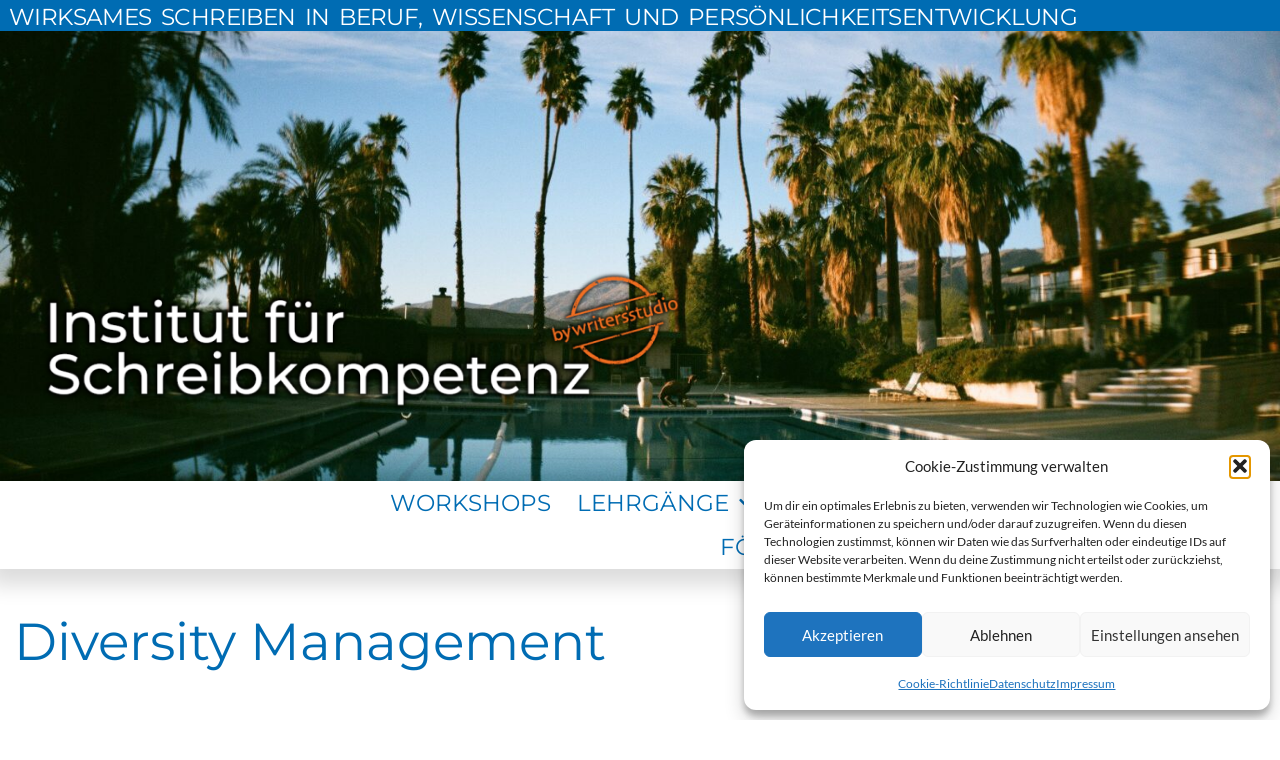

--- FILE ---
content_type: text/html; charset=UTF-8
request_url: https://institut.writersstudio.at/ueber-uns/diversity-richtlinien/
body_size: 24438
content:
<!doctype html>
<html lang="de">
<head>
	<meta charset="UTF-8">
	<meta name="viewport" content="width=device-width, initial-scale=1">
	<link rel="profile" href="https://gmpg.org/xfn/11">
	<title>Diversity Richtlinien &#8211; Institut für Schreibkompetenz</title>
<meta name='robots' content='max-image-preview:large' />
<link rel="alternate" type="application/rss+xml" title="Institut für Schreibkompetenz &raquo; Feed" href="https://institut.writersstudio.at/feed/" />
<link rel="alternate" type="application/rss+xml" title="Institut für Schreibkompetenz &raquo; Kommentar-Feed" href="https://institut.writersstudio.at/comments/feed/" />
<link rel="alternate" title="oEmbed (JSON)" type="application/json+oembed" href="https://institut.writersstudio.at/wp-json/oembed/1.0/embed?url=https%3A%2F%2Finstitut.writersstudio.at%2Fueber-uns%2Fdiversity-richtlinien%2F" />
<link rel="alternate" title="oEmbed (XML)" type="text/xml+oembed" href="https://institut.writersstudio.at/wp-json/oembed/1.0/embed?url=https%3A%2F%2Finstitut.writersstudio.at%2Fueber-uns%2Fdiversity-richtlinien%2F&#038;format=xml" />
<style id='wp-img-auto-sizes-contain-inline-css'>
img:is([sizes=auto i],[sizes^="auto," i]){contain-intrinsic-size:3000px 1500px}
/*# sourceURL=wp-img-auto-sizes-contain-inline-css */
</style>
<link rel='stylesheet' id='wp-event-manager-frontend-css' href='https://institut.writersstudio.at/wp-content/plugins/wp-event-manager/assets/css/frontend.min.css?ver=6.9' media='all' />
<link rel='stylesheet' id='wp-event-manager-jquery-ui-daterangepicker-css' href='https://institut.writersstudio.at/wp-content/plugins/wp-event-manager/assets/js/jquery-ui-daterangepicker/jquery.comiseo.daterangepicker.css?ver=6.9' media='all' />
<link rel='stylesheet' id='wp-event-manager-jquery-ui-daterangepicker-style-css' href='https://institut.writersstudio.at/wp-content/plugins/wp-event-manager/assets/js/jquery-ui-daterangepicker/styles.css?ver=6.9' media='all' />
<link rel='stylesheet' id='wp-event-manager-jquery-ui-css-css' href='https://institut.writersstudio.at/wp-content/plugins/wp-event-manager/assets/js/jquery-ui/jquery-ui.css?ver=6.9' media='all' />
<link rel='stylesheet' id='wp-event-manager-grid-style-css' href='https://institut.writersstudio.at/wp-content/plugins/wp-event-manager/assets/css/wpem-grid.min.css?ver=6.9' media='all' />
<link rel='stylesheet' id='wp-event-manager-font-style-css' href='https://institut.writersstudio.at/wp-content/plugins/wp-event-manager/assets/fonts/style.css?ver=6.9' media='all' />
<style id='wp-emoji-styles-inline-css'>

	img.wp-smiley, img.emoji {
		display: inline !important;
		border: none !important;
		box-shadow: none !important;
		height: 1em !important;
		width: 1em !important;
		margin: 0 0.07em !important;
		vertical-align: -0.1em !important;
		background: none !important;
		padding: 0 !important;
	}
/*# sourceURL=wp-emoji-styles-inline-css */
</style>
<style id='global-styles-inline-css'>
:root{--wp--preset--aspect-ratio--square: 1;--wp--preset--aspect-ratio--4-3: 4/3;--wp--preset--aspect-ratio--3-4: 3/4;--wp--preset--aspect-ratio--3-2: 3/2;--wp--preset--aspect-ratio--2-3: 2/3;--wp--preset--aspect-ratio--16-9: 16/9;--wp--preset--aspect-ratio--9-16: 9/16;--wp--preset--color--black: #000000;--wp--preset--color--cyan-bluish-gray: #abb8c3;--wp--preset--color--white: #ffffff;--wp--preset--color--pale-pink: #f78da7;--wp--preset--color--vivid-red: #cf2e2e;--wp--preset--color--luminous-vivid-orange: #ff6900;--wp--preset--color--luminous-vivid-amber: #fcb900;--wp--preset--color--light-green-cyan: #7bdcb5;--wp--preset--color--vivid-green-cyan: #00d084;--wp--preset--color--pale-cyan-blue: #8ed1fc;--wp--preset--color--vivid-cyan-blue: #0693e3;--wp--preset--color--vivid-purple: #9b51e0;--wp--preset--gradient--vivid-cyan-blue-to-vivid-purple: linear-gradient(135deg,rgb(6,147,227) 0%,rgb(155,81,224) 100%);--wp--preset--gradient--light-green-cyan-to-vivid-green-cyan: linear-gradient(135deg,rgb(122,220,180) 0%,rgb(0,208,130) 100%);--wp--preset--gradient--luminous-vivid-amber-to-luminous-vivid-orange: linear-gradient(135deg,rgb(252,185,0) 0%,rgb(255,105,0) 100%);--wp--preset--gradient--luminous-vivid-orange-to-vivid-red: linear-gradient(135deg,rgb(255,105,0) 0%,rgb(207,46,46) 100%);--wp--preset--gradient--very-light-gray-to-cyan-bluish-gray: linear-gradient(135deg,rgb(238,238,238) 0%,rgb(169,184,195) 100%);--wp--preset--gradient--cool-to-warm-spectrum: linear-gradient(135deg,rgb(74,234,220) 0%,rgb(151,120,209) 20%,rgb(207,42,186) 40%,rgb(238,44,130) 60%,rgb(251,105,98) 80%,rgb(254,248,76) 100%);--wp--preset--gradient--blush-light-purple: linear-gradient(135deg,rgb(255,206,236) 0%,rgb(152,150,240) 100%);--wp--preset--gradient--blush-bordeaux: linear-gradient(135deg,rgb(254,205,165) 0%,rgb(254,45,45) 50%,rgb(107,0,62) 100%);--wp--preset--gradient--luminous-dusk: linear-gradient(135deg,rgb(255,203,112) 0%,rgb(199,81,192) 50%,rgb(65,88,208) 100%);--wp--preset--gradient--pale-ocean: linear-gradient(135deg,rgb(255,245,203) 0%,rgb(182,227,212) 50%,rgb(51,167,181) 100%);--wp--preset--gradient--electric-grass: linear-gradient(135deg,rgb(202,248,128) 0%,rgb(113,206,126) 100%);--wp--preset--gradient--midnight: linear-gradient(135deg,rgb(2,3,129) 0%,rgb(40,116,252) 100%);--wp--preset--font-size--small: 13px;--wp--preset--font-size--medium: 20px;--wp--preset--font-size--large: 36px;--wp--preset--font-size--x-large: 42px;--wp--preset--spacing--20: 0.44rem;--wp--preset--spacing--30: 0.67rem;--wp--preset--spacing--40: 1rem;--wp--preset--spacing--50: 1.5rem;--wp--preset--spacing--60: 2.25rem;--wp--preset--spacing--70: 3.38rem;--wp--preset--spacing--80: 5.06rem;--wp--preset--shadow--natural: 6px 6px 9px rgba(0, 0, 0, 0.2);--wp--preset--shadow--deep: 12px 12px 50px rgba(0, 0, 0, 0.4);--wp--preset--shadow--sharp: 6px 6px 0px rgba(0, 0, 0, 0.2);--wp--preset--shadow--outlined: 6px 6px 0px -3px rgb(255, 255, 255), 6px 6px rgb(0, 0, 0);--wp--preset--shadow--crisp: 6px 6px 0px rgb(0, 0, 0);}:root { --wp--style--global--content-size: 800px;--wp--style--global--wide-size: 1200px; }:where(body) { margin: 0; }.wp-site-blocks > .alignleft { float: left; margin-right: 2em; }.wp-site-blocks > .alignright { float: right; margin-left: 2em; }.wp-site-blocks > .aligncenter { justify-content: center; margin-left: auto; margin-right: auto; }:where(.wp-site-blocks) > * { margin-block-start: 24px; margin-block-end: 0; }:where(.wp-site-blocks) > :first-child { margin-block-start: 0; }:where(.wp-site-blocks) > :last-child { margin-block-end: 0; }:root { --wp--style--block-gap: 24px; }:root :where(.is-layout-flow) > :first-child{margin-block-start: 0;}:root :where(.is-layout-flow) > :last-child{margin-block-end: 0;}:root :where(.is-layout-flow) > *{margin-block-start: 24px;margin-block-end: 0;}:root :where(.is-layout-constrained) > :first-child{margin-block-start: 0;}:root :where(.is-layout-constrained) > :last-child{margin-block-end: 0;}:root :where(.is-layout-constrained) > *{margin-block-start: 24px;margin-block-end: 0;}:root :where(.is-layout-flex){gap: 24px;}:root :where(.is-layout-grid){gap: 24px;}.is-layout-flow > .alignleft{float: left;margin-inline-start: 0;margin-inline-end: 2em;}.is-layout-flow > .alignright{float: right;margin-inline-start: 2em;margin-inline-end: 0;}.is-layout-flow > .aligncenter{margin-left: auto !important;margin-right: auto !important;}.is-layout-constrained > .alignleft{float: left;margin-inline-start: 0;margin-inline-end: 2em;}.is-layout-constrained > .alignright{float: right;margin-inline-start: 2em;margin-inline-end: 0;}.is-layout-constrained > .aligncenter{margin-left: auto !important;margin-right: auto !important;}.is-layout-constrained > :where(:not(.alignleft):not(.alignright):not(.alignfull)){max-width: var(--wp--style--global--content-size);margin-left: auto !important;margin-right: auto !important;}.is-layout-constrained > .alignwide{max-width: var(--wp--style--global--wide-size);}body .is-layout-flex{display: flex;}.is-layout-flex{flex-wrap: wrap;align-items: center;}.is-layout-flex > :is(*, div){margin: 0;}body .is-layout-grid{display: grid;}.is-layout-grid > :is(*, div){margin: 0;}body{padding-top: 0px;padding-right: 0px;padding-bottom: 0px;padding-left: 0px;}a:where(:not(.wp-element-button)){text-decoration: underline;}:root :where(.wp-element-button, .wp-block-button__link){background-color: #32373c;border-width: 0;color: #fff;font-family: inherit;font-size: inherit;font-style: inherit;font-weight: inherit;letter-spacing: inherit;line-height: inherit;padding-top: calc(0.667em + 2px);padding-right: calc(1.333em + 2px);padding-bottom: calc(0.667em + 2px);padding-left: calc(1.333em + 2px);text-decoration: none;text-transform: inherit;}.has-black-color{color: var(--wp--preset--color--black) !important;}.has-cyan-bluish-gray-color{color: var(--wp--preset--color--cyan-bluish-gray) !important;}.has-white-color{color: var(--wp--preset--color--white) !important;}.has-pale-pink-color{color: var(--wp--preset--color--pale-pink) !important;}.has-vivid-red-color{color: var(--wp--preset--color--vivid-red) !important;}.has-luminous-vivid-orange-color{color: var(--wp--preset--color--luminous-vivid-orange) !important;}.has-luminous-vivid-amber-color{color: var(--wp--preset--color--luminous-vivid-amber) !important;}.has-light-green-cyan-color{color: var(--wp--preset--color--light-green-cyan) !important;}.has-vivid-green-cyan-color{color: var(--wp--preset--color--vivid-green-cyan) !important;}.has-pale-cyan-blue-color{color: var(--wp--preset--color--pale-cyan-blue) !important;}.has-vivid-cyan-blue-color{color: var(--wp--preset--color--vivid-cyan-blue) !important;}.has-vivid-purple-color{color: var(--wp--preset--color--vivid-purple) !important;}.has-black-background-color{background-color: var(--wp--preset--color--black) !important;}.has-cyan-bluish-gray-background-color{background-color: var(--wp--preset--color--cyan-bluish-gray) !important;}.has-white-background-color{background-color: var(--wp--preset--color--white) !important;}.has-pale-pink-background-color{background-color: var(--wp--preset--color--pale-pink) !important;}.has-vivid-red-background-color{background-color: var(--wp--preset--color--vivid-red) !important;}.has-luminous-vivid-orange-background-color{background-color: var(--wp--preset--color--luminous-vivid-orange) !important;}.has-luminous-vivid-amber-background-color{background-color: var(--wp--preset--color--luminous-vivid-amber) !important;}.has-light-green-cyan-background-color{background-color: var(--wp--preset--color--light-green-cyan) !important;}.has-vivid-green-cyan-background-color{background-color: var(--wp--preset--color--vivid-green-cyan) !important;}.has-pale-cyan-blue-background-color{background-color: var(--wp--preset--color--pale-cyan-blue) !important;}.has-vivid-cyan-blue-background-color{background-color: var(--wp--preset--color--vivid-cyan-blue) !important;}.has-vivid-purple-background-color{background-color: var(--wp--preset--color--vivid-purple) !important;}.has-black-border-color{border-color: var(--wp--preset--color--black) !important;}.has-cyan-bluish-gray-border-color{border-color: var(--wp--preset--color--cyan-bluish-gray) !important;}.has-white-border-color{border-color: var(--wp--preset--color--white) !important;}.has-pale-pink-border-color{border-color: var(--wp--preset--color--pale-pink) !important;}.has-vivid-red-border-color{border-color: var(--wp--preset--color--vivid-red) !important;}.has-luminous-vivid-orange-border-color{border-color: var(--wp--preset--color--luminous-vivid-orange) !important;}.has-luminous-vivid-amber-border-color{border-color: var(--wp--preset--color--luminous-vivid-amber) !important;}.has-light-green-cyan-border-color{border-color: var(--wp--preset--color--light-green-cyan) !important;}.has-vivid-green-cyan-border-color{border-color: var(--wp--preset--color--vivid-green-cyan) !important;}.has-pale-cyan-blue-border-color{border-color: var(--wp--preset--color--pale-cyan-blue) !important;}.has-vivid-cyan-blue-border-color{border-color: var(--wp--preset--color--vivid-cyan-blue) !important;}.has-vivid-purple-border-color{border-color: var(--wp--preset--color--vivid-purple) !important;}.has-vivid-cyan-blue-to-vivid-purple-gradient-background{background: var(--wp--preset--gradient--vivid-cyan-blue-to-vivid-purple) !important;}.has-light-green-cyan-to-vivid-green-cyan-gradient-background{background: var(--wp--preset--gradient--light-green-cyan-to-vivid-green-cyan) !important;}.has-luminous-vivid-amber-to-luminous-vivid-orange-gradient-background{background: var(--wp--preset--gradient--luminous-vivid-amber-to-luminous-vivid-orange) !important;}.has-luminous-vivid-orange-to-vivid-red-gradient-background{background: var(--wp--preset--gradient--luminous-vivid-orange-to-vivid-red) !important;}.has-very-light-gray-to-cyan-bluish-gray-gradient-background{background: var(--wp--preset--gradient--very-light-gray-to-cyan-bluish-gray) !important;}.has-cool-to-warm-spectrum-gradient-background{background: var(--wp--preset--gradient--cool-to-warm-spectrum) !important;}.has-blush-light-purple-gradient-background{background: var(--wp--preset--gradient--blush-light-purple) !important;}.has-blush-bordeaux-gradient-background{background: var(--wp--preset--gradient--blush-bordeaux) !important;}.has-luminous-dusk-gradient-background{background: var(--wp--preset--gradient--luminous-dusk) !important;}.has-pale-ocean-gradient-background{background: var(--wp--preset--gradient--pale-ocean) !important;}.has-electric-grass-gradient-background{background: var(--wp--preset--gradient--electric-grass) !important;}.has-midnight-gradient-background{background: var(--wp--preset--gradient--midnight) !important;}.has-small-font-size{font-size: var(--wp--preset--font-size--small) !important;}.has-medium-font-size{font-size: var(--wp--preset--font-size--medium) !important;}.has-large-font-size{font-size: var(--wp--preset--font-size--large) !important;}.has-x-large-font-size{font-size: var(--wp--preset--font-size--x-large) !important;}
:root :where(.wp-block-pullquote){font-size: 1.5em;line-height: 1.6;}
/*# sourceURL=global-styles-inline-css */
</style>
<link rel='stylesheet' id='wp-event-manager-jquery-timepicker-css-css' href='https://institut.writersstudio.at/wp-content/plugins/wp-event-manager/assets/js/jquery-timepicker/jquery.timepicker.min.css?ver=6.9' media='all' />
<link rel='stylesheet' id='cmplz-general-css' href='https://institut.writersstudio.at/wp-content/plugins/complianz-gdpr/assets/css/cookieblocker.min.css?ver=1766021151' media='all' />
<link rel='stylesheet' id='hello-elementor-css' href='https://institut.writersstudio.at/wp-content/themes/hello-elementor/assets/css/reset.css?ver=3.4.5' media='all' />
<link rel='stylesheet' id='hello-elementor-theme-style-css' href='https://institut.writersstudio.at/wp-content/themes/hello-elementor/assets/css/theme.css?ver=3.4.5' media='all' />
<link rel='stylesheet' id='hello-elementor-header-footer-css' href='https://institut.writersstudio.at/wp-content/themes/hello-elementor/assets/css/header-footer.css?ver=3.4.5' media='all' />
<link rel='stylesheet' id='elementor-frontend-css' href='https://institut.writersstudio.at/wp-content/plugins/elementor/assets/css/frontend.min.css?ver=3.34.2' media='all' />
<link rel='stylesheet' id='elementor-post-3-css' href='https://institut.writersstudio.at/wp-content/uploads/sites/5/elementor/css/post-3.css?ver=1768916846' media='all' />
<link rel='stylesheet' id='e-sticky-css' href='https://institut.writersstudio.at/wp-content/plugins/elementor-pro/assets/css/modules/sticky.min.css?ver=3.34.1' media='all' />
<link rel='stylesheet' id='e-animation-fadeIn-css' href='https://institut.writersstudio.at/wp-content/plugins/elementor/assets/lib/animations/styles/fadeIn.min.css?ver=3.34.2' media='all' />
<link rel='stylesheet' id='widget-image-css' href='https://institut.writersstudio.at/wp-content/plugins/elementor/assets/css/widget-image.min.css?ver=3.34.2' media='all' />
<link rel='stylesheet' id='widget-nav-menu-css' href='https://institut.writersstudio.at/wp-content/plugins/elementor-pro/assets/css/widget-nav-menu.min.css?ver=3.34.1' media='all' />
<link rel='stylesheet' id='widget-heading-css' href='https://institut.writersstudio.at/wp-content/plugins/elementor/assets/css/widget-heading.min.css?ver=3.34.2' media='all' />
<link rel='stylesheet' id='widget-social-icons-css' href='https://institut.writersstudio.at/wp-content/plugins/elementor/assets/css/widget-social-icons.min.css?ver=3.34.2' media='all' />
<link rel='stylesheet' id='e-apple-webkit-css' href='https://institut.writersstudio.at/wp-content/plugins/elementor/assets/css/conditionals/apple-webkit.min.css?ver=3.34.2' media='all' />
<link rel='stylesheet' id='e-popup-css' href='https://institut.writersstudio.at/wp-content/plugins/elementor-pro/assets/css/conditionals/popup.min.css?ver=3.34.1' media='all' />
<link rel='stylesheet' id='widget-form-css' href='https://institut.writersstudio.at/wp-content/plugins/elementor-pro/assets/css/widget-form.min.css?ver=3.34.1' media='all' />
<link rel='stylesheet' id='e-animation-slideInRight-css' href='https://institut.writersstudio.at/wp-content/plugins/elementor/assets/lib/animations/styles/slideInRight.min.css?ver=3.34.2' media='all' />
<link rel='stylesheet' id='elementor-icons-css' href='https://institut.writersstudio.at/wp-content/plugins/elementor/assets/lib/eicons/css/elementor-icons.min.css?ver=5.46.0' media='all' />
<link rel='stylesheet' id='widget-icon-list-css' href='https://institut.writersstudio.at/wp-content/plugins/elementor/assets/css/widget-icon-list.min.css?ver=3.34.2' media='all' />
<link rel='stylesheet' id='widget-author-box-css' href='https://institut.writersstudio.at/wp-content/plugins/elementor-pro/assets/css/widget-author-box.min.css?ver=3.34.1' media='all' />
<link rel='stylesheet' id='elementor-post-980-css' href='https://institut.writersstudio.at/wp-content/uploads/sites/5/elementor/css/post-980.css?ver=1768917230' media='all' />
<link rel='stylesheet' id='elementor-post-50-css' href='https://institut.writersstudio.at/wp-content/uploads/sites/5/elementor/css/post-50.css?ver=1768916847' media='all' />
<link rel='stylesheet' id='elementor-post-41-css' href='https://institut.writersstudio.at/wp-content/uploads/sites/5/elementor/css/post-41.css?ver=1768916847' media='all' />
<link rel='stylesheet' id='elementor-post-676-css' href='https://institut.writersstudio.at/wp-content/uploads/sites/5/elementor/css/post-676.css?ver=1768916847' media='all' />
<link rel='stylesheet' id='elementor-post-281-css' href='https://institut.writersstudio.at/wp-content/uploads/sites/5/elementor/css/post-281.css?ver=1768916847' media='all' />
<link rel='stylesheet' id='elementor-post-278-css' href='https://institut.writersstudio.at/wp-content/uploads/sites/5/elementor/css/post-278.css?ver=1768916847' media='all' />
<link rel='stylesheet' id='hello-elementor-child-style-css' href='https://institut.writersstudio.at/wp-content/themes/hello-theme-child/style.css?ver=2.0.0' media='all' />
<link rel='stylesheet' id='elementor-gf-local-montserrat-css' href='https://institut.writersstudio.at/wp-content/uploads/sites/5/elementor/google-fonts/css/montserrat.css?ver=1742261388' media='all' />
<link rel='stylesheet' id='elementor-gf-local-lato-css' href='https://institut.writersstudio.at/wp-content/uploads/sites/5/elementor/google-fonts/css/lato.css?ver=1742261389' media='all' />
<link rel='stylesheet' id='elementor-gf-local-worksans-css' href='https://institut.writersstudio.at/wp-content/uploads/sites/5/elementor/google-fonts/css/worksans.css?ver=1742261393' media='all' />
<link rel='stylesheet' id='elementor-gf-local-roboto-css' href='https://institut.writersstudio.at/wp-content/uploads/sites/5/elementor/google-fonts/css/roboto.css?ver=1742261406' media='all' />
<link rel='stylesheet' id='elementor-icons-untitled-font-1-css' href='https://institut.writersstudio.at/wp-content/uploads/sites/5/elementor/custom-icons/untitled-font-1/styles.css?ver=1.0.0' media='all' />
<link rel='stylesheet' id='elementor-icons-shared-0-css' href='https://institut.writersstudio.at/wp-content/plugins/elementor/assets/lib/font-awesome/css/fontawesome.min.css?ver=5.15.3' media='all' />
<link rel='stylesheet' id='elementor-icons-fa-solid-css' href='https://institut.writersstudio.at/wp-content/plugins/elementor/assets/lib/font-awesome/css/solid.min.css?ver=5.15.3' media='all' />
<link rel='stylesheet' id='elementor-icons-fa-brands-css' href='https://institut.writersstudio.at/wp-content/plugins/elementor/assets/lib/font-awesome/css/brands.min.css?ver=5.15.3' media='all' />
<script src="https://institut.writersstudio.at/wp-includes/js/jquery/jquery.min.js?ver=3.7.1" id="jquery-core-js"></script>
<script src="https://institut.writersstudio.at/wp-includes/js/jquery/jquery-migrate.min.js?ver=3.4.1" id="jquery-migrate-js"></script>
<link rel="https://api.w.org/" href="https://institut.writersstudio.at/wp-json/" /><link rel="alternate" title="JSON" type="application/json" href="https://institut.writersstudio.at/wp-json/wp/v2/pages/980" /><link rel="EditURI" type="application/rsd+xml" title="RSD" href="https://institut.writersstudio.at/xmlrpc.php?rsd" />
<meta name="generator" content="WordPress 6.9" />
<link rel="canonical" href="https://institut.writersstudio.at/ueber-uns/diversity-richtlinien/" />
<link rel='shortlink' href='https://institut.writersstudio.at/?p=980' />
			<style>.cmplz-hidden {
					display: none !important;
				}</style><meta name="generator" content="Elementor 3.34.2; features: additional_custom_breakpoints; settings: css_print_method-external, google_font-enabled, font_display-auto">
<!-- Google tag (gtag.js) -->
<script async src="https://www.googletagmanager.com/gtag/js?id=AW-11388051472">
</script>
<script>
  window.dataLayer = window.dataLayer || [];
  function gtag(){dataLayer.push(arguments);}
  gtag('js', new Date());

  gtag('config', 'AW-11388051472');
</script>
			<style>
				.e-con.e-parent:nth-of-type(n+4):not(.e-lazyloaded):not(.e-no-lazyload),
				.e-con.e-parent:nth-of-type(n+4):not(.e-lazyloaded):not(.e-no-lazyload) * {
					background-image: none !important;
				}
				@media screen and (max-height: 1024px) {
					.e-con.e-parent:nth-of-type(n+3):not(.e-lazyloaded):not(.e-no-lazyload),
					.e-con.e-parent:nth-of-type(n+3):not(.e-lazyloaded):not(.e-no-lazyload) * {
						background-image: none !important;
					}
				}
				@media screen and (max-height: 640px) {
					.e-con.e-parent:nth-of-type(n+2):not(.e-lazyloaded):not(.e-no-lazyload),
					.e-con.e-parent:nth-of-type(n+2):not(.e-lazyloaded):not(.e-no-lazyload) * {
						background-image: none !important;
					}
				}
			</style>
					<style id="wp-custom-css">
			#cmplz-document p,.editor-styles-wrapper .cmplz-unlinked-mode p,#cmplz-document li,.editor-styles-wrapper .cmplz-unlinked-mode li,#cmplz-document td,.editor-styles-wrapper .cmplz-unlinked-mode td, .cmplz-category-title, .cmplz-dropdown h4 {
    font-size: 1.2rem !important;
}

.wpem-main {
	font-size: 1em !important;
}

.event_summary_shortcode h3.wpem-heading-text, .event_listings_main h3.wpem-heading-text {padding: 0;}

/* Event Tool Übersicht */

.wpem-single-event-body-sidebar h3 {line-height:1.3em !important;
font-size: 1.3em !important;
padding-top: 1em !important;}

.wpem-single-event-page .wpem-event-title .wpem-heading-text
{line-height: em !important;
font-size: 2em !important;
padding-top: 1em !important;}

.wpem-single-event-body-sidebar
{margin-left: 1em !important;}

/* Printer specific styles go here */

@media print { 

	
	h1, h2, h3 {
   page-break-after: avoid;}
	h1 {font-size: 22px!important;}
	h2 {font-size: 18px!important;}
	h3 {font-size: 16px!important;}
	p, span, li {font-size: 14px!important;}
	elementor-icon-box-icon .elementor-icon {font-size: 45px !important;}
	
	ul, img {
   page-break-inside: avoid;}
	
		#header-switcher, 
		#kopfbild,
 		.site-switcher-button 							{display: none}
	
	  a::after{
    content: none !important;
 		 }
	
	img {max-width: 200px !important; max-height:300px !important;}

	
	
/* Inhalt über ganze Breite */
		.elementor-section, .elementor-section-boxed > .elementor-container {max-width: 100%!important} 
	

 	
#claim-zeile{
	border-bottom: 1px solid #BBB;
	padding: 5px 5px 5px 5px;
	margin: 0px !important; 
	position: static !important; 
	top: 0px !important; 
	background: #FFF !important; 
	z-index: 7 !important; 
	width: 100% !important;}

#menu-zeile {
	border-bottom: 1px solid #000; 
	padding: 5px 5px 5px 5px; 
	margin: 0px !important; 
	position: static !important; 
	top: 0px !important;
	background: #FFF !important; 
	z-index: 8 !important; 
	width: 100% !important; 
	text-align: right !important;}

/*gschissns klumpad */
	
/*	.menu-1-22d9322, .elementor-nav-menu--main,{
		display: inline-block !important;
		width: 100% !important;
		margin: 0 5px 0 0 !important;
		border-right: 1px solid #0F0;
  	position: absolute;
  	right: 0px;}
	
.elementor-nav-menu__container, {border-right: 1px solid #F00 !important;display: inline-block !important;}
	
	
.elementor-nav-menu--layout-horizontal	{border-right: 1px solid #00F !important;display: inline-block !important;} */
	
.e--pointer-underline
	{border-right: 1px solid #F00 !important;display: inline-block !important;width: 100% !important;}
	
.e--animation-drop-out	{border-right: 1px solid #FF0 !important;display: inline-block !important;width: 100% !important;}
	
	.elementor-nav-menu {
		padding: 0px !important;
	}
	
	.elementor-element-64aed37{margin: 0px !important; padding: 0px !important;}
	
	.elementor-menu-toggle {display:none !important;}


.logo-gross, .logo-klein	{
	display: none !important;
	}
	
.logo-klein  {
	width: 50% !important; 
	position: static !important;	
	display: inline-block !important; 
	padding: 5px !important; 
	margin: 0px !important;
	}
	
.elementor-sticky--effects .logo-klein {
	display: inline-block !important;}
	
	#logo-column-box-a	{ background-image: url(http://institut.writersstudio.at/wp-content/uploads/sites/5/2023/07/Logo-Institut-kl-300x64.png);
	margin: 5px !important;
	width: 50%;}

	#logo-fusszeile {max-width: 300px !important;}	
	


	.elementor-swiper:child {display: }
	.elementor-swiper:child, .swiper-slide {display: block !important;}

	/*	
	.wpem-event-box-col, .event_listing, .wpem-event-layout-wrapper, .event_listings_main, .event-listing-view {width:auto !important;
	    display: block !important}
	
	.wpem-event-box-col, .elementor-widget-container .event_listing, .wpem-event-layout-wrapper, .event_listings_main, .event-listing-view  {box-sizing:border-box !important; position: relative;}
	*/
/*	
		.elementor-section {
			width:100% !important;
			margin-left: 0 !important;
			margin-right: 0 !important
		}
*/	
/*
	#menu-zeile .elementor-nav-menu__container {width:100% !important}
	
	.page-content {padding-top: 200px !important;}
*/		
	
}




/*was anderes */

.event_summary_shortcode h3.wpem-heading-text, .event_listings_main h3.wpem-heading-text {padding: 0;}

/* Event Tool - ein Event auf ganzer Seite: Dinge ausblenden */

.wpem-viewed-event, .wpem-additional-info-block-wrapper {display:none;}

.page-header {display:none;}
.elementor-widget-theme-page-title {display:none;}
.event_registration, .registration, .clearfix  {display:none !important;}

/*Event Tool: Abstände & Rand*/
.wpem-single-event-short-info {padding: 0px 20px !important}
.wpem-single-event-body-content {padding-top:0px !important; padding-left:20px !important}
.wpem-single-event-body-sidebar {padding:0 !important; margin-top:1.5em;}
.wpem-single-event-wrapper {
	border-top: none !important;
  border-bottom: none !important;
	/* aussenlinien border: none !important; */
}

/* Event Tool: Schrifttypen */
.wpem-heading-text {
	font-family: "Montserrat (local)", sans-serif; 
	font-weight: 400 !important; 
	text-transform:none; 
	margin-top: 1em !important; 
	padding-left: 1em; 
	font-size: 1.2em !important; 
	padding-top:1em !important;
}
.wpem-event-details .wpem-heading-text {padding-top: 0px !important}

	
	
/* Event Tool: Button */
.registration_button , .wpem-theme-button {
		color: #ffff00; 
		background-color:#f15a22 !important; 
		font-family: "Montserrat (local)", sans-serif; 
		font-weight: 400 !important;
		text-transform: none !important;
}
.wp-block-button__link, .wp-element-button{
		border-radius:4px;
		background: var(--e-global-color-accent ); 
		color: #ffffff; 
		text-decoration:none !important; 
		font-family: "Montserrat (local)", sans-serif; 
		font-weight: 400; 
		font-size: 1.2em;
    line-height: 1em;}


a:hover.wp-block-button__link, a:hover.wp-element-button,
a:active.wp-block-button__link, a:active.wp-element-button,
a:visited.wp-block-button__link, a:visited.wp-element-button {color:#ffffff;}

.single_event_listing {margin: 2em 0 2em 0; }

/* Event Listings ganze Liste */
.wpem-event-listing-list-view.wpem-event-listings .wpem-event-layout-wrapper:hover .event_listing,.wpem-event-listings .wpem-event-layout-wrapper:hover .wpem-event-action-url {
    border-width: 7px;
	 border-color: #006CB3;
	;
}
.page-numbers .current,
.wpem-active-layout {background-color:#006CB3 !important}

.wpem-event-listing-header-title
h2.wpem-heading-text {display:none;}

.event_summary_shortcode {
	margin-top: 10px;
	margin-bottom: 10px}

.event_listings .highlighted {background-color:#006CB3 !important}

.chosen-container-active input {border-color:#006CB3 !important}

.showing_applied_filters a, .showing-applied-filters a {display:none !important;}

.wpem-event-type .wpem-event-type-text 
{margin-right: 5px;}

.wpem-event-type .hybrid {background: #57a900 !important;color: #FFFFFF !important;}
.wpem-event-type .praesenz {background: #F15A22 !important;color: #FFFFFF !important;}
.wpem-event-type .zoom {background: #006CB3 !important; color: #FFFFFF !important;}

.wpem-date {color:#006CB3 !important }
.wpem-heading-text{margin-top: 0px !important;}

/*featured event */
.event_featured {background-color: #c1dbed !important;}

/* Event Titel obenauf */

div.event-obenauf
{
	z-index:999 !important;
	margin-top: -10px;
	margin-left: 0px !important;
	padding-left: 0px !important;
}
h1.event-obenauf
{
	margin-top: -10px;
	padding-left: 0px;
	text-transform:none;
}


.wpem-event-single-image
{max-height:200px;
overflow: hidden;}

/* Event-Marker ausserhalb von Event-Tool */
.event-typ-zoom {
    background-color: var(--e-global-color-primary);
    border-radius: 5px;
    line-height: 1em;
    padding: 2px 5px;
    color: #FFF;
    font-size: 0.8em;
    font-family: "Lato (local)", Sans-serif;
}
.event-typ-praesenz {
    background-color: var(--e-global-color-accent) ;
    border-radius: 5px;
    line-height: 1em;
    padding: 2px 5px;
    color: #FFF;
    font-size: 0.8em;
    font-family: "Lato (local)", Sans-serif;
}
.event-typ-hybrid {
    background-color: #57a900;
    border-radius: 5px;
    line-height: 1em;
    padding: 2px 5px;
    color: #FFF;
    font-size: 0.8em;
    font-family: "Lato (local)", Sans-serif;
}








*/
/*
 #a3cae4 hellblau
 #c1dbed  noch heller
 #eaf3f9 sehr hell
*/
		</style>
		</head>
<body data-cmplz=1 class="wp-singular page-template-default page page-id-980 page-child parent-pageid-982 wp-custom-logo wp-embed-responsive wp-theme-hello-elementor wp-child-theme-hello-theme-child hello-elementor-default hello-elementor-child elementor-default elementor-kit-3 elementor-page elementor-page-980">


<a class="skip-link screen-reader-text" href="#content">Zum Inhalt springen</a>

		<header data-elementor-type="header" data-elementor-id="50" class="elementor elementor-50 elementor-location-header" data-elementor-post-type="elementor_library">
					<section class="elementor-section elementor-top-section elementor-element elementor-element-1bac39b elementor-section-full_width elementor-section-height-min-height elementor-section-height-default elementor-section-items-middle" data-id="1bac39b" data-element_type="section" id="claim-zeile" data-settings="{&quot;background_background&quot;:&quot;classic&quot;,&quot;sticky&quot;:&quot;top&quot;,&quot;sticky_on&quot;:[&quot;desktop&quot;,&quot;tablet&quot;,&quot;mobile&quot;],&quot;sticky_offset&quot;:0,&quot;sticky_effects_offset&quot;:0,&quot;sticky_anchor_link_offset&quot;:0}">
						<div class="elementor-container elementor-column-gap-narrow">
					<div class="elementor-column elementor-col-100 elementor-top-column elementor-element elementor-element-7bcbe81" data-id="7bcbe81" data-element_type="column" data-settings="{&quot;background_background&quot;:&quot;classic&quot;}">
			<div class="elementor-widget-wrap elementor-element-populated">
						<div class="elementor-element elementor-element-bd21c5c elementor-widget__width-inherit elementor-widget elementor-widget-text-editor" data-id="bd21c5c" data-element_type="widget" data-widget_type="text-editor.default">
				<div class="elementor-widget-container">
									<p class="zeileclaim">Wirksames Schreiben in Beruf, Wissenschaft und Persönlichkeitsentwicklung</p>								</div>
				</div>
					</div>
		</div>
					</div>
		</section>
				<section class="elementor-section elementor-top-section elementor-element elementor-element-853139d elementor-section-full_width elementor-section-height-min-height elementor-section-stretched elementor-section-height-default elementor-section-items-middle" data-id="853139d" data-element_type="section" id="kopfbild" data-settings="{&quot;background_background&quot;:&quot;classic&quot;,&quot;stretch_section&quot;:&quot;section-stretched&quot;}">
						<div class="elementor-container elementor-column-gap-no">
					<div class="elementor-column elementor-col-100 elementor-top-column elementor-element elementor-element-fd0a57d" data-id="fd0a57d" data-element_type="column" id="kopfbild">
			<div class="elementor-widget-wrap">
							</div>
		</div>
					</div>
		</section>
				<section class="elementor-section elementor-top-section elementor-element elementor-element-6922cbd elementor-section-full_width elementor-hidden-mobile elementor-section-height-default elementor-section-height-default" data-id="6922cbd" data-element_type="section" id="header-switcher">
						<div class="elementor-container elementor-column-gap-default">
					<div class="elementor-column elementor-col-100 elementor-top-column elementor-element elementor-element-aca975c elementor-hidden-mobile elementor-hidden-tablet" data-id="aca975c" data-element_type="column">
			<div class="elementor-widget-wrap elementor-element-populated">
						<div class="elementor-element elementor-element-99f78e7 elementor-align-center elementor-widget__width-initial elementor-fixed site-switcher-button elementor-widget elementor-widget-button" data-id="99f78e7" data-element_type="widget" data-settings="{&quot;_position&quot;:&quot;fixed&quot;}" data-widget_type="button.default">
				<div class="elementor-widget-container">
									<div class="elementor-button-wrapper">
					<a class="elementor-button elementor-button-link elementor-size-sm" href="http://writersstudio.at">
						<span class="elementor-button-content-wrapper">
									<span class="elementor-button-text"><span style="font-size: 0.8em">Dach-marke:</span> writers'<br>studio</span>
					</span>
					</a>
				</div>
								</div>
				</div>
				<div class="elementor-element elementor-element-1d86abc elementor-align-center elementor-widget__width-initial elementor-fixed site-switcher-button elementor-widget elementor-widget-button" data-id="1d86abc" data-element_type="widget" data-settings="{&quot;_position&quot;:&quot;fixed&quot;}" data-widget_type="button.default">
				<div class="elementor-widget-container">
									<div class="elementor-button-wrapper">
					<a class="elementor-button elementor-size-sm" role="button">
						<span class="elementor-button-content-wrapper">
									<span class="elementor-button-text"><span style="font-size: 0.8em">Institut für</span> Schreib-kompetenz</span>
					</span>
					</a>
				</div>
								</div>
				</div>
				<div class="elementor-element elementor-element-bd05480 elementor-align-center elementor-widget__width-initial elementor-fixed site-switcher-button elementor-widget elementor-widget-button" data-id="bd05480" data-element_type="widget" data-settings="{&quot;_position&quot;:&quot;fixed&quot;}" data-widget_type="button.default">
				<div class="elementor-widget-container">
									<div class="elementor-button-wrapper">
					<a class="elementor-button elementor-button-link elementor-size-sm" href="http://verein.writersstudio.at">
						<span class="elementor-button-content-wrapper">
									<span class="elementor-button-text"><span style="font-size: 0.8em">writers' <br />studio </span><br />Verein</span>
					</span>
					</a>
				</div>
								</div>
				</div>
					</div>
		</div>
					</div>
		</section>
				<header class="elementor-section elementor-top-section elementor-element elementor-element-94a2dea elementor-section-height-min-height elementor-section-full_width elementor-section-height-default elementor-section-items-middle" data-id="94a2dea" data-element_type="section" id="menu-zeile" data-settings="{&quot;background_background&quot;:&quot;classic&quot;,&quot;sticky&quot;:&quot;top&quot;,&quot;sticky_offset&quot;:27,&quot;sticky_offset_mobile&quot;:50,&quot;sticky_offset_tablet&quot;:23,&quot;sticky_on&quot;:[&quot;desktop&quot;,&quot;tablet&quot;,&quot;mobile&quot;],&quot;sticky_effects_offset&quot;:0,&quot;sticky_anchor_link_offset&quot;:0}">
						<div class="elementor-container elementor-column-gap-default">
					<div class="elementor-column elementor-col-50 elementor-top-column elementor-element elementor-element-8e6f2d0" data-id="8e6f2d0" data-element_type="column" id="logo-column-box-a">
			<div class="elementor-widget-wrap elementor-element-populated">
						<div class="elementor-element elementor-element-66a10b8 logo-klein elementor-invisible elementor-widget elementor-widget-image" data-id="66a10b8" data-element_type="widget" data-settings="{&quot;_animation&quot;:&quot;fadeIn&quot;}" data-widget_type="image.default">
				<div class="elementor-widget-container">
																<a href="https://institut.writersstudio.at/">
							<img src="https://institut.writersstudio.at/wp-content/uploads/sites/5/elementor/thumbs/Institut-Logo-neu-qt1k4qjjvvtpxt0aqv6h19m1bcuno3fdx39f2s5ibk.png" title="Institut Logo neu" alt="Institut Logo neu" loading="lazy" />								</a>
															</div>
				</div>
				<div class="elementor-element elementor-element-d1465d2 elementor-widget__width-initial elementor-absolute logo-gross elementor-widget elementor-widget-image" data-id="d1465d2" data-element_type="widget" data-settings="{&quot;_position&quot;:&quot;absolute&quot;}" data-widget_type="image.default">
				<div class="elementor-widget-container">
																<a href="https://institut.writersstudio.at/">
							<img src="https://institut.writersstudio.at/wp-content/uploads/sites/5/elementor/thumbs/Institut-Logo-neu-x-qt1k4qjjvvu063ofwwipatj1ia2rb1ez7u0c39ezgg.png" title="Institut Logo neu x" alt="Institut Logo neu x" loading="lazy" />								</a>
															</div>
				</div>
					</div>
		</div>
				<div class="elementor-column elementor-col-50 elementor-top-column elementor-element elementor-element-64aed37" data-id="64aed37" data-element_type="column">
			<div class="elementor-widget-wrap elementor-element-populated">
						<div class="elementor-element elementor-element-22d9322 elementor-nav-menu__align-end elementor-nav-menu--stretch elementor-nav-menu--dropdown-tablet elementor-nav-menu__text-align-aside elementor-nav-menu--toggle elementor-nav-menu--burger elementor-widget elementor-widget-nav-menu" data-id="22d9322" data-element_type="widget" data-settings="{&quot;full_width&quot;:&quot;stretch&quot;,&quot;submenu_icon&quot;:{&quot;value&quot;:&quot;&lt;i class=\&quot;fas fa-chevron-down\&quot; aria-hidden=\&quot;true\&quot;&gt;&lt;\/i&gt;&quot;,&quot;library&quot;:&quot;fa-solid&quot;},&quot;layout&quot;:&quot;horizontal&quot;,&quot;toggle&quot;:&quot;burger&quot;}" data-widget_type="nav-menu.default">
				<div class="elementor-widget-container">
								<nav aria-label="Menü" class="elementor-nav-menu--main elementor-nav-menu__container elementor-nav-menu--layout-horizontal e--pointer-underline e--animation-drop-out">
				<ul id="menu-1-22d9322" class="elementor-nav-menu"><li class="menu-item menu-item-type-post_type menu-item-object-page menu-item-647"><a href="https://institut.writersstudio.at/workshops/" class="elementor-item">workshops</a></li>
<li class="menu-item menu-item-type-post_type menu-item-object-page menu-item-has-children menu-item-361"><a href="https://institut.writersstudio.at/lehrgang/" class="elementor-item">Lehrgänge</a>
<ul class="sub-menu elementor-nav-menu--dropdown">
	<li class="menu-item menu-item-type-post_type menu-item-object-page menu-item-125"><a href="https://institut.writersstudio.at/lehrgang/schreibtrainerin-werden-tip/" class="elementor-sub-item">Schreibtrainer:in werden (TIP)</a></li>
	<li class="menu-item menu-item-type-post_type menu-item-object-page menu-item-474"><a href="https://institut.writersstudio.at/lehrgang/spannendes-sachbuch-schreiben/" class="elementor-sub-item">Schlaue Bücher spannend schreiben!</a></li>
	<li class="menu-item menu-item-type-post_type menu-item-object-page menu-item-9173"><a href="https://institut.writersstudio.at/lehrgang/inky-the-brain/" class="elementor-sub-item">Workshop-Reihe &#8222;Inky &amp; the Brain&#8220;</a></li>
</ul>
</li>
<li class="menu-item menu-item-type-post_type menu-item-object-page menu-item-725"><a href="https://institut.writersstudio.at/alle-starttermine/" class="elementor-item">Alle Starttermine</a></li>
<li class="menu-item menu-item-type-post_type menu-item-object-page menu-item-7933"><a href="https://institut.writersstudio.at/alumnae/" class="elementor-item">Alumnae</a></li>
<li class="menu-item menu-item-type-post_type menu-item-object-page menu-item-8336"><a href="https://institut.writersstudio.at/b2b/" class="elementor-item">B2B</a></li>
<li class="menu-item menu-item-type-post_type menu-item-object-page menu-item-951"><a href="https://institut.writersstudio.at/foerderungen-zertifikate/" class="elementor-item">Förderungen &amp; Zertifikate</a></li>
<li class="menu-item menu-item-type-post_type menu-item-object-page current-page-ancestor current-menu-ancestor current-menu-parent current-page-parent current_page_parent current_page_ancestor menu-item-has-children menu-item-984"><a href="https://institut.writersstudio.at/ueber-uns/" class="elementor-item">Über uns</a>
<ul class="sub-menu elementor-nav-menu--dropdown">
	<li class="menu-item menu-item-type-post_type menu-item-object-page menu-item-993"><a href="https://institut.writersstudio.at/ueber-uns/wie-wir-arbeiten/" class="elementor-sub-item">Wie wir arbeiten</a></li>
	<li class="menu-item menu-item-type-post_type menu-item-object-page menu-item-994"><a href="https://institut.writersstudio.at/ueber-uns/team/" class="elementor-sub-item">Team</a></li>
	<li class="menu-item menu-item-type-post_type menu-item-object-page current-menu-item page_item page-item-980 current_page_item menu-item-985"><a href="https://institut.writersstudio.at/ueber-uns/diversity-richtlinien/" aria-current="page" class="elementor-sub-item elementor-item-active">Diversity Richtlinien</a></li>
</ul>
</li>
</ul>			</nav>
					<div class="elementor-menu-toggle" role="button" tabindex="0" aria-label="Menü Umschalter" aria-expanded="false">
			<i aria-hidden="true" role="presentation" class="elementor-menu-toggle__icon--open eicon-menu-bar"></i><i aria-hidden="true" role="presentation" class="elementor-menu-toggle__icon--close eicon-close"></i>		</div>
					<nav class="elementor-nav-menu--dropdown elementor-nav-menu__container" aria-hidden="true">
				<ul id="menu-2-22d9322" class="elementor-nav-menu"><li class="menu-item menu-item-type-post_type menu-item-object-page menu-item-647"><a href="https://institut.writersstudio.at/workshops/" class="elementor-item" tabindex="-1">workshops</a></li>
<li class="menu-item menu-item-type-post_type menu-item-object-page menu-item-has-children menu-item-361"><a href="https://institut.writersstudio.at/lehrgang/" class="elementor-item" tabindex="-1">Lehrgänge</a>
<ul class="sub-menu elementor-nav-menu--dropdown">
	<li class="menu-item menu-item-type-post_type menu-item-object-page menu-item-125"><a href="https://institut.writersstudio.at/lehrgang/schreibtrainerin-werden-tip/" class="elementor-sub-item" tabindex="-1">Schreibtrainer:in werden (TIP)</a></li>
	<li class="menu-item menu-item-type-post_type menu-item-object-page menu-item-474"><a href="https://institut.writersstudio.at/lehrgang/spannendes-sachbuch-schreiben/" class="elementor-sub-item" tabindex="-1">Schlaue Bücher spannend schreiben!</a></li>
	<li class="menu-item menu-item-type-post_type menu-item-object-page menu-item-9173"><a href="https://institut.writersstudio.at/lehrgang/inky-the-brain/" class="elementor-sub-item" tabindex="-1">Workshop-Reihe &#8222;Inky &amp; the Brain&#8220;</a></li>
</ul>
</li>
<li class="menu-item menu-item-type-post_type menu-item-object-page menu-item-725"><a href="https://institut.writersstudio.at/alle-starttermine/" class="elementor-item" tabindex="-1">Alle Starttermine</a></li>
<li class="menu-item menu-item-type-post_type menu-item-object-page menu-item-7933"><a href="https://institut.writersstudio.at/alumnae/" class="elementor-item" tabindex="-1">Alumnae</a></li>
<li class="menu-item menu-item-type-post_type menu-item-object-page menu-item-8336"><a href="https://institut.writersstudio.at/b2b/" class="elementor-item" tabindex="-1">B2B</a></li>
<li class="menu-item menu-item-type-post_type menu-item-object-page menu-item-951"><a href="https://institut.writersstudio.at/foerderungen-zertifikate/" class="elementor-item" tabindex="-1">Förderungen &amp; Zertifikate</a></li>
<li class="menu-item menu-item-type-post_type menu-item-object-page current-page-ancestor current-menu-ancestor current-menu-parent current-page-parent current_page_parent current_page_ancestor menu-item-has-children menu-item-984"><a href="https://institut.writersstudio.at/ueber-uns/" class="elementor-item" tabindex="-1">Über uns</a>
<ul class="sub-menu elementor-nav-menu--dropdown">
	<li class="menu-item menu-item-type-post_type menu-item-object-page menu-item-993"><a href="https://institut.writersstudio.at/ueber-uns/wie-wir-arbeiten/" class="elementor-sub-item" tabindex="-1">Wie wir arbeiten</a></li>
	<li class="menu-item menu-item-type-post_type menu-item-object-page menu-item-994"><a href="https://institut.writersstudio.at/ueber-uns/team/" class="elementor-sub-item" tabindex="-1">Team</a></li>
	<li class="menu-item menu-item-type-post_type menu-item-object-page current-menu-item page_item page-item-980 current_page_item menu-item-985"><a href="https://institut.writersstudio.at/ueber-uns/diversity-richtlinien/" aria-current="page" class="elementor-sub-item elementor-item-active" tabindex="-1">Diversity Richtlinien</a></li>
</ul>
</li>
</ul>			</nav>
						</div>
				</div>
					</div>
		</div>
					</div>
		</header>
				</header>
		
<main id="content" class="site-main post-980 page type-page status-publish hentry">

	
	<div class="page-content">
				<div data-elementor-type="wp-page" data-elementor-id="980" class="elementor elementor-980" data-elementor-post-type="page">
						<section class="elementor-section elementor-top-section elementor-element elementor-element-7780b78 elementor-section-height-min-height elementor-section-boxed elementor-section-height-default elementor-section-items-middle" data-id="7780b78" data-element_type="section" data-settings="{&quot;background_background&quot;:&quot;classic&quot;}">
						<div class="elementor-container elementor-column-gap-default">
					<div class="elementor-column elementor-col-100 elementor-top-column elementor-element elementor-element-5415ac8" data-id="5415ac8" data-element_type="column">
			<div class="elementor-widget-wrap elementor-element-populated">
						<div class="elementor-element elementor-element-233a800 elementor-widget elementor-widget-heading" data-id="233a800" data-element_type="widget" data-widget_type="heading.default">
				<div class="elementor-widget-container">
					<h1 class="elementor-heading-title elementor-size-default">Diversity Management</h1>				</div>
				</div>
					</div>
		</div>
					</div>
		</section>
				<section class="elementor-section elementor-top-section elementor-element elementor-element-b1855f5 elementor-section-boxed elementor-section-height-default elementor-section-height-default" data-id="b1855f5" data-element_type="section">
						<div class="elementor-container elementor-column-gap-default">
					<div class="elementor-column elementor-col-100 elementor-top-column elementor-element elementor-element-c1cf98e" data-id="c1cf98e" data-element_type="column">
			<div class="elementor-widget-wrap elementor-element-populated">
						<section class="elementor-section elementor-inner-section elementor-element elementor-element-609e3e8 elementor-section-boxed elementor-section-height-default elementor-section-height-default" data-id="609e3e8" data-element_type="section">
						<div class="elementor-container elementor-column-gap-default">
					<div class="elementor-column elementor-col-33 elementor-inner-column elementor-element elementor-element-ff5aa1b" data-id="ff5aa1b" data-element_type="column">
			<div class="elementor-widget-wrap elementor-element-populated">
						<div class="elementor-element elementor-element-905eb93 elementor-widget elementor-widget-heading" data-id="905eb93" data-element_type="widget" data-widget_type="heading.default">
				<div class="elementor-widget-container">
					<h2 class="elementor-heading-title elementor-size-default">Leitlinien und Zielsetzungen</h2>				</div>
				</div>
					</div>
		</div>
				<div class="elementor-column elementor-col-66 elementor-inner-column elementor-element elementor-element-73077fd" data-id="73077fd" data-element_type="column">
			<div class="elementor-widget-wrap elementor-element-populated">
						<div class="elementor-element elementor-element-fa6b3cd elementor-widget elementor-widget-text-editor" data-id="fa6b3cd" data-element_type="widget" data-widget_type="text-editor.default">
				<div class="elementor-widget-container">
									<p>Die Kurse, ihre Inhalte und auch die dazugehörigen Unterlagen stehen Menschen jeglichen Alters und allen Geschlechtern zur Verfügung. Verschiedene Religionszugehörigkeit, Herkunft (geografisch, ethnisch, sozial) sowie sexuelle Orientierung innerhalb jeder Trainingsgruppe werden als Bereicherung wahrgenommen, allerdings nicht explizit thematisiert.</p><p>Es wird auf einen diskriminierungsfreien Raum geachtet, den die Trainer:innen immer wieder herstellen und halten; sexistische, rassistische oder anders verachtende Äußerungen oder Verhalten werden nicht geduldet.</p><p>Als Bezugsrahmen beziehen wir uns auf die Kernkriterien der Diversität, wie abgebildet im Diversity-Rad des Modells &#8222;4 Layers of Diversity&#8220; nach Gardenswartz und Rowe (2003): • Alter / • Geschlecht / • Behinderung / • Religion / • Ethnische Herkunft / • Sexuelle Orientierung</p><p>Die Leitlinien wurden von Johanna Vedral und Daniela Reiter verschriftlicht und sind hier nachzulesen:</p>								</div>
				</div>
				<div class="elementor-element elementor-element-d1d699e elementor-align-start elementor-icon-list--layout-traditional elementor-list-item-link-full_width elementor-widget elementor-widget-icon-list" data-id="d1d699e" data-element_type="widget" data-widget_type="icon-list.default">
				<div class="elementor-widget-container">
							<ul class="elementor-icon-list-items">
							<li class="elementor-icon-list-item">
											<a href="https://institut.writersstudio.at/wp-content/uploads/sites/5/2024/09/Diversity-Richtlinien-Version-2024-4-090924.pdf" target="_blank">

												<span class="elementor-icon-list-icon">
							<i aria-hidden="true" class="icon icon-book-dowload-streamline"></i>						</span>
										<span class="elementor-icon-list-text">Download: Diversity Management writers'studio (Stand 9.9.24)</span>
											</a>
									</li>
						</ul>
						</div>
				</div>
					</div>
		</div>
					</div>
		</section>
				<section class="elementor-section elementor-inner-section elementor-element elementor-element-6e0a24d elementor-section-boxed elementor-section-height-default elementor-section-height-default" data-id="6e0a24d" data-element_type="section">
						<div class="elementor-container elementor-column-gap-default">
					<div class="elementor-column elementor-col-33 elementor-inner-column elementor-element elementor-element-2fa17a6" data-id="2fa17a6" data-element_type="column">
			<div class="elementor-widget-wrap elementor-element-populated">
						<div class="elementor-element elementor-element-87dcafc elementor-widget elementor-widget-heading" data-id="87dcafc" data-element_type="widget" data-widget_type="heading.default">
				<div class="elementor-widget-container">
					<h2 class="elementor-heading-title elementor-size-default">Barrierefreiheit</h2>				</div>
				</div>
					</div>
		</div>
				<div class="elementor-column elementor-col-66 elementor-inner-column elementor-element elementor-element-ac8803d" data-id="ac8803d" data-element_type="column">
			<div class="elementor-widget-wrap elementor-element-populated">
						<div class="elementor-element elementor-element-d1c01fb elementor-widget elementor-widget-text-editor" data-id="d1c01fb" data-element_type="widget" data-widget_type="text-editor.default">
				<div class="elementor-widget-container">
									<p>Unsere Seminarräume in 1050 Wien sind nur eingeschränkt barrierefrei zugänglich. Bitte melden Sie sich im Büro, wenn Sie Hilfe brauchen oder Fragen dazu haben. Die meisten unserer Seminare können wir auch für Menschen mit Hörbeeinträchtigung barrierefrei anbieten. </p><p>Weitere Informationen zur Location &amp; Seminaren mit Schriftdolmetschen findest du unter <a href="https://institut.writersstudio.at/startseite/kontakt-anfahrt/">Kontakt &amp; Anfahrt</a>.</p>								</div>
				</div>
					</div>
		</div>
					</div>
		</section>
				<section class="elementor-section elementor-inner-section elementor-element elementor-element-f3e7977 elementor-section-boxed elementor-section-height-default elementor-section-height-default" data-id="f3e7977" data-element_type="section">
						<div class="elementor-container elementor-column-gap-default">
					<div class="elementor-column elementor-col-33 elementor-inner-column elementor-element elementor-element-c0ee101 elementor-hidden-mobile" data-id="c0ee101" data-element_type="column">
			<div class="elementor-widget-wrap">
							</div>
		</div>
				<div class="elementor-column elementor-col-66 elementor-inner-column elementor-element elementor-element-4c09d1c" data-id="4c09d1c" data-element_type="column">
			<div class="elementor-widget-wrap elementor-element-populated">
						<div class="elementor-element elementor-element-e4fa46b elementor-author-box--layout-image-left elementor-widget elementor-widget-author-box" data-id="e4fa46b" data-element_type="widget" data-widget_type="author-box.default">
				<div class="elementor-widget-container">
							<div class="elementor-author-box">
							<div  class="elementor-author-box__avatar">
					<img decoding="async" src="https://institut.writersstudio.at/wp-content/uploads/sites/5/2023/07/Daniela-1284_swkl-200x300.jpg" alt="Bild von Diversity Beauftragte: &lt;br&gt;Mag.a Daniela Reiter" loading="lazy">
				</div>
			
			<div class="elementor-author-box__text">
									<div >
						<h4 class="elementor-author-box__name">
							Diversity Beauftragte: <br>Mag.a Daniela Reiter						</h4>
					</div>
				
									<div class="elementor-author-box__bio">
						<p>Arbeitspsychologin, Schreibtrainerin und Coach.</p>
					</div>
				
							</div>
		</div>
						</div>
				</div>
					</div>
		</div>
					</div>
		</section>
					</div>
		</div>
					</div>
		</section>
				</div>
		
		
			</div>

	
</main>

			<footer data-elementor-type="footer" data-elementor-id="41" class="elementor elementor-41 elementor-location-footer" data-elementor-post-type="elementor_library">
					<section class="elementor-section elementor-top-section elementor-element elementor-element-15b0387c elementor-section-full_width elementor-section-height-default elementor-section-height-default" data-id="15b0387c" data-element_type="section" data-settings="{&quot;background_background&quot;:&quot;gradient&quot;}">
						<div class="elementor-container elementor-column-gap-default">
					<div class="elementor-column elementor-col-100 elementor-top-column elementor-element elementor-element-ba65f6d" data-id="ba65f6d" data-element_type="column">
			<div class="elementor-widget-wrap elementor-element-populated">
						<section class="elementor-section elementor-inner-section elementor-element elementor-element-2b72e63 elementor-section-full_width elementor-hidden-tablet elementor-section-height-default elementor-section-height-default" data-id="2b72e63" data-element_type="section">
						<div class="elementor-container elementor-column-gap-default">
					<div class="elementor-column elementor-col-20 elementor-inner-column elementor-element elementor-element-05cf641" data-id="05cf641" data-element_type="column">
			<div class="elementor-widget-wrap elementor-element-populated">
						<div class="elementor-element elementor-element-49a077e elementor-widget elementor-widget-theme-site-logo elementor-widget-image" data-id="49a077e" data-element_type="widget" id="logo-fusszeile" data-widget_type="theme-site-logo.default">
				<div class="elementor-widget-container">
											<a href="https://institut.writersstudio.at">
			<img src="https://institut.writersstudio.at/wp-content/uploads/sites/5/elementor/thumbs/Institut-Logo-neu-qt1k4qjjvvtpxt0aqv6h19m1bcuno3fdx39f2s5ibk.png" title="Institut Logo neu" alt="Institut Logo neu" loading="lazy" />				</a>
											</div>
				</div>
					</div>
		</div>
				<div class="elementor-column elementor-col-20 elementor-inner-column elementor-element elementor-element-ae36e80" data-id="ae36e80" data-element_type="column">
			<div class="elementor-widget-wrap elementor-element-populated">
						<div class="elementor-element elementor-element-47334e52 elementor-widget elementor-widget-heading" data-id="47334e52" data-element_type="widget" data-widget_type="heading.default">
				<div class="elementor-widget-container">
					<h4 class="elementor-heading-title elementor-size-default">Kontakt</h4>				</div>
				</div>
				<div class="elementor-element elementor-element-34cd36a elementor-widget__width-initial elementor-widget elementor-widget-text-editor" data-id="34cd36a" data-element_type="widget" data-widget_type="text-editor.default">
				<div class="elementor-widget-container">
									<p>+43 (0) 664 73114618</p><p>Bürozeiten:<br />Montag bis Freitag 9-14 Uhr</p><p>administration[at]<br />writersstudio.at</p>								</div>
				</div>
					</div>
		</div>
				<div class="elementor-column elementor-col-20 elementor-inner-column elementor-element elementor-element-74e9073" data-id="74e9073" data-element_type="column">
			<div class="elementor-widget-wrap elementor-element-populated">
						<div class="elementor-element elementor-element-20466bab elementor-widget elementor-widget-heading" data-id="20466bab" data-element_type="widget" data-widget_type="heading.default">
				<div class="elementor-widget-container">
					<h4 class="elementor-heading-title elementor-size-default">QUICK LINKS</h4>				</div>
				</div>
				<div class="elementor-element elementor-element-dd531f1 elementor-nav-menu--dropdown-none elementor-widget elementor-widget-nav-menu" data-id="dd531f1" data-element_type="widget" data-settings="{&quot;layout&quot;:&quot;vertical&quot;,&quot;submenu_icon&quot;:{&quot;value&quot;:&quot;&lt;i class=\&quot;fas fa-caret-down\&quot; aria-hidden=\&quot;true\&quot;&gt;&lt;\/i&gt;&quot;,&quot;library&quot;:&quot;fa-solid&quot;}}" data-widget_type="nav-menu.default">
				<div class="elementor-widget-container">
								<nav aria-label="Menü" class="elementor-nav-menu--main elementor-nav-menu__container elementor-nav-menu--layout-vertical e--pointer-none">
				<ul id="menu-1-dd531f1" class="elementor-nav-menu sm-vertical"><li class="menu-item menu-item-type-post_type menu-item-object-page menu-item-1286"><a href="https://institut.writersstudio.at/startseite/kontakt-anfahrt/" class="elementor-item">Kontakt</a></li>
<li class="menu-item menu-item-type-post_type menu-item-object-page menu-item-1285"><a href="https://institut.writersstudio.at/startseite/impressum/" class="elementor-item">Impressum</a></li>
<li class="menu-item menu-item-type-post_type menu-item-object-page menu-item-privacy-policy menu-item-412"><a rel="privacy-policy" href="https://institut.writersstudio.at/startseite/datenschutz/" class="elementor-item">Datenschutz</a></li>
<li class="menu-item menu-item-type-post_type menu-item-object-page menu-item-413"><a href="https://institut.writersstudio.at/startseite/agb-widerruf/" class="elementor-item">AGB &amp; Widerrufsrecht</a></li>
<li class="menu-item menu-item-type-custom menu-item-object-custom menu-item-40"><a href="http://writersstudio.at/startseite/presse/" class="elementor-item">Presse</a></li>
<li class="menu-item menu-item-type-post_type menu-item-object-page menu-item-8788"><a href="https://institut.writersstudio.at/ueber-uns/mission-statement/" class="elementor-item">Mission Statement</a></li>
<li class="menu-item menu-item-type-post_type menu-item-object-page menu-item-4901"><a href="https://institut.writersstudio.at/cookie-richtlinie-eu/" class="elementor-item">Cookie-Richtlinie (EU)</a></li>
</ul>			</nav>
						<nav class="elementor-nav-menu--dropdown elementor-nav-menu__container" aria-hidden="true">
				<ul id="menu-2-dd531f1" class="elementor-nav-menu sm-vertical"><li class="menu-item menu-item-type-post_type menu-item-object-page menu-item-1286"><a href="https://institut.writersstudio.at/startseite/kontakt-anfahrt/" class="elementor-item" tabindex="-1">Kontakt</a></li>
<li class="menu-item menu-item-type-post_type menu-item-object-page menu-item-1285"><a href="https://institut.writersstudio.at/startseite/impressum/" class="elementor-item" tabindex="-1">Impressum</a></li>
<li class="menu-item menu-item-type-post_type menu-item-object-page menu-item-privacy-policy menu-item-412"><a rel="privacy-policy" href="https://institut.writersstudio.at/startseite/datenschutz/" class="elementor-item" tabindex="-1">Datenschutz</a></li>
<li class="menu-item menu-item-type-post_type menu-item-object-page menu-item-413"><a href="https://institut.writersstudio.at/startseite/agb-widerruf/" class="elementor-item" tabindex="-1">AGB &amp; Widerrufsrecht</a></li>
<li class="menu-item menu-item-type-custom menu-item-object-custom menu-item-40"><a href="http://writersstudio.at/startseite/presse/" class="elementor-item" tabindex="-1">Presse</a></li>
<li class="menu-item menu-item-type-post_type menu-item-object-page menu-item-8788"><a href="https://institut.writersstudio.at/ueber-uns/mission-statement/" class="elementor-item" tabindex="-1">Mission Statement</a></li>
<li class="menu-item menu-item-type-post_type menu-item-object-page menu-item-4901"><a href="https://institut.writersstudio.at/cookie-richtlinie-eu/" class="elementor-item" tabindex="-1">Cookie-Richtlinie (EU)</a></li>
</ul>			</nav>
						</div>
				</div>
					</div>
		</div>
				<div class="elementor-column elementor-col-20 elementor-inner-column elementor-element elementor-element-f7f06f0" data-id="f7f06f0" data-element_type="column">
			<div class="elementor-widget-wrap elementor-element-populated">
						<div class="elementor-element elementor-element-5c0491a3 elementor-widget elementor-widget-heading" data-id="5c0491a3" data-element_type="widget" data-widget_type="heading.default">
				<div class="elementor-widget-container">
					<h4 class="elementor-heading-title elementor-size-default">Bleib Informiert</h4>				</div>
				</div>
				<div class="elementor-element elementor-element-74108f66 elementor-nav-menu--dropdown-none elementor-widget elementor-widget-nav-menu" data-id="74108f66" data-element_type="widget" data-settings="{&quot;layout&quot;:&quot;vertical&quot;,&quot;submenu_icon&quot;:{&quot;value&quot;:&quot;&lt;i class=\&quot;fas fa-caret-down\&quot; aria-hidden=\&quot;true\&quot;&gt;&lt;\/i&gt;&quot;,&quot;library&quot;:&quot;fa-solid&quot;}}" data-widget_type="nav-menu.default">
				<div class="elementor-widget-container">
								<nav aria-label="Menü" class="elementor-nav-menu--main elementor-nav-menu__container elementor-nav-menu--layout-vertical e--pointer-none">
				<ul id="menu-1-74108f66" class="elementor-nav-menu sm-vertical"><li class="menu-item menu-item-type-custom menu-item-object-custom menu-item-3399"><a target="_blank" href="http://writersstudio.at/startseite/writersletter-infos/" class="elementor-item">Jahresprogramm writers&#8217;letter</a></li>
<li class="menu-item menu-item-type-custom menu-item-object-custom menu-item-3400"><a href="#newsletter-popup" class="elementor-item elementor-item-anchor">Email-Newsletter</a></li>
<li class="menu-item menu-item-type-custom menu-item-object-custom menu-item-6805"><a target="_blank" href="https://www.blog.writersstudio.at/" class="elementor-item">Blog: Briefe übers Schreiben</a></li>
</ul>			</nav>
						<nav class="elementor-nav-menu--dropdown elementor-nav-menu__container" aria-hidden="true">
				<ul id="menu-2-74108f66" class="elementor-nav-menu sm-vertical"><li class="menu-item menu-item-type-custom menu-item-object-custom menu-item-3399"><a target="_blank" href="http://writersstudio.at/startseite/writersletter-infos/" class="elementor-item" tabindex="-1">Jahresprogramm writers&#8217;letter</a></li>
<li class="menu-item menu-item-type-custom menu-item-object-custom menu-item-3400"><a href="#newsletter-popup" class="elementor-item elementor-item-anchor" tabindex="-1">Email-Newsletter</a></li>
<li class="menu-item menu-item-type-custom menu-item-object-custom menu-item-6805"><a target="_blank" href="https://www.blog.writersstudio.at/" class="elementor-item" tabindex="-1">Blog: Briefe übers Schreiben</a></li>
</ul>			</nav>
						</div>
				</div>
					</div>
		</div>
				<div class="elementor-column elementor-col-20 elementor-inner-column elementor-element elementor-element-ea3a429" data-id="ea3a429" data-element_type="column">
			<div class="elementor-widget-wrap elementor-element-populated">
						<div class="elementor-element elementor-element-23001ccb elementor-widget elementor-widget-heading" data-id="23001ccb" data-element_type="widget" data-widget_type="heading.default">
				<div class="elementor-widget-container">
					<h4 class="elementor-heading-title elementor-size-default">Tipps &amp; News auf Social Media</h4>				</div>
				</div>
				<div class="elementor-element elementor-element-50eb2a0 e-grid-align-left elementor-shape-rounded elementor-grid-0 elementor-widget elementor-widget-social-icons" data-id="50eb2a0" data-element_type="widget" data-widget_type="social-icons.default">
				<div class="elementor-widget-container">
							<div class="elementor-social-icons-wrapper elementor-grid" role="list">
							<span class="elementor-grid-item" role="listitem">
					<a class="elementor-icon elementor-social-icon elementor-social-icon-facebook elementor-repeater-item-a747994" href="https://www.facebook.com/Writersstudio/" target="_blank">
						<span class="elementor-screen-only">Facebook</span>
						<i aria-hidden="true" class="fab fa-facebook"></i>					</a>
				</span>
							<span class="elementor-grid-item" role="listitem">
					<a class="elementor-icon elementor-social-icon elementor-social-icon-youtube elementor-repeater-item-98fbc46" href="https://www.youtube.com/@writersstudiowien7206" target="_blank">
						<span class="elementor-screen-only">Youtube</span>
						<i aria-hidden="true" class="fab fa-youtube"></i>					</a>
				</span>
							<span class="elementor-grid-item" role="listitem">
					<a class="elementor-icon elementor-social-icon elementor-social-icon-instagram elementor-repeater-item-f1f3afb" href="https://www.instagram.com/writersstudio_wien/" target="_blank">
						<span class="elementor-screen-only">Instagram</span>
						<i aria-hidden="true" class="fab fa-instagram"></i>					</a>
				</span>
							<span class="elementor-grid-item" role="listitem">
					<a class="elementor-icon elementor-social-icon elementor-social-icon-linkedin elementor-repeater-item-55d246f" href="https://at.linkedin.com/company/writersstudio-wien" target="_blank">
						<span class="elementor-screen-only">Linkedin</span>
						<i aria-hidden="true" class="fab fa-linkedin"></i>					</a>
				</span>
					</div>
						</div>
				</div>
					</div>
		</div>
					</div>
		</section>
				<section class="elementor-section elementor-inner-section elementor-element elementor-element-a98f45f elementor-section-full_width elementor-hidden-desktop elementor-hidden-mobile elementor-section-height-default elementor-section-height-default" data-id="a98f45f" data-element_type="section">
						<div class="elementor-container elementor-column-gap-default">
					<div class="elementor-column elementor-col-33 elementor-inner-column elementor-element elementor-element-7b2f7ac" data-id="7b2f7ac" data-element_type="column">
			<div class="elementor-widget-wrap elementor-element-populated">
						<div class="elementor-element elementor-element-95fc623 elementor-widget elementor-widget-theme-site-logo elementor-widget-image" data-id="95fc623" data-element_type="widget" data-widget_type="theme-site-logo.default">
				<div class="elementor-widget-container">
											<a href="https://institut.writersstudio.at">
			<img src="https://institut.writersstudio.at/wp-content/uploads/sites/5/elementor/thumbs/Institut-Logo-neu-qt1k4qjjvvtu14h5m2wyqos1e4jhx9tmfsczhdghz4.png" title="Institut Logo neu" alt="Institut Logo neu" loading="lazy" />				</a>
											</div>
				</div>
				<div class="elementor-element elementor-element-65f596e elementor-widget elementor-widget-text-editor" data-id="65f596e" data-element_type="widget" data-widget_type="text-editor.default">
				<div class="elementor-widget-container">
									<p>Rechte Wienzeile 131/3 <br />(1. Stock)<br />A-1050 Wien</p>								</div>
				</div>
					</div>
		</div>
				<div class="elementor-column elementor-col-33 elementor-inner-column elementor-element elementor-element-6a4c1d3" data-id="6a4c1d3" data-element_type="column">
			<div class="elementor-widget-wrap elementor-element-populated">
						<div class="elementor-element elementor-element-7d0064e elementor-widget elementor-widget-heading" data-id="7d0064e" data-element_type="widget" data-widget_type="heading.default">
				<div class="elementor-widget-container">
					<h4 class="elementor-heading-title elementor-size-default">Kontakt</h4>				</div>
				</div>
				<div class="elementor-element elementor-element-fe049dd elementor-widget elementor-widget-text-editor" data-id="fe049dd" data-element_type="widget" data-widget_type="text-editor.default">
				<div class="elementor-widget-container">
									<p>+43 (0) 664 73114618</p><p>Bürozeiten:<br />Mo &#8211; Fr vormittags</p><p>administration @ writersstudio.at</p>								</div>
				</div>
					</div>
		</div>
				<div class="elementor-column elementor-col-33 elementor-inner-column elementor-element elementor-element-4576e68" data-id="4576e68" data-element_type="column">
			<div class="elementor-widget-wrap elementor-element-populated">
						<div class="elementor-element elementor-element-d41cb4d elementor-widget elementor-widget-heading" data-id="d41cb4d" data-element_type="widget" data-widget_type="heading.default">
				<div class="elementor-widget-container">
					<h4 class="elementor-heading-title elementor-size-default">QUICK LINKS</h4>				</div>
				</div>
				<div class="elementor-element elementor-element-794e4dd elementor-nav-menu--dropdown-none elementor-widget elementor-widget-nav-menu" data-id="794e4dd" data-element_type="widget" data-settings="{&quot;layout&quot;:&quot;vertical&quot;,&quot;submenu_icon&quot;:{&quot;value&quot;:&quot;&lt;i class=\&quot;fas fa-caret-down\&quot; aria-hidden=\&quot;true\&quot;&gt;&lt;\/i&gt;&quot;,&quot;library&quot;:&quot;fa-solid&quot;}}" data-widget_type="nav-menu.default">
				<div class="elementor-widget-container">
								<nav aria-label="Menü" class="elementor-nav-menu--main elementor-nav-menu__container elementor-nav-menu--layout-vertical e--pointer-none">
				<ul id="menu-1-794e4dd" class="elementor-nav-menu sm-vertical"><li class="menu-item menu-item-type-post_type menu-item-object-page menu-item-1286"><a href="https://institut.writersstudio.at/startseite/kontakt-anfahrt/" class="elementor-item">Kontakt</a></li>
<li class="menu-item menu-item-type-post_type menu-item-object-page menu-item-1285"><a href="https://institut.writersstudio.at/startseite/impressum/" class="elementor-item">Impressum</a></li>
<li class="menu-item menu-item-type-post_type menu-item-object-page menu-item-privacy-policy menu-item-412"><a rel="privacy-policy" href="https://institut.writersstudio.at/startseite/datenschutz/" class="elementor-item">Datenschutz</a></li>
<li class="menu-item menu-item-type-post_type menu-item-object-page menu-item-413"><a href="https://institut.writersstudio.at/startseite/agb-widerruf/" class="elementor-item">AGB &amp; Widerrufsrecht</a></li>
<li class="menu-item menu-item-type-custom menu-item-object-custom menu-item-40"><a href="http://writersstudio.at/startseite/presse/" class="elementor-item">Presse</a></li>
<li class="menu-item menu-item-type-post_type menu-item-object-page menu-item-8788"><a href="https://institut.writersstudio.at/ueber-uns/mission-statement/" class="elementor-item">Mission Statement</a></li>
<li class="menu-item menu-item-type-post_type menu-item-object-page menu-item-4901"><a href="https://institut.writersstudio.at/cookie-richtlinie-eu/" class="elementor-item">Cookie-Richtlinie (EU)</a></li>
</ul>			</nav>
						<nav class="elementor-nav-menu--dropdown elementor-nav-menu__container" aria-hidden="true">
				<ul id="menu-2-794e4dd" class="elementor-nav-menu sm-vertical"><li class="menu-item menu-item-type-post_type menu-item-object-page menu-item-1286"><a href="https://institut.writersstudio.at/startseite/kontakt-anfahrt/" class="elementor-item" tabindex="-1">Kontakt</a></li>
<li class="menu-item menu-item-type-post_type menu-item-object-page menu-item-1285"><a href="https://institut.writersstudio.at/startseite/impressum/" class="elementor-item" tabindex="-1">Impressum</a></li>
<li class="menu-item menu-item-type-post_type menu-item-object-page menu-item-privacy-policy menu-item-412"><a rel="privacy-policy" href="https://institut.writersstudio.at/startseite/datenschutz/" class="elementor-item" tabindex="-1">Datenschutz</a></li>
<li class="menu-item menu-item-type-post_type menu-item-object-page menu-item-413"><a href="https://institut.writersstudio.at/startseite/agb-widerruf/" class="elementor-item" tabindex="-1">AGB &amp; Widerrufsrecht</a></li>
<li class="menu-item menu-item-type-custom menu-item-object-custom menu-item-40"><a href="http://writersstudio.at/startseite/presse/" class="elementor-item" tabindex="-1">Presse</a></li>
<li class="menu-item menu-item-type-post_type menu-item-object-page menu-item-8788"><a href="https://institut.writersstudio.at/ueber-uns/mission-statement/" class="elementor-item" tabindex="-1">Mission Statement</a></li>
<li class="menu-item menu-item-type-post_type menu-item-object-page menu-item-4901"><a href="https://institut.writersstudio.at/cookie-richtlinie-eu/" class="elementor-item" tabindex="-1">Cookie-Richtlinie (EU)</a></li>
</ul>			</nav>
						</div>
				</div>
					</div>
		</div>
					</div>
		</section>
				<section class="elementor-section elementor-inner-section elementor-element elementor-element-5dc27c4 elementor-section-full_width elementor-hidden-desktop elementor-hidden-mobile elementor-section-height-default elementor-section-height-default" data-id="5dc27c4" data-element_type="section">
						<div class="elementor-container elementor-column-gap-default">
					<div class="elementor-column elementor-col-33 elementor-inner-column elementor-element elementor-element-9ba9f92 elementor-hidden-desktop" data-id="9ba9f92" data-element_type="column">
			<div class="elementor-widget-wrap elementor-element-populated">
						<div class="elementor-element elementor-element-492c06e elementor-tablet-align-center elementor-widget-tablet__width-initial elementor-widget elementor-widget-button" data-id="492c06e" data-element_type="widget" data-widget_type="button.default">
				<div class="elementor-widget-container">
									<div class="elementor-button-wrapper">
					<a class="elementor-button elementor-button-link elementor-size-sm" href="https://www.writersstudio.at" target="_blank">
						<span class="elementor-button-content-wrapper">
									<span class="elementor-button-text"><span style="font-size: 0.8em">Dachmarke:</span> writers'studio</span>
					</span>
					</a>
				</div>
								</div>
				</div>
				<div class="elementor-element elementor-element-ddffaff elementor-tablet-align-center elementor-widget-tablet__width-initial elementor-widget elementor-widget-button" data-id="ddffaff" data-element_type="widget" data-widget_type="button.default">
				<div class="elementor-widget-container">
									<div class="elementor-button-wrapper">
					<a class="elementor-button elementor-button-link elementor-size-sm" href="https://institut.writersstudio.at/" target="_blank">
						<span class="elementor-button-content-wrapper">
									<span class="elementor-button-text"><span style="font-size: 0.8em">Institut für</span> Schreibkompetenz</span>
					</span>
					</a>
				</div>
								</div>
				</div>
				<div class="elementor-element elementor-element-b39e11c elementor-widget-tablet__width-initial elementor-widget elementor-widget-button" data-id="b39e11c" data-element_type="widget" data-widget_type="button.default">
				<div class="elementor-widget-container">
									<div class="elementor-button-wrapper">
					<a class="elementor-button elementor-button-link elementor-size-sm" href="https://verein.writersstudio.at" target="_blank">
						<span class="elementor-button-content-wrapper">
									<span class="elementor-button-text">Verein <span style="font-size: 0.8em">writers'studio</span></span>
					</span>
					</a>
				</div>
								</div>
				</div>
					</div>
		</div>
				<div class="elementor-column elementor-col-33 elementor-inner-column elementor-element elementor-element-19208c6" data-id="19208c6" data-element_type="column">
			<div class="elementor-widget-wrap elementor-element-populated">
						<div class="elementor-element elementor-element-aed2eda elementor-widget elementor-widget-heading" data-id="aed2eda" data-element_type="widget" data-widget_type="heading.default">
				<div class="elementor-widget-container">
					<h4 class="elementor-heading-title elementor-size-default">Bleib Informiert</h4>				</div>
				</div>
				<div class="elementor-element elementor-element-9af1515 elementor-nav-menu--dropdown-none elementor-widget elementor-widget-nav-menu" data-id="9af1515" data-element_type="widget" data-settings="{&quot;layout&quot;:&quot;vertical&quot;,&quot;submenu_icon&quot;:{&quot;value&quot;:&quot;&lt;i class=\&quot;fas fa-caret-down\&quot; aria-hidden=\&quot;true\&quot;&gt;&lt;\/i&gt;&quot;,&quot;library&quot;:&quot;fa-solid&quot;}}" data-widget_type="nav-menu.default">
				<div class="elementor-widget-container">
								<nav aria-label="Menü" class="elementor-nav-menu--main elementor-nav-menu__container elementor-nav-menu--layout-vertical e--pointer-none">
				<ul id="menu-1-9af1515" class="elementor-nav-menu sm-vertical"><li class="menu-item menu-item-type-custom menu-item-object-custom menu-item-3399"><a target="_blank" href="http://writersstudio.at/startseite/writersletter-infos/" class="elementor-item">Jahresprogramm writers&#8217;letter</a></li>
<li class="menu-item menu-item-type-custom menu-item-object-custom menu-item-3400"><a href="#newsletter-popup" class="elementor-item elementor-item-anchor">Email-Newsletter</a></li>
<li class="menu-item menu-item-type-custom menu-item-object-custom menu-item-6805"><a target="_blank" href="https://www.blog.writersstudio.at/" class="elementor-item">Blog: Briefe übers Schreiben</a></li>
</ul>			</nav>
						<nav class="elementor-nav-menu--dropdown elementor-nav-menu__container" aria-hidden="true">
				<ul id="menu-2-9af1515" class="elementor-nav-menu sm-vertical"><li class="menu-item menu-item-type-custom menu-item-object-custom menu-item-3399"><a target="_blank" href="http://writersstudio.at/startseite/writersletter-infos/" class="elementor-item" tabindex="-1">Jahresprogramm writers&#8217;letter</a></li>
<li class="menu-item menu-item-type-custom menu-item-object-custom menu-item-3400"><a href="#newsletter-popup" class="elementor-item elementor-item-anchor" tabindex="-1">Email-Newsletter</a></li>
<li class="menu-item menu-item-type-custom menu-item-object-custom menu-item-6805"><a target="_blank" href="https://www.blog.writersstudio.at/" class="elementor-item" tabindex="-1">Blog: Briefe übers Schreiben</a></li>
</ul>			</nav>
						</div>
				</div>
					</div>
		</div>
				<div class="elementor-column elementor-col-33 elementor-inner-column elementor-element elementor-element-4dee5bf" data-id="4dee5bf" data-element_type="column">
			<div class="elementor-widget-wrap elementor-element-populated">
						<div class="elementor-element elementor-element-5ff74ff elementor-widget elementor-widget-heading" data-id="5ff74ff" data-element_type="widget" data-widget_type="heading.default">
				<div class="elementor-widget-container">
					<h4 class="elementor-heading-title elementor-size-default">Tipps &amp; News auf Social Media</h4>				</div>
				</div>
				<div class="elementor-element elementor-element-8e896b8 e-grid-align-left elementor-shape-rounded elementor-grid-0 elementor-widget elementor-widget-social-icons" data-id="8e896b8" data-element_type="widget" data-widget_type="social-icons.default">
				<div class="elementor-widget-container">
							<div class="elementor-social-icons-wrapper elementor-grid" role="list">
							<span class="elementor-grid-item" role="listitem">
					<a class="elementor-icon elementor-social-icon elementor-social-icon-facebook elementor-repeater-item-a747994" href="https://www.facebook.com/Writersstudio/" target="_blank">
						<span class="elementor-screen-only">Facebook</span>
						<i aria-hidden="true" class="fab fa-facebook"></i>					</a>
				</span>
							<span class="elementor-grid-item" role="listitem">
					<a class="elementor-icon elementor-social-icon elementor-social-icon-youtube elementor-repeater-item-98fbc46" href="https://www.youtube.com/@writersstudiowien7206" target="_blank">
						<span class="elementor-screen-only">Youtube</span>
						<i aria-hidden="true" class="fab fa-youtube"></i>					</a>
				</span>
							<span class="elementor-grid-item" role="listitem">
					<a class="elementor-icon elementor-social-icon elementor-social-icon-instagram elementor-repeater-item-f1f3afb" href="https://www.instagram.com/writersstudio_wien/" target="_blank">
						<span class="elementor-screen-only">Instagram</span>
						<i aria-hidden="true" class="fab fa-instagram"></i>					</a>
				</span>
							<span class="elementor-grid-item" role="listitem">
					<a class="elementor-icon elementor-social-icon elementor-social-icon-linkedin elementor-repeater-item-55d246f" href="https://at.linkedin.com/company/writersstudio-wien" target="_blank">
						<span class="elementor-screen-only">Linkedin</span>
						<i aria-hidden="true" class="fab fa-linkedin"></i>					</a>
				</span>
					</div>
						</div>
				</div>
					</div>
		</div>
					</div>
		</section>
				<section class="elementor-section elementor-inner-section elementor-element elementor-element-45e145e elementor-section-full_width elementor-hidden-desktop elementor-hidden-tablet elementor-section-height-default elementor-section-height-default" data-id="45e145e" data-element_type="section">
						<div class="elementor-container elementor-column-gap-default">
					<div class="elementor-column elementor-col-100 elementor-inner-column elementor-element elementor-element-3b69eb6 elementor-hidden-desktop" data-id="3b69eb6" data-element_type="column">
			<div class="elementor-widget-wrap elementor-element-populated">
						<div class="elementor-element elementor-element-9ddeb7c elementor-tablet-align-center elementor-widget elementor-widget-button" data-id="9ddeb7c" data-element_type="widget" data-widget_type="button.default">
				<div class="elementor-widget-container">
									<div class="elementor-button-wrapper">
					<a class="elementor-button elementor-button-link elementor-size-sm" href="https://www.writersstudio.at" target="_blank">
						<span class="elementor-button-content-wrapper">
									<span class="elementor-button-text"><span style="font-size: 0.8em">Dachmarke:</span> writers'studio</span>
					</span>
					</a>
				</div>
								</div>
				</div>
				<div class="elementor-element elementor-element-903cfe6 elementor-tablet-align-center elementor-widget elementor-widget-button" data-id="903cfe6" data-element_type="widget" data-widget_type="button.default">
				<div class="elementor-widget-container">
									<div class="elementor-button-wrapper">
					<a class="elementor-button elementor-size-sm" role="button">
						<span class="elementor-button-content-wrapper">
									<span class="elementor-button-text"><span style="font-size: 0.8em">Institut für</span> Schreibkompetenz</span>
					</span>
					</a>
				</div>
								</div>
				</div>
				<div class="elementor-element elementor-element-5ef198a elementor-tablet-align-center elementor-widget elementor-widget-button" data-id="5ef198a" data-element_type="widget" data-widget_type="button.default">
				<div class="elementor-widget-container">
									<div class="elementor-button-wrapper">
					<a class="elementor-button elementor-button-link elementor-size-sm" href="https://verein.writersstudio.at" target="_blank">
						<span class="elementor-button-content-wrapper">
									<span class="elementor-button-text">Verein<br> <span style="font-size: 0.8em">writers'studio</span></span>
					</span>
					</a>
				</div>
								</div>
				</div>
					</div>
		</div>
					</div>
		</section>
				<div class="elementor-element elementor-element-7f17b978 elementor-widget elementor-widget-heading" data-id="7f17b978" data-element_type="widget" data-widget_type="heading.default">
				<div class="elementor-widget-container">
					<h2 class="elementor-heading-title elementor-size-default">© Institut für Schreibkompetenz Wolfsberger KG &amp; writersstudio Wien 2002–2026</h2>				</div>
				</div>
					</div>
		</div>
					</div>
		</section>
				</footer>
		
<script type="speculationrules">
{"prefetch":[{"source":"document","where":{"and":[{"href_matches":"/*"},{"not":{"href_matches":["/wp-*.php","/wp-admin/*","/wp-content/uploads/sites/5/*","/wp-content/*","/wp-content/plugins/*","/wp-content/themes/hello-theme-child/*","/wp-content/themes/hello-elementor/*","/*\\?(.+)"]}},{"not":{"selector_matches":"a[rel~=\"nofollow\"]"}},{"not":{"selector_matches":".no-prefetch, .no-prefetch a"}}]},"eagerness":"conservative"}]}
</script>

<!-- Consent Management powered by Complianz | GDPR/CCPA Cookie Consent https://wordpress.org/plugins/complianz-gdpr -->
<div id="cmplz-cookiebanner-container"><div class="cmplz-cookiebanner cmplz-hidden banner-1 bottom-right-view-preferences optin cmplz-bottom-right cmplz-categories-type-view-preferences" aria-modal="true" data-nosnippet="true" role="dialog" aria-live="polite" aria-labelledby="cmplz-header-1-optin" aria-describedby="cmplz-message-1-optin">
	<div class="cmplz-header">
		<div class="cmplz-logo"></div>
		<div class="cmplz-title" id="cmplz-header-1-optin">Cookie-Zustimmung verwalten</div>
		<div class="cmplz-close" tabindex="0" role="button" aria-label="Dialog schließen">
			<svg aria-hidden="true" focusable="false" data-prefix="fas" data-icon="times" class="svg-inline--fa fa-times fa-w-11" role="img" xmlns="http://www.w3.org/2000/svg" viewBox="0 0 352 512"><path fill="currentColor" d="M242.72 256l100.07-100.07c12.28-12.28 12.28-32.19 0-44.48l-22.24-22.24c-12.28-12.28-32.19-12.28-44.48 0L176 189.28 75.93 89.21c-12.28-12.28-32.19-12.28-44.48 0L9.21 111.45c-12.28 12.28-12.28 32.19 0 44.48L109.28 256 9.21 356.07c-12.28 12.28-12.28 32.19 0 44.48l22.24 22.24c12.28 12.28 32.2 12.28 44.48 0L176 322.72l100.07 100.07c12.28 12.28 32.2 12.28 44.48 0l22.24-22.24c12.28-12.28 12.28-32.19 0-44.48L242.72 256z"></path></svg>
		</div>
	</div>

	<div class="cmplz-divider cmplz-divider-header"></div>
	<div class="cmplz-body">
		<div class="cmplz-message" id="cmplz-message-1-optin">Um dir ein optimales Erlebnis zu bieten, verwenden wir Technologien wie Cookies, um Geräteinformationen zu speichern und/oder darauf zuzugreifen. Wenn du diesen Technologien zustimmst, können wir Daten wie das Surfverhalten oder eindeutige IDs auf dieser Website verarbeiten. Wenn du deine Zustimmung nicht erteilst oder zurückziehst, können bestimmte Merkmale und Funktionen beeinträchtigt werden.</div>
		<!-- categories start -->
		<div class="cmplz-categories">
			<details class="cmplz-category cmplz-functional" >
				<summary>
						<span class="cmplz-category-header">
							<span class="cmplz-category-title">Funktional</span>
							<span class='cmplz-always-active'>
								<span class="cmplz-banner-checkbox">
									<input type="checkbox"
										   id="cmplz-functional-optin"
										   data-category="cmplz_functional"
										   class="cmplz-consent-checkbox cmplz-functional"
										   size="40"
										   value="1"/>
									<label class="cmplz-label" for="cmplz-functional-optin"><span class="screen-reader-text">Funktional</span></label>
								</span>
								Immer aktiv							</span>
							<span class="cmplz-icon cmplz-open">
								<svg xmlns="http://www.w3.org/2000/svg" viewBox="0 0 448 512"  height="18" ><path d="M224 416c-8.188 0-16.38-3.125-22.62-9.375l-192-192c-12.5-12.5-12.5-32.75 0-45.25s32.75-12.5 45.25 0L224 338.8l169.4-169.4c12.5-12.5 32.75-12.5 45.25 0s12.5 32.75 0 45.25l-192 192C240.4 412.9 232.2 416 224 416z"/></svg>
							</span>
						</span>
				</summary>
				<div class="cmplz-description">
					<span class="cmplz-description-functional">Die technische Speicherung oder der Zugang ist unbedingt erforderlich für den rechtmäßigen Zweck, die Nutzung eines bestimmten Dienstes zu ermöglichen, der vom Teilnehmer oder Nutzer ausdrücklich gewünscht wird, oder für den alleinigen Zweck, die Übertragung einer Nachricht über ein elektronisches Kommunikationsnetz durchzuführen.</span>
				</div>
			</details>

			<details class="cmplz-category cmplz-preferences" >
				<summary>
						<span class="cmplz-category-header">
							<span class="cmplz-category-title">Vorlieben</span>
							<span class="cmplz-banner-checkbox">
								<input type="checkbox"
									   id="cmplz-preferences-optin"
									   data-category="cmplz_preferences"
									   class="cmplz-consent-checkbox cmplz-preferences"
									   size="40"
									   value="1"/>
								<label class="cmplz-label" for="cmplz-preferences-optin"><span class="screen-reader-text">Vorlieben</span></label>
							</span>
							<span class="cmplz-icon cmplz-open">
								<svg xmlns="http://www.w3.org/2000/svg" viewBox="0 0 448 512"  height="18" ><path d="M224 416c-8.188 0-16.38-3.125-22.62-9.375l-192-192c-12.5-12.5-12.5-32.75 0-45.25s32.75-12.5 45.25 0L224 338.8l169.4-169.4c12.5-12.5 32.75-12.5 45.25 0s12.5 32.75 0 45.25l-192 192C240.4 412.9 232.2 416 224 416z"/></svg>
							</span>
						</span>
				</summary>
				<div class="cmplz-description">
					<span class="cmplz-description-preferences">Die technische Speicherung oder der Zugriff ist für den rechtmäßigen Zweck der Speicherung von Präferenzen erforderlich, die nicht vom Abonnenten oder Benutzer angefordert wurden.</span>
				</div>
			</details>

			<details class="cmplz-category cmplz-statistics" >
				<summary>
						<span class="cmplz-category-header">
							<span class="cmplz-category-title">Statistiken</span>
							<span class="cmplz-banner-checkbox">
								<input type="checkbox"
									   id="cmplz-statistics-optin"
									   data-category="cmplz_statistics"
									   class="cmplz-consent-checkbox cmplz-statistics"
									   size="40"
									   value="1"/>
								<label class="cmplz-label" for="cmplz-statistics-optin"><span class="screen-reader-text">Statistiken</span></label>
							</span>
							<span class="cmplz-icon cmplz-open">
								<svg xmlns="http://www.w3.org/2000/svg" viewBox="0 0 448 512"  height="18" ><path d="M224 416c-8.188 0-16.38-3.125-22.62-9.375l-192-192c-12.5-12.5-12.5-32.75 0-45.25s32.75-12.5 45.25 0L224 338.8l169.4-169.4c12.5-12.5 32.75-12.5 45.25 0s12.5 32.75 0 45.25l-192 192C240.4 412.9 232.2 416 224 416z"/></svg>
							</span>
						</span>
				</summary>
				<div class="cmplz-description">
					<span class="cmplz-description-statistics">Die technische Speicherung oder der Zugriff, der ausschließlich zu statistischen Zwecken erfolgt.</span>
					<span class="cmplz-description-statistics-anonymous">Die technische Speicherung oder der Zugriff, der ausschließlich zu anonymen statistischen Zwecken verwendet wird. Ohne eine Vorladung, die freiwillige Zustimmung deines Internetdienstanbieters oder zusätzliche Aufzeichnungen von Dritten können die zu diesem Zweck gespeicherten oder abgerufenen Informationen allein in der Regel nicht dazu verwendet werden, dich zu identifizieren.</span>
				</div>
			</details>
			<details class="cmplz-category cmplz-marketing" >
				<summary>
						<span class="cmplz-category-header">
							<span class="cmplz-category-title">Marketing</span>
							<span class="cmplz-banner-checkbox">
								<input type="checkbox"
									   id="cmplz-marketing-optin"
									   data-category="cmplz_marketing"
									   class="cmplz-consent-checkbox cmplz-marketing"
									   size="40"
									   value="1"/>
								<label class="cmplz-label" for="cmplz-marketing-optin"><span class="screen-reader-text">Marketing</span></label>
							</span>
							<span class="cmplz-icon cmplz-open">
								<svg xmlns="http://www.w3.org/2000/svg" viewBox="0 0 448 512"  height="18" ><path d="M224 416c-8.188 0-16.38-3.125-22.62-9.375l-192-192c-12.5-12.5-12.5-32.75 0-45.25s32.75-12.5 45.25 0L224 338.8l169.4-169.4c12.5-12.5 32.75-12.5 45.25 0s12.5 32.75 0 45.25l-192 192C240.4 412.9 232.2 416 224 416z"/></svg>
							</span>
						</span>
				</summary>
				<div class="cmplz-description">
					<span class="cmplz-description-marketing">Die technische Speicherung oder der Zugriff ist erforderlich, um Nutzerprofile zu erstellen, um Werbung zu versenden oder um den Nutzer auf einer Website oder über mehrere Websites hinweg zu ähnlichen Marketingzwecken zu verfolgen.</span>
				</div>
			</details>
		</div><!-- categories end -->
			</div>

	<div class="cmplz-links cmplz-information">
		<ul>
			<li><a class="cmplz-link cmplz-manage-options cookie-statement" href="#" data-relative_url="#cmplz-manage-consent-container">Optionen verwalten</a></li>
			<li><a class="cmplz-link cmplz-manage-third-parties cookie-statement" href="#" data-relative_url="#cmplz-cookies-overview">Dienste verwalten</a></li>
			<li><a class="cmplz-link cmplz-manage-vendors tcf cookie-statement" href="#" data-relative_url="#cmplz-tcf-wrapper">Verwalten von {vendor_count}-Lieferanten</a></li>
			<li><a class="cmplz-link cmplz-external cmplz-read-more-purposes tcf" target="_blank" rel="noopener noreferrer nofollow" href="https://cookiedatabase.org/tcf/purposes/" aria-label="Weitere Informationen zu den Zwecken von TCF findest du in der Cookie-Datenbank.">Lese mehr über diese Zwecke</a></li>
		</ul>
			</div>

	<div class="cmplz-divider cmplz-footer"></div>

	<div class="cmplz-buttons">
		<button class="cmplz-btn cmplz-accept">Akzeptieren</button>
		<button class="cmplz-btn cmplz-deny">Ablehnen</button>
		<button class="cmplz-btn cmplz-view-preferences">Einstellungen ansehen</button>
		<button class="cmplz-btn cmplz-save-preferences">Einstellungen speichern</button>
		<a class="cmplz-btn cmplz-manage-options tcf cookie-statement" href="#" data-relative_url="#cmplz-manage-consent-container">Einstellungen ansehen</a>
			</div>

	
	<div class="cmplz-documents cmplz-links">
		<ul>
			<li><a class="cmplz-link cookie-statement" href="#" data-relative_url="">{title}</a></li>
			<li><a class="cmplz-link privacy-statement" href="#" data-relative_url="">{title}</a></li>
			<li><a class="cmplz-link impressum" href="#" data-relative_url="">{title}</a></li>
		</ul>
			</div>
</div>
</div>
					<div id="cmplz-manage-consent" data-nosnippet="true"><button class="cmplz-btn cmplz-hidden cmplz-manage-consent manage-consent-1">Zustimmung verwalten</button>

</div>		<div data-elementor-type="popup" data-elementor-id="676" class="elementor elementor-676 elementor-location-popup" data-elementor-settings="{&quot;entrance_animation&quot;:&quot;fadeIn&quot;,&quot;exit_animation&quot;:&quot;fadeIn&quot;,&quot;entrance_animation_duration&quot;:{&quot;unit&quot;:&quot;px&quot;,&quot;size&quot;:0.2,&quot;sizes&quot;:[]},&quot;a11y_navigation&quot;:&quot;yes&quot;,&quot;triggers&quot;:[],&quot;timing&quot;:[]}" data-elementor-post-type="elementor_library">
					<section class="elementor-section elementor-top-section elementor-element elementor-element-77b4627b elementor-section-height-min-height elementor-section-items-stretch elementor-section-content-top elementor-section-boxed elementor-section-height-default" data-id="77b4627b" data-element_type="section" data-settings="{&quot;background_background&quot;:&quot;classic&quot;}">
						<div class="elementor-container elementor-column-gap-no">
					<div class="elementor-column elementor-col-100 elementor-top-column elementor-element elementor-element-29eecde6" data-id="29eecde6" data-element_type="column">
			<div class="elementor-widget-wrap elementor-element-populated">
						<div class="elementor-element elementor-element-15f52015 elementor-view-default elementor-widget elementor-widget-icon" data-id="15f52015" data-element_type="widget" data-widget_type="icon.default">
				<div class="elementor-widget-container">
							<div class="elementor-icon-wrapper">
			<a class="elementor-icon" href="#elementor-action%3Aaction%3Dpopup%3Aclose%26settings%3DeyJkb19ub3Rfc2hvd19hZ2FpbiI6IiJ9">
			<svg xmlns="http://www.w3.org/2000/svg" id="b94d7862-204c-4d15-beb3-b4f93d0882c7" data-name="Layer 1" width="15.9302" height="16.0293" viewBox="0 0 15.9302 16.0293"><polygon points="15.93 0.705 15.221 0 7.965 7.305 0.709 0 0 0.705 7.261 8.015 0 15.324 0.709 16.029 7.965 8.724 15.221 16.029 15.93 15.324 8.67 8.015 15.93 0.705"></polygon></svg>			</a>
		</div>
						</div>
				</div>
				<div class="elementor-element elementor-element-63232b53 elementor-widget elementor-widget-heading" data-id="63232b53" data-element_type="widget" data-widget_type="heading.default">
				<div class="elementor-widget-container">
					<h6 class="elementor-heading-title elementor-size-default">du willst mehr von uns?</h6>				</div>
				</div>
				<div class="elementor-element elementor-element-51365722 elementor-widget elementor-widget-heading" data-id="51365722" data-element_type="widget" data-widget_type="heading.default">
				<div class="elementor-widget-container">
					<h2 class="elementor-heading-title elementor-size-default">Schau dir auch unsere anderen Seiten an!</h2>				</div>
				</div>
				<div class="elementor-element elementor-element-6aa9e50b elementor-mobile-align-center elementor-align-center elementor-widget elementor-widget-button" data-id="6aa9e50b" data-element_type="widget" data-widget_type="button.default">
				<div class="elementor-widget-container">
									<div class="elementor-button-wrapper">
					<a class="elementor-button elementor-button-link elementor-size-sm" href="http://academy.writersstudio.at" target="_blank">
						<span class="elementor-button-content-wrapper">
									<span class="elementor-button-text">Passion Writing Academy</span>
					</span>
					</a>
				</div>
								</div>
				</div>
				<div class="elementor-element elementor-element-3b2e32c elementor-mobile-align-center elementor-align-center elementor-widget elementor-widget-button" data-id="3b2e32c" data-element_type="widget" data-widget_type="button.default">
				<div class="elementor-widget-container">
									<div class="elementor-button-wrapper">
					<a class="elementor-button elementor-button-link elementor-size-sm" href="http://www.freigeschrieben.at" target="_blank">
						<span class="elementor-button-content-wrapper">
									<span class="elementor-button-text">Verein Freigeschrieben</span>
					</span>
					</a>
				</div>
								</div>
				</div>
				<div class="elementor-element elementor-element-86d139f elementor-mobile-align-center elementor-align-center elementor-widget elementor-widget-button" data-id="86d139f" data-element_type="widget" data-widget_type="button.default">
				<div class="elementor-widget-container">
									<div class="elementor-button-wrapper">
					<a class="elementor-button elementor-button-link elementor-size-sm" href="http://www.writersstudio.at" target="_blank">
						<span class="elementor-button-content-wrapper">
									<span class="elementor-button-text">writers'studio</span>
					</span>
					</a>
				</div>
								</div>
				</div>
					</div>
		</div>
					</div>
		</section>
				</div>
				<div data-elementor-type="popup" data-elementor-id="281" class="elementor elementor-281 elementor-location-popup" data-elementor-settings="{&quot;entrance_animation&quot;:&quot;slideInRight&quot;,&quot;exit_animation&quot;:&quot;slideInRight&quot;,&quot;entrance_animation_duration&quot;:{&quot;unit&quot;:&quot;px&quot;,&quot;size&quot;:&quot;0.8&quot;,&quot;sizes&quot;:[]},&quot;close_automatically&quot;:50,&quot;open_selector&quot;:&quot;a[href=\&quot;#writersletter-popup\&quot;]&quot;,&quot;entrance_animation_tablet&quot;:&quot;none&quot;,&quot;entrance_animation_mobile&quot;:&quot;none&quot;,&quot;exit_animation_tablet&quot;:&quot;none&quot;,&quot;exit_animation_mobile&quot;:&quot;none&quot;,&quot;a11y_navigation&quot;:&quot;yes&quot;,&quot;triggers&quot;:[],&quot;timing&quot;:[]}" data-elementor-post-type="elementor_library">
					<section class="elementor-section elementor-top-section elementor-element elementor-element-1105bd3b elementor-section-content-top elementor-section-full_width elementor-section-height-default elementor-section-height-default" data-id="1105bd3b" data-element_type="section">
						<div class="elementor-container elementor-column-gap-default">
					<div class="elementor-column elementor-col-100 elementor-top-column elementor-element elementor-element-3ed67250" data-id="3ed67250" data-element_type="column">
			<div class="elementor-widget-wrap elementor-element-populated">
						<div class="elementor-element elementor-element-206b494a elementor-widget elementor-widget-heading" data-id="206b494a" data-element_type="widget" data-widget_type="heading.default">
				<div class="elementor-widget-container">
					<h2 class="elementor-heading-title elementor-size-default">writers'letter ABo</h2>				</div>
				</div>
				<div class="elementor-element elementor-element-280b6a45 elementor-widget elementor-widget-text-editor" data-id="280b6a45" data-element_type="widget" data-widget_type="text-editor.default">
				<div class="elementor-widget-container">
									Ja, ich möchte Neues aus der Welt des Schreibens lesen und bestelle die kostenlose Zeitung writers&#8217;letter (= per Post 1x jährlich im Sommer).								</div>
				</div>
				<div class="elementor-element elementor-element-10d750c1 elementor-widget__width-initial elementor-button-align-start elementor-widget elementor-widget-form" data-id="10d750c1" data-element_type="widget" data-settings="{&quot;step_next_label&quot;:&quot;Next&quot;,&quot;step_previous_label&quot;:&quot;Previous&quot;,&quot;button_width&quot;:&quot;100&quot;,&quot;step_type&quot;:&quot;number_text&quot;,&quot;step_icon_shape&quot;:&quot;circle&quot;}" data-widget_type="form.default">
				<div class="elementor-widget-container">
							<form class="elementor-form" method="post" name="Writers&#039;Letter Institut" aria-label="Writers&#039;Letter Institut">
			<input type="hidden" name="post_id" value="281"/>
			<input type="hidden" name="form_id" value="10d750c1"/>
			<input type="hidden" name="referer_title" value="" />

							<input type="hidden" name="queried_id" value="8"/>
			
			<div class="elementor-form-fields-wrapper elementor-labels-above">
								<div class="elementor-field-type-text elementor-field-group elementor-column elementor-field-group-field_99f1994 elementor-col-100">
												<label for="form-field-field_99f1994" class="elementor-field-label">
								Anrede							</label>
														<input size="1" type="text" name="form_fields[field_99f1994]" id="form-field-field_99f1994" class="elementor-field elementor-size-sm  elementor-field-textual" placeholder="Herr / Frau / *">
											</div>
								<div class="elementor-field-type-text">
					<input size="1" type="text" name="form_fields[field_c277a4e]" id="form-field-field_c277a4e" class="elementor-field elementor-size-sm " style="display:none !important;">				</div>
								<div class="elementor-field-type-text elementor-field-group elementor-column elementor-field-group-name elementor-col-50 elementor-field-required elementor-mark-required">
												<label for="form-field-name" class="elementor-field-label">
								Vorname							</label>
														<input size="1" type="text" name="form_fields[name]" id="form-field-name" class="elementor-field elementor-size-sm  elementor-field-textual" placeholder="Vorname" required="required">
											</div>
								<div class="elementor-field-type-text elementor-field-group elementor-column elementor-field-group-field_156e3b5 elementor-col-50 elementor-field-required elementor-mark-required">
												<label for="form-field-field_156e3b5" class="elementor-field-label">
								Nachname							</label>
														<input size="1" type="text" name="form_fields[field_156e3b5]" id="form-field-field_156e3b5" class="elementor-field elementor-size-sm  elementor-field-textual" placeholder="Nachname" required="required">
											</div>
								<div class="elementor-field-type-text elementor-field-group elementor-column elementor-field-group-field_5a90ffa elementor-col-100 elementor-field-required elementor-mark-required">
												<label for="form-field-field_5a90ffa" class="elementor-field-label">
								Straße + Nr.							</label>
														<input size="1" type="text" name="form_fields[field_5a90ffa]" id="form-field-field_5a90ffa" class="elementor-field elementor-size-sm  elementor-field-textual" placeholder="Meinestraße 12/3" required="required">
											</div>
								<div class="elementor-field-type-text elementor-field-group elementor-column elementor-field-group-field_b4d76df elementor-col-40 elementor-field-required elementor-mark-required">
												<label for="form-field-field_b4d76df" class="elementor-field-label">
								PLZ							</label>
														<input size="1" type="text" name="form_fields[field_b4d76df]" id="form-field-field_b4d76df" class="elementor-field elementor-size-sm  elementor-field-textual" placeholder="1234" required="required">
											</div>
								<div class="elementor-field-type-text elementor-field-group elementor-column elementor-field-group-field_864908d elementor-col-60 elementor-field-required elementor-mark-required">
												<label for="form-field-field_864908d" class="elementor-field-label">
								Ort							</label>
														<input size="1" type="text" name="form_fields[field_864908d]" id="form-field-field_864908d" class="elementor-field elementor-size-sm  elementor-field-textual" placeholder="Ort" required="required">
											</div>
								<div class="elementor-field-type-text elementor-field-group elementor-column elementor-field-group-field_1ac8b9e elementor-col-100 elementor-field-required elementor-mark-required">
												<label for="form-field-field_1ac8b9e" class="elementor-field-label">
								Land							</label>
														<input size="1" type="text" name="form_fields[field_1ac8b9e]" id="form-field-field_1ac8b9e" class="elementor-field elementor-size-sm  elementor-field-textual" placeholder="Land" required="required">
											</div>
								<div class="elementor-field-type-email elementor-field-group elementor-column elementor-field-group-email elementor-col-100 elementor-field-required elementor-mark-required">
												<label for="form-field-email" class="elementor-field-label">
								Email							</label>
														<input size="1" type="email" name="form_fields[email]" id="form-field-email" class="elementor-field elementor-size-sm  elementor-field-textual" placeholder="Email" required="required">
											</div>
								<div class="elementor-field-type-select elementor-field-group elementor-column elementor-field-group-field_346eac0 elementor-col-100 elementor-field-required elementor-mark-required">
												<label for="form-field-field_346eac0" class="elementor-field-label">
								Vom writers'studio habe ich erfahren durch:							</label>
								<div class="elementor-field elementor-select-wrapper remove-before ">
			<div class="select-caret-down-wrapper">
				<i aria-hidden="true" class="eicon-caret-down"></i>			</div>
			<select name="form_fields[field_346eac0]" id="form-field-field_346eac0" class="elementor-field-textual elementor-size-sm" required="required">
									<option value="persönliche Empfehlung">persönliche Empfehlung</option>
									<option value="Flyer">Flyer</option>
									<option value="Zeitschrift Federwelt">Zeitschrift Federwelt</option>
									<option value="Urlaubkreativ">Urlaubkreativ</option>
									<option value="Buch &quot;Frei Geschrieben&quot;">Buch &quot;Frei Geschrieben&quot;</option>
									<option value="Buch &quot;Schafft euch Schreibräume!&quot;">Buch &quot;Schafft euch Schreibräume!&quot;</option>
									<option value="Internet-Rechercher">Internet-Rechercher</option>
									<option value="Zeitungsartikel">Zeitungsartikel</option>
									<option value="Sonstiges">Sonstiges</option>
							</select>
		</div>
						</div>
								<div class="elementor-field-type-text">
					<input size="1" type="text" name="form_fields[field_5edfa35]" id="form-field-field_5edfa35" class="elementor-field elementor-size-sm " style="display:none !important;">				</div>
								<div class="elementor-field-group elementor-column elementor-field-type-submit elementor-col-100 e-form__buttons">
					<button class="elementor-button elementor-size-sm" type="submit">
						<span class="elementor-button-content-wrapper">
																						<span class="elementor-button-text">Abo bestellen</span>
													</span>
					</button>
				</div>
			</div>
		</form>
						</div>
				</div>
				<div class="elementor-element elementor-element-41c7b8c1 elementor-widget elementor-widget-text-editor" data-id="41c7b8c1" data-element_type="widget" data-widget_type="text-editor.default">
				<div class="elementor-widget-container">
									<p><strong>Wir passen auf deine Daten auf:</strong><br />Wenn du die hier eingegebenen Daten durch Klicken des &#8222;Anmelden&#8220;-Buttons übersendest, erklärst du dich mit unserer <a href="https://institut.writersstudio.at/startseite/datenschutz/">Datenschutzerklärung</a> einverstanden. Wir geben deine Daten nicht an Dritte weiter! Du kannst dein Abonnement jederzeit kündigen oder dich über die zu deiner Person gespeicherten Daten informieren. Bei Fragen kontaktiere uns: administration [a] writersstudio.at </p>								</div>
				</div>
					</div>
		</div>
					</div>
		</section>
				</div>
				<div data-elementor-type="popup" data-elementor-id="278" class="elementor elementor-278 elementor-location-popup" data-elementor-settings="{&quot;entrance_animation&quot;:&quot;slideInRight&quot;,&quot;exit_animation&quot;:&quot;slideInRight&quot;,&quot;entrance_animation_duration&quot;:{&quot;unit&quot;:&quot;px&quot;,&quot;size&quot;:&quot;0.8&quot;,&quot;sizes&quot;:[]},&quot;close_automatically&quot;:50,&quot;open_selector&quot;:&quot;a[href=\&quot;#newsletter-popup\&quot;]&quot;,&quot;entrance_animation_tablet&quot;:&quot;none&quot;,&quot;exit_animation_tablet&quot;:&quot;none&quot;,&quot;a11y_navigation&quot;:&quot;yes&quot;,&quot;triggers&quot;:[],&quot;timing&quot;:[]}" data-elementor-post-type="elementor_library">
					<section class="elementor-section elementor-top-section elementor-element elementor-element-81efee7 elementor-section-content-top elementor-section-full_width elementor-section-height-min-height elementor-section-height-default elementor-section-items-middle" data-id="81efee7" data-element_type="section">
						<div class="elementor-container elementor-column-gap-default">
					<div class="elementor-column elementor-col-100 elementor-top-column elementor-element elementor-element-ebe6ee8" data-id="ebe6ee8" data-element_type="column">
			<div class="elementor-widget-wrap elementor-element-populated">
						<div class="elementor-element elementor-element-5a5abf68 elementor-widget__width-initial elementor-widget elementor-widget-heading" data-id="5a5abf68" data-element_type="widget" data-widget_type="heading.default">
				<div class="elementor-widget-container">
					<h2 class="elementor-heading-title elementor-size-default">bleib am laufenden!</h2>				</div>
				</div>
				<div class="elementor-element elementor-element-5a5b72be elementor-widget__width-initial elementor-widget elementor-widget-heading" data-id="5a5b72be" data-element_type="widget" data-widget_type="heading.default">
				<div class="elementor-widget-container">
					<h2 class="elementor-heading-title elementor-size-default">Writers'studio Email-Newsletter bestellen</h2>				</div>
				</div>
				<div class="elementor-element elementor-element-c8d234a elementor-widget__width-initial elementor-widget elementor-widget-text-editor" data-id="c8d234a" data-element_type="widget" data-widget_type="text-editor.default">
				<div class="elementor-widget-container">
									<p>Nach Anmeldung erhältst du max. 1x im Monat per Email unseren Newsletter. Dieser enthält Informationen über das Schreiben und über angebotene Programme &#8211; vom <strong>Institut für Schreibkompetenz</strong>, aber auch unserer Schwesterorganisation <a href="http://verein.writersstudio.at" target="_blank" rel="noopener">writers&#8217;studio Verein</a>.</p>								</div>
				</div>
				<div class="elementor-element elementor-element-61b2b6c3 elementor-widget elementor-widget-text-editor" data-id="61b2b6c3" data-element_type="widget" data-widget_type="text-editor.default">
				<div class="elementor-widget-container">
									<p><b>Einverständniserklärung:</b> writers&#8217;studio wird die Informationen, die du in diesem Formular angibst, dazu verwenden, den Newsletter zu übermitteln. Diese Daten werden in Zusammenarbeit mit dem writers&#8217;studio Verein &amp; Judith Wolfsberger verwaltet. Hier findest du unsere <a href="http://test.writersstudio.at/startseite/datenschutz-writersstudio/">Datenschutzerklärung</a>.</p>								</div>
				</div>
				<div class="elementor-element elementor-element-3b91a37 elementor-button-align-start elementor-mobile-button-align-stretch elementor-widget elementor-widget-form" data-id="3b91a37" data-element_type="widget" data-settings="{&quot;step_next_label&quot;:&quot;Next&quot;,&quot;step_previous_label&quot;:&quot;Previous&quot;,&quot;button_width&quot;:&quot;100&quot;,&quot;step_type&quot;:&quot;number_text&quot;,&quot;step_icon_shape&quot;:&quot;circle&quot;}" data-widget_type="form.default">
				<div class="elementor-widget-container">
							<form class="elementor-form" method="post" name="EmailNewsletter Institut" aria-label="EmailNewsletter Institut">
			<input type="hidden" name="post_id" value="278"/>
			<input type="hidden" name="form_id" value="3b91a37"/>
			<input type="hidden" name="referer_title" value="" />

							<input type="hidden" name="queried_id" value="8"/>
			
			<div class="elementor-form-fields-wrapper elementor-labels-">
								<div class="elementor-field-type-email elementor-field-group elementor-column elementor-field-group-email elementor-col-100 elementor-field-required">
												<label for="form-field-email" class="elementor-field-label elementor-screen-only">
								Deine Emailadresse							</label>
														<input size="1" type="email" name="form_fields[email]" id="form-field-email" class="elementor-field elementor-size-md  elementor-field-textual" placeholder="Deine Emailadresse" required="required">
											</div>
								<div class="elementor-field-type-text">
					<input size="1" type="text" name="form_fields[field_d84f8ba]" id="form-field-field_d84f8ba" class="elementor-field elementor-size-md " style="display:none !important;">				</div>
								<div class="elementor-field-group elementor-column elementor-field-type-submit elementor-col-100 e-form__buttons">
					<button class="elementor-button elementor-size-md" type="submit">
						<span class="elementor-button-content-wrapper">
																						<span class="elementor-button-text">Email-Newsletter bestellen</span>
													</span>
					</button>
				</div>
			</div>
		</form>
						</div>
				</div>
				<div class="elementor-element elementor-element-60c23ca8 elementor-widget elementor-widget-text-editor" data-id="60c23ca8" data-element_type="widget" data-widget_type="text-editor.default">
				<div class="elementor-widget-container">
									<p>Du kannst deine Meinung jederzeit ändern, indem du auf den Abbestell-Link klickst, den du in der Fußzeile jedes Newsletters findest, oder indem du uns unter newsletter [at] writersstudio.at kontaktierst. Wir werden deine Informationen mit Sorgfalt behandeln. Weitere Informationen zu unseren Datenschutzmaßnahmen findest du auf der Website. Indem du auf &#8222;Anmelden&#8220; klickst, erklärst du dich damit einverstanden, dass wir deine Informationen in Übereinstimmung mit diesen Bedingungen verarbeiten dürfen.</p>								</div>
				</div>
				<section class="elementor-section elementor-inner-section elementor-element elementor-element-1f3916fa elementor-section-boxed elementor-section-height-default elementor-section-height-default" data-id="1f3916fa" data-element_type="section">
						<div class="elementor-container elementor-column-gap-default">
					<div class="elementor-column elementor-col-50 elementor-inner-column elementor-element elementor-element-4a1608ad" data-id="4a1608ad" data-element_type="column">
			<div class="elementor-widget-wrap elementor-element-populated">
						<div class="elementor-element elementor-element-5983e614 elementor-view-default elementor-widget elementor-widget-icon" data-id="5983e614" data-element_type="widget" data-widget_type="icon.default">
				<div class="elementor-widget-container">
							<div class="elementor-icon-wrapper">
			<div class="elementor-icon">
			<i aria-hidden="true" class="fab fa-mailchimp"></i>			</div>
		</div>
						</div>
				</div>
					</div>
		</div>
				<div class="elementor-column elementor-col-50 elementor-inner-column elementor-element elementor-element-29ec8fcc" data-id="29ec8fcc" data-element_type="column">
			<div class="elementor-widget-wrap elementor-element-populated">
						<div class="elementor-element elementor-element-41b01118 elementor-widget elementor-widget-text-editor" data-id="41b01118" data-element_type="widget" data-widget_type="text-editor.default">
				<div class="elementor-widget-container">
									<p>We use Mailchimp as our marketing platform. By clicking subscribe, you acknowledge that your information will be transferred to Mailchimp for processing. <a href="https://mailchimp.com/legal/terms" target="_blank" rel="noopener">Learn more about Mailchimp&#8217;s privacy practices here.</a></p>								</div>
				</div>
					</div>
		</div>
					</div>
		</section>
					</div>
		</div>
					</div>
		</section>
				</div>
					<script>
				const lazyloadRunObserver = () => {
					const lazyloadBackgrounds = document.querySelectorAll( `.e-con.e-parent:not(.e-lazyloaded)` );
					const lazyloadBackgroundObserver = new IntersectionObserver( ( entries ) => {
						entries.forEach( ( entry ) => {
							if ( entry.isIntersecting ) {
								let lazyloadBackground = entry.target;
								if( lazyloadBackground ) {
									lazyloadBackground.classList.add( 'e-lazyloaded' );
								}
								lazyloadBackgroundObserver.unobserve( entry.target );
							}
						});
					}, { rootMargin: '200px 0px 200px 0px' } );
					lazyloadBackgrounds.forEach( ( lazyloadBackground ) => {
						lazyloadBackgroundObserver.observe( lazyloadBackground );
					} );
				};
				const events = [
					'DOMContentLoaded',
					'elementor/lazyload/observe',
				];
				events.forEach( ( event ) => {
					document.addEventListener( event, lazyloadRunObserver );
				} );
			</script>
			<script src="https://institut.writersstudio.at/wp-content/plugins/wp-event-manager/assets/js/common.min.js?ver=3.2.2" id="wp-event-manager-common-js"></script>
<script src="https://institut.writersstudio.at/wp-includes/js/jquery/ui/core.min.js?ver=1.13.3" id="jquery-ui-core-js"></script>
<script src="https://institut.writersstudio.at/wp-includes/js/jquery/ui/controlgroup.min.js?ver=1.13.3" id="jquery-ui-controlgroup-js"></script>
<script src="https://institut.writersstudio.at/wp-includes/js/jquery/ui/checkboxradio.min.js?ver=1.13.3" id="jquery-ui-checkboxradio-js"></script>
<script src="https://institut.writersstudio.at/wp-includes/js/jquery/ui/button.min.js?ver=1.13.3" id="jquery-ui-button-js"></script>
<script src="https://institut.writersstudio.at/wp-includes/js/jquery/ui/datepicker.min.js?ver=1.13.3" id="jquery-ui-datepicker-js"></script>
<script id="jquery-ui-datepicker-js-after">
jQuery(function(jQuery){jQuery.datepicker.setDefaults({"closeText":"Schlie\u00dfen","currentText":"Heute","monthNames":["Januar","Februar","M\u00e4rz","April","Mai","Juni","Juli","August","September","Oktober","November","Dezember"],"monthNamesShort":["Jan.","Feb.","M\u00e4rz","Apr.","Mai","Juni","Juli","Aug.","Sep.","Okt.","Nov.","Dez."],"nextText":"Weiter","prevText":"Zur\u00fcck","dayNames":["Sonntag","Montag","Dienstag","Mittwoch","Donnerstag","Freitag","Samstag"],"dayNamesShort":["So.","Mo.","Di.","Mi.","Do.","Fr.","Sa."],"dayNamesMin":["S","M","D","M","D","F","S"],"dateFormat":"d. MM yy","firstDay":1,"isRTL":false});});
//# sourceURL=jquery-ui-datepicker-js-after
</script>
<script src="https://institut.writersstudio.at/wp-includes/js/jquery/ui/menu.min.js?ver=1.13.3" id="jquery-ui-menu-js"></script>
<script src="https://institut.writersstudio.at/wp-includes/js/dist/vendor/moment.min.js?ver=2.30.1" id="moment-js"></script>
<script id="moment-js-after">
moment.updateLocale( 'de_DE', {"months":["Januar","Februar","M\u00e4rz","April","Mai","Juni","Juli","August","September","Oktober","November","Dezember"],"monthsShort":["Jan.","Feb.","M\u00e4rz","Apr.","Mai","Juni","Juli","Aug.","Sep.","Okt.","Nov.","Dez."],"weekdays":["Sonntag","Montag","Dienstag","Mittwoch","Donnerstag","Freitag","Samstag"],"weekdaysShort":["So.","Mo.","Di.","Mi.","Do.","Fr.","Sa."],"week":{"dow":1},"longDateFormat":{"LT":"G:i","LTS":null,"L":null,"LL":"j. F Y","LLL":"j. F Y, G:i","LLLL":null}} );
//# sourceURL=moment-js-after
</script>
<script src="https://institut.writersstudio.at/wp-content/plugins/wp-event-manager/assets/js/jquery-ui-daterangepicker/jquery.comiseo.daterangepicker.js?ver=3.2.2" id="wp-event-manager-jquery-ui-daterangepicker-js"></script>
<script id="wp-event-manager-content-event-listing-js-extra">
var event_manager_content_event_listing = {"i18n_initialText":"Select date range","i18n_applyButtonText":"Apply","i18n_clearButtonText":"Clear","i18n_cancelButtonText":"Abbrechen","i18n_today":"Heute","i18n_tomorrow":"Morgen","i18n_thisWeek":"Diese Woche","i18n_nextWeek":"N\u00e4chste Woche","i18n_thisMonth":"Diesen Monat","i18n_nextMonth":"N\u00e4chsten Monat","i18n_thisYear":"Dieses Jahr","i18n_nextYear":"N\u00e4chsten Monat"};
var event_manager_content_event_listing = {"i18n_datepicker_format":"dd.mm.yy","i18n_initialText":"Select Date Range","i18n_applyButtonText":"Apply","i18n_clearButtonText":"Clear","i18n_cancelButtonText":"Abbrechen","i18n_monthNames":["Januar","Februar","M\u00e4rz","April","Mai","Juni","Juli","August","September","Oktober","November","Dezember"],"i18n_dayNames":["Sonntag","Montag","Dienstag","Mittwoch","Donnerstag","Freitag","Samstag"],"i18n_dayNamesMin":["So.","Mo.","Di.","Mi.","Do.","Fr.","Sa."],"i18n_today":"Heute","i18n_tomorrow":"Morgen","i18n_thisWeek":"Diese Woche","i18n_nextWeek":"N\u00e4chste Woche","i18n_thisMonth":"Diesen Monat","i18n_nextMonth":"N\u00e4chsten Monat","i18n_thisYear":"Dieses Jahr","i18n_nextYear":"N\u00e4chstes Jahr"};
//# sourceURL=wp-event-manager-content-event-listing-js-extra
</script>
<script src="https://institut.writersstudio.at/wp-content/plugins/wp-event-manager/assets/js/content-event-listing.min.js?ver=3.2.2" id="wp-event-manager-content-event-listing-js"></script>
<script src="https://institut.writersstudio.at/wp-content/plugins/wp-event-manager/assets/js/jquery-deserialize/jquery.deserialize.js?ver=1.2.1" id="jquery-deserialize-js"></script>
<script id="wp-event-manager-ajax-filters-js-extra">
var event_manager_ajax_filters = {"ajax_url":"https://institut.writersstudio.at/em-ajax/get_listings/","is_rtl":"0","lang":null};
var event_manager_ajax_filters = {"ajax_url":"/em-ajax/%%endpoint%%/","is_rtl":"0","lang":null};
//# sourceURL=wp-event-manager-ajax-filters-js-extra
</script>
<script src="https://institut.writersstudio.at/wp-content/plugins/wp-event-manager/assets/js/event-ajax-filters.min.js?ver=3.2.2" id="wp-event-manager-ajax-filters-js"></script>
<script src="https://institut.writersstudio.at/wp-content/plugins/wp-event-manager/assets/js/jquery-timepicker/jquery.timepicker.min.js?ver=3.2.2" id="wp-event-manager-jquery-timepicker-js"></script>
<script src="https://institut.writersstudio.at/wp-content/themes/hello-elementor/assets/js/hello-frontend.js?ver=3.4.5" id="hello-theme-frontend-js"></script>
<script src="https://institut.writersstudio.at/wp-content/plugins/elementor/assets/js/webpack.runtime.min.js?ver=3.34.2" id="elementor-webpack-runtime-js"></script>
<script src="https://institut.writersstudio.at/wp-content/plugins/elementor/assets/js/frontend-modules.min.js?ver=3.34.2" id="elementor-frontend-modules-js"></script>
<script id="elementor-frontend-js-before">
var elementorFrontendConfig = {"environmentMode":{"edit":false,"wpPreview":false,"isScriptDebug":false},"i18n":{"shareOnFacebook":"Auf Facebook teilen","shareOnTwitter":"Auf Twitter teilen","pinIt":"Anheften","download":"Download","downloadImage":"Bild downloaden","fullscreen":"Vollbild","zoom":"Zoom","share":"Teilen","playVideo":"Video abspielen","previous":"Zur\u00fcck","next":"Weiter","close":"Schlie\u00dfen","a11yCarouselPrevSlideMessage":"Vorheriger Slide","a11yCarouselNextSlideMessage":"N\u00e4chster Slide","a11yCarouselFirstSlideMessage":"This is the first slide","a11yCarouselLastSlideMessage":"This is the last slide","a11yCarouselPaginationBulletMessage":"Go to slide"},"is_rtl":false,"breakpoints":{"xs":0,"sm":480,"md":768,"lg":1025,"xl":1440,"xxl":1600},"responsive":{"breakpoints":{"mobile":{"label":"Mobil Hochformat","value":767,"default_value":767,"direction":"max","is_enabled":true},"mobile_extra":{"label":"Mobil Querformat","value":880,"default_value":880,"direction":"max","is_enabled":false},"tablet":{"label":"Tablet Hochformat","value":1024,"default_value":1024,"direction":"max","is_enabled":true},"tablet_extra":{"label":"Tablet Querformat","value":1200,"default_value":1200,"direction":"max","is_enabled":false},"laptop":{"label":"Laptop","value":1366,"default_value":1366,"direction":"max","is_enabled":false},"widescreen":{"label":"Breitbild","value":2400,"default_value":2400,"direction":"min","is_enabled":false}},"hasCustomBreakpoints":false},"version":"3.34.2","is_static":false,"experimentalFeatures":{"additional_custom_breakpoints":true,"theme_builder_v2":true,"hello-theme-header-footer":true,"home_screen":true,"global_classes_should_enforce_capabilities":true,"e_variables":true,"cloud-library":true,"e_opt_in_v4_page":true,"e_interactions":true,"e_editor_one":true,"import-export-customization":true,"e_pro_variables":true},"urls":{"assets":"https:\/\/institut.writersstudio.at\/wp-content\/plugins\/elementor\/assets\/","ajaxurl":"https:\/\/institut.writersstudio.at\/wp-admin\/admin-ajax.php","uploadUrl":"https:\/\/institut.writersstudio.at\/wp-content\/uploads\/sites\/5"},"nonces":{"floatingButtonsClickTracking":"8cd776682f"},"swiperClass":"swiper","settings":{"page":[],"editorPreferences":[]},"kit":{"active_breakpoints":["viewport_mobile","viewport_tablet"],"global_image_lightbox":"yes","lightbox_enable_counter":"yes","lightbox_enable_fullscreen":"yes","lightbox_enable_zoom":"yes","lightbox_enable_share":"yes","lightbox_title_src":"title","lightbox_description_src":"description","hello_header_logo_type":"logo","hello_header_menu_layout":"horizontal","hello_footer_logo_type":"logo"},"post":{"id":980,"title":"Diversity%20Richtlinien%20%E2%80%93%20Institut%20f%C3%BCr%20Schreibkompetenz","excerpt":"","featuredImage":false}};
//# sourceURL=elementor-frontend-js-before
</script>
<script src="https://institut.writersstudio.at/wp-content/plugins/elementor/assets/js/frontend.min.js?ver=3.34.2" id="elementor-frontend-js"></script>
<script src="https://institut.writersstudio.at/wp-content/plugins/elementor-pro/assets/lib/sticky/jquery.sticky.min.js?ver=3.34.1" id="e-sticky-js"></script>
<script src="https://institut.writersstudio.at/wp-content/plugins/elementor-pro/assets/lib/smartmenus/jquery.smartmenus.min.js?ver=1.2.1" id="smartmenus-js"></script>
<script id="cmplz-cookiebanner-js-extra">
var complianz = {"prefix":"cmplz_","user_banner_id":"1","set_cookies":[],"block_ajax_content":"0","banner_version":"42","version":"7.4.4.2","store_consent":"","do_not_track_enabled":"","consenttype":"optin","region":"eu","geoip":"","dismiss_timeout":"","disable_cookiebanner":"","soft_cookiewall":"","dismiss_on_scroll":"","cookie_expiry":"365","url":"https://institut.writersstudio.at/wp-json/complianz/v1/","locale":"lang=de&locale=de_DE","set_cookies_on_root":"0","cookie_domain":"","current_policy_id":"5","cookie_path":"/","categories":{"statistics":"Statistiken","marketing":"Marketing"},"tcf_active":"","placeholdertext":"Klicke hier, um {category}-Cookies zu akzeptieren und diesen Inhalt zu aktivieren","css_file":"https://institut.writersstudio.at/wp-content/uploads/sites/5/complianz/css/banner-{banner_id}-{type}.css?v=42","page_links":{"eu":{"cookie-statement":{"title":"Cookie-Richtlinie ","url":"https://institut.writersstudio.at/cookie-richtlinie-eu/"},"privacy-statement":{"title":"Datenschutz","url":"https://institut.writersstudio.at/startseite/datenschutz/"},"impressum":{"title":"Impressum","url":"https://institut.writersstudio.at/startseite/impressum/"}},"us":{"impressum":{"title":"Impressum","url":"https://institut.writersstudio.at/startseite/impressum/"}},"uk":{"impressum":{"title":"Impressum","url":"https://institut.writersstudio.at/startseite/impressum/"}},"ca":{"impressum":{"title":"Impressum","url":"https://institut.writersstudio.at/startseite/impressum/"}},"au":{"impressum":{"title":"Impressum","url":"https://institut.writersstudio.at/startseite/impressum/"}},"za":{"impressum":{"title":"Impressum","url":"https://institut.writersstudio.at/startseite/impressum/"}},"br":{"impressum":{"title":"Impressum","url":"https://institut.writersstudio.at/startseite/impressum/"}}},"tm_categories":"","forceEnableStats":"","preview":"","clean_cookies":"","aria_label":"Klicke hier, um {category}-Cookies zu akzeptieren und diesen Inhalt zu aktivieren"};
//# sourceURL=cmplz-cookiebanner-js-extra
</script>
<script defer src="https://institut.writersstudio.at/wp-content/plugins/complianz-gdpr/cookiebanner/js/complianz.min.js?ver=1766021151" id="cmplz-cookiebanner-js"></script>
<script id="cmplz-cookiebanner-js-after">
		if ('undefined' != typeof window.jQuery) {
			jQuery(document).ready(function ($) {
				$(document).on('elementor/popup/show', () => {
					let rev_cats = cmplz_categories.reverse();
					for (let key in rev_cats) {
						if (rev_cats.hasOwnProperty(key)) {
							let category = cmplz_categories[key];
							if (cmplz_has_consent(category)) {
								document.querySelectorAll('[data-category="' + category + '"]').forEach(obj => {
									cmplz_remove_placeholder(obj);
								});
							}
						}
					}

					let services = cmplz_get_services_on_page();
					for (let key in services) {
						if (services.hasOwnProperty(key)) {
							let service = services[key].service;
							let category = services[key].category;
							if (cmplz_has_service_consent(service, category)) {
								document.querySelectorAll('[data-service="' + service + '"]').forEach(obj => {
									cmplz_remove_placeholder(obj);
								});
							}
						}
					}
				});
			});
		}
    
    
		
			document.addEventListener("cmplz_enable_category", function(consentData) {
				var category = consentData.detail.category;
				var services = consentData.detail.services;
				var blockedContentContainers = [];
				let selectorVideo = '.cmplz-elementor-widget-video-playlist[data-category="'+category+'"],.elementor-widget-video[data-category="'+category+'"]';
				let selectorGeneric = '[data-cmplz-elementor-href][data-category="'+category+'"]';
				for (var skey in services) {
					if (services.hasOwnProperty(skey)) {
						let service = skey;
						selectorVideo +=',.cmplz-elementor-widget-video-playlist[data-service="'+service+'"],.elementor-widget-video[data-service="'+service+'"]';
						selectorGeneric +=',[data-cmplz-elementor-href][data-service="'+service+'"]';
					}
				}
				document.querySelectorAll(selectorVideo).forEach(obj => {
					let elementService = obj.getAttribute('data-service');
					if ( cmplz_is_service_denied(elementService) ) {
						return;
					}
					if (obj.classList.contains('cmplz-elementor-activated')) return;
					obj.classList.add('cmplz-elementor-activated');

					if ( obj.hasAttribute('data-cmplz_elementor_widget_type') ){
						let attr = obj.getAttribute('data-cmplz_elementor_widget_type');
						obj.classList.removeAttribute('data-cmplz_elementor_widget_type');
						obj.classList.setAttribute('data-widget_type', attr);
					}
					if (obj.classList.contains('cmplz-elementor-widget-video-playlist')) {
						obj.classList.remove('cmplz-elementor-widget-video-playlist');
						obj.classList.add('elementor-widget-video-playlist');
					}
					obj.setAttribute('data-settings', obj.getAttribute('data-cmplz-elementor-settings'));
					blockedContentContainers.push(obj);
				});

				document.querySelectorAll(selectorGeneric).forEach(obj => {
					let elementService = obj.getAttribute('data-service');
					if ( cmplz_is_service_denied(elementService) ) {
						return;
					}
					if (obj.classList.contains('cmplz-elementor-activated')) return;

					if (obj.classList.contains('cmplz-fb-video')) {
						obj.classList.remove('cmplz-fb-video');
						obj.classList.add('fb-video');
					}

					obj.classList.add('cmplz-elementor-activated');
					obj.setAttribute('data-href', obj.getAttribute('data-cmplz-elementor-href'));
					blockedContentContainers.push(obj.closest('.elementor-widget'));
				});

				/**
				 * Trigger the widgets in Elementor
				 */
				for (var key in blockedContentContainers) {
					if (blockedContentContainers.hasOwnProperty(key) && blockedContentContainers[key] !== undefined) {
						let blockedContentContainer = blockedContentContainers[key];
						if (elementorFrontend.elementsHandler) {
							elementorFrontend.elementsHandler.runReadyTrigger(blockedContentContainer)
						}
						var cssIndex = blockedContentContainer.getAttribute('data-placeholder_class_index');
						blockedContentContainer.classList.remove('cmplz-blocked-content-container');
						blockedContentContainer.classList.remove('cmplz-placeholder-' + cssIndex);
					}
				}

			});
		
		
//# sourceURL=cmplz-cookiebanner-js-after
</script>
<script src="https://institut.writersstudio.at/wp-content/plugins/elementor-pro/assets/js/webpack-pro.runtime.min.js?ver=3.34.1" id="elementor-pro-webpack-runtime-js"></script>
<script src="https://institut.writersstudio.at/wp-includes/js/dist/hooks.min.js?ver=dd5603f07f9220ed27f1" id="wp-hooks-js"></script>
<script src="https://institut.writersstudio.at/wp-includes/js/dist/i18n.min.js?ver=c26c3dc7bed366793375" id="wp-i18n-js"></script>
<script id="wp-i18n-js-after">
wp.i18n.setLocaleData( { 'text direction\u0004ltr': [ 'ltr' ] } );
//# sourceURL=wp-i18n-js-after
</script>
<script id="elementor-pro-frontend-js-before">
var ElementorProFrontendConfig = {"ajaxurl":"https:\/\/institut.writersstudio.at\/wp-admin\/admin-ajax.php","nonce":"e7d6c07425","urls":{"assets":"https:\/\/institut.writersstudio.at\/wp-content\/plugins\/elementor-pro\/assets\/","rest":"https:\/\/institut.writersstudio.at\/wp-json\/"},"settings":{"lazy_load_background_images":true},"popup":{"hasPopUps":true},"shareButtonsNetworks":{"facebook":{"title":"Facebook","has_counter":true},"twitter":{"title":"Twitter"},"linkedin":{"title":"LinkedIn","has_counter":true},"pinterest":{"title":"Pinterest","has_counter":true},"reddit":{"title":"Reddit","has_counter":true},"vk":{"title":"VK","has_counter":true},"odnoklassniki":{"title":"OK","has_counter":true},"tumblr":{"title":"Tumblr"},"digg":{"title":"Digg"},"skype":{"title":"Skype"},"stumbleupon":{"title":"StumbleUpon","has_counter":true},"mix":{"title":"Mix"},"telegram":{"title":"Telegram"},"pocket":{"title":"Pocket","has_counter":true},"xing":{"title":"XING","has_counter":true},"whatsapp":{"title":"WhatsApp"},"email":{"title":"Email"},"print":{"title":"Print"},"x-twitter":{"title":"X"},"threads":{"title":"Threads"}},"facebook_sdk":{"lang":"de_DE","app_id":""},"lottie":{"defaultAnimationUrl":"https:\/\/institut.writersstudio.at\/wp-content\/plugins\/elementor-pro\/modules\/lottie\/assets\/animations\/default.json"}};
//# sourceURL=elementor-pro-frontend-js-before
</script>
<script src="https://institut.writersstudio.at/wp-content/plugins/elementor-pro/assets/js/frontend.min.js?ver=3.34.1" id="elementor-pro-frontend-js"></script>
<script src="https://institut.writersstudio.at/wp-content/plugins/elementor-pro/assets/js/elements-handlers.min.js?ver=3.34.1" id="pro-elements-handlers-js"></script>
<script id="wp-emoji-settings" type="application/json">
{"baseUrl":"https://s.w.org/images/core/emoji/17.0.2/72x72/","ext":".png","svgUrl":"https://s.w.org/images/core/emoji/17.0.2/svg/","svgExt":".svg","source":{"concatemoji":"https://institut.writersstudio.at/wp-includes/js/wp-emoji-release.min.js?ver=6.9"}}
</script>
<script type="module">
/*! This file is auto-generated */
const a=JSON.parse(document.getElementById("wp-emoji-settings").textContent),o=(window._wpemojiSettings=a,"wpEmojiSettingsSupports"),s=["flag","emoji"];function i(e){try{var t={supportTests:e,timestamp:(new Date).valueOf()};sessionStorage.setItem(o,JSON.stringify(t))}catch(e){}}function c(e,t,n){e.clearRect(0,0,e.canvas.width,e.canvas.height),e.fillText(t,0,0);t=new Uint32Array(e.getImageData(0,0,e.canvas.width,e.canvas.height).data);e.clearRect(0,0,e.canvas.width,e.canvas.height),e.fillText(n,0,0);const a=new Uint32Array(e.getImageData(0,0,e.canvas.width,e.canvas.height).data);return t.every((e,t)=>e===a[t])}function p(e,t){e.clearRect(0,0,e.canvas.width,e.canvas.height),e.fillText(t,0,0);var n=e.getImageData(16,16,1,1);for(let e=0;e<n.data.length;e++)if(0!==n.data[e])return!1;return!0}function u(e,t,n,a){switch(t){case"flag":return n(e,"\ud83c\udff3\ufe0f\u200d\u26a7\ufe0f","\ud83c\udff3\ufe0f\u200b\u26a7\ufe0f")?!1:!n(e,"\ud83c\udde8\ud83c\uddf6","\ud83c\udde8\u200b\ud83c\uddf6")&&!n(e,"\ud83c\udff4\udb40\udc67\udb40\udc62\udb40\udc65\udb40\udc6e\udb40\udc67\udb40\udc7f","\ud83c\udff4\u200b\udb40\udc67\u200b\udb40\udc62\u200b\udb40\udc65\u200b\udb40\udc6e\u200b\udb40\udc67\u200b\udb40\udc7f");case"emoji":return!a(e,"\ud83e\u1fac8")}return!1}function f(e,t,n,a){let r;const o=(r="undefined"!=typeof WorkerGlobalScope&&self instanceof WorkerGlobalScope?new OffscreenCanvas(300,150):document.createElement("canvas")).getContext("2d",{willReadFrequently:!0}),s=(o.textBaseline="top",o.font="600 32px Arial",{});return e.forEach(e=>{s[e]=t(o,e,n,a)}),s}function r(e){var t=document.createElement("script");t.src=e,t.defer=!0,document.head.appendChild(t)}a.supports={everything:!0,everythingExceptFlag:!0},new Promise(t=>{let n=function(){try{var e=JSON.parse(sessionStorage.getItem(o));if("object"==typeof e&&"number"==typeof e.timestamp&&(new Date).valueOf()<e.timestamp+604800&&"object"==typeof e.supportTests)return e.supportTests}catch(e){}return null}();if(!n){if("undefined"!=typeof Worker&&"undefined"!=typeof OffscreenCanvas&&"undefined"!=typeof URL&&URL.createObjectURL&&"undefined"!=typeof Blob)try{var e="postMessage("+f.toString()+"("+[JSON.stringify(s),u.toString(),c.toString(),p.toString()].join(",")+"));",a=new Blob([e],{type:"text/javascript"});const r=new Worker(URL.createObjectURL(a),{name:"wpTestEmojiSupports"});return void(r.onmessage=e=>{i(n=e.data),r.terminate(),t(n)})}catch(e){}i(n=f(s,u,c,p))}t(n)}).then(e=>{for(const n in e)a.supports[n]=e[n],a.supports.everything=a.supports.everything&&a.supports[n],"flag"!==n&&(a.supports.everythingExceptFlag=a.supports.everythingExceptFlag&&a.supports[n]);var t;a.supports.everythingExceptFlag=a.supports.everythingExceptFlag&&!a.supports.flag,a.supports.everything||((t=a.source||{}).concatemoji?r(t.concatemoji):t.wpemoji&&t.twemoji&&(r(t.twemoji),r(t.wpemoji)))});
//# sourceURL=https://institut.writersstudio.at/wp-includes/js/wp-emoji-loader.min.js
</script>

</body>
</html>


--- FILE ---
content_type: text/css
request_url: https://institut.writersstudio.at/wp-content/uploads/sites/5/elementor/css/post-3.css?ver=1768916846
body_size: 1044
content:
.elementor-kit-3{--e-global-color-primary:#006CB3;--e-global-color-secondary:#00436F;--e-global-color-text:#002741;--e-global-color-accent:#F15A22;--e-global-color-4c4bb50:#F2F2F2;--e-global-color-aefae2a:#FFFFFF;--e-global-color-b144bf3:#006CB35C;--e-global-typography-primary-font-family:"Montserrat (local)";--e-global-typography-primary-font-weight:300;--e-global-typography-primary-letter-spacing:0.2px;--e-global-typography-secondary-font-family:"Montserrat (local)";--e-global-typography-secondary-font-weight:300;--e-global-typography-text-font-family:"Lato (local)";--e-global-typography-text-font-weight:400;--e-global-typography-accent-font-family:"Montserrat (local)";--e-global-typography-accent-font-weight:400;color:var( --e-global-color-text );font-family:"Lato (local)", Sans-serif;font-size:1.2em;}.elementor-kit-3 e-page-transition{background-color:#FFBC7D;}.elementor-kit-3 h1{color:var( --e-global-color-secondary );font-family:"Montserrat (local)", Sans-serif;font-size:52px;font-weight:400;line-height:1em;}.elementor-kit-3 h2{color:var( --e-global-color-primary );font-family:"Montserrat (local)", Sans-serif;font-weight:400;}.elementor-kit-3 h3{color:var( --e-global-color-primary );font-family:"Montserrat (local)", Sans-serif;font-size:22px;font-weight:300;line-height:1.8em;}.elementor-section.elementor-section-boxed > .elementor-container{max-width:1140px;}.e-con{--container-max-width:1140px;}.elementor-widget:not(:last-child){margin-block-end:20px;}.elementor-element{--widgets-spacing:20px 20px;--widgets-spacing-row:20px;--widgets-spacing-column:20px;}{}h1.entry-title{display:var(--page-title-display);}.site-header .site-branding{flex-direction:column;align-items:stretch;}.site-header{padding-inline-end:0px;padding-inline-start:0px;}.site-footer .site-branding{flex-direction:column;align-items:stretch;}@media(max-width:1024px){.elementor-section.elementor-section-boxed > .elementor-container{max-width:1024px;}.e-con{--container-max-width:1024px;}}@media(max-width:767px){.elementor-section.elementor-section-boxed > .elementor-container{max-width:767px;}.e-con{--container-max-width:767px;}}/* Start Custom Fonts CSS */@font-face {
	font-family: 'Montserrat (local)';
	font-style: normal;
	font-weight: normal;
	font-display: auto;
	src: url('https://institut.writersstudio.at/wp-content/uploads/sites/5/2023/10/Montserrat-VariableFont_wght.ttf') format('truetype');
}
@font-face {
	font-family: 'Montserrat (local)';
	font-style: italic;
	font-weight: normal;
	font-display: auto;
	src: url('https://institut.writersstudio.at/wp-content/uploads/sites/5/2023/10/Montserrat-Italic-VariableFont_wght.ttf') format('truetype');
}
@font-face {
	font-family: 'Montserrat (local)';
	font-style: italic;
	font-weight: 100;
	font-display: auto;
	src: url('https://institut.writersstudio.at/wp-content/uploads/sites/5/2023/10/Montserrat-ThinItalic.ttf') format('truetype');
}
@font-face {
	font-family: 'Montserrat (local)';
	font-style: normal;
	font-weight: 100;
	font-display: auto;
	src: url('https://institut.writersstudio.at/wp-content/uploads/sites/5/2023/10/Montserrat-Thin.ttf') format('truetype');
}
@font-face {
	font-family: 'Montserrat (local)';
	font-style: italic;
	font-weight: 600;
	font-display: auto;
	src: url('https://institut.writersstudio.at/wp-content/uploads/sites/5/2023/10/Montserrat-SemiBoldItalic.ttf') format('truetype');
}
@font-face {
	font-family: 'Montserrat (local)';
	font-style: normal;
	font-weight: 600;
	font-display: auto;
	src: url('https://institut.writersstudio.at/wp-content/uploads/sites/5/2023/10/Montserrat-SemiBold.ttf') format('truetype');
}
@font-face {
	font-family: 'Montserrat (local)';
	font-style: normal;
	font-weight: 400;
	font-display: auto;
	src: url('https://institut.writersstudio.at/wp-content/uploads/sites/5/2023/10/Montserrat-Regular.ttf') format('truetype');
}
@font-face {
	font-family: 'Montserrat (local)';
	font-style: italic;
	font-weight: 500;
	font-display: auto;
	src: url('https://institut.writersstudio.at/wp-content/uploads/sites/5/2023/10/Montserrat-MediumItalic.ttf') format('truetype');
}
@font-face {
	font-family: 'Montserrat (local)';
	font-style: normal;
	font-weight: 500;
	font-display: auto;
	src: url('https://institut.writersstudio.at/wp-content/uploads/sites/5/2023/10/Montserrat-Medium.ttf') format('truetype');
}
@font-face {
	font-family: 'Montserrat (local)';
	font-style: italic;
	font-weight: 300;
	font-display: auto;
	src: url('https://institut.writersstudio.at/wp-content/uploads/sites/5/2023/10/Montserrat-LightItalic.ttf') format('truetype');
}
@font-face {
	font-family: 'Montserrat (local)';
	font-style: normal;
	font-weight: 300;
	font-display: auto;
	src: url('https://institut.writersstudio.at/wp-content/uploads/sites/5/2023/10/Montserrat-Light.ttf') format('truetype');
}
@font-face {
	font-family: 'Montserrat (local)';
	font-style: italic;
	font-weight: 400;
	font-display: auto;
	src: url('https://institut.writersstudio.at/wp-content/uploads/sites/5/2023/10/Montserrat-Italic.ttf') format('truetype');
}
@font-face {
	font-family: 'Montserrat (local)';
	font-style: italic;
	font-weight: 200;
	font-display: auto;
	src: url('https://institut.writersstudio.at/wp-content/uploads/sites/5/2023/10/Montserrat-ExtraLightItalic.ttf') format('truetype');
}
@font-face {
	font-family: 'Montserrat (local)';
	font-style: normal;
	font-weight: 200;
	font-display: auto;
	src: url('https://institut.writersstudio.at/wp-content/uploads/sites/5/2023/10/Montserrat-ExtraLight.ttf') format('truetype');
}
@font-face {
	font-family: 'Montserrat (local)';
	font-style: italic;
	font-weight: 800;
	font-display: auto;
	src: url('https://institut.writersstudio.at/wp-content/uploads/sites/5/2023/10/Montserrat-ExtraBoldItalic.ttf') format('truetype');
}
@font-face {
	font-family: 'Montserrat (local)';
	font-style: normal;
	font-weight: 800;
	font-display: auto;
	src: url('https://institut.writersstudio.at/wp-content/uploads/sites/5/2023/10/Montserrat-ExtraBold.ttf') format('truetype');
}
@font-face {
	font-family: 'Montserrat (local)';
	font-style: normal;
	font-weight: 700;
	font-display: auto;
	src: url('https://institut.writersstudio.at/wp-content/uploads/sites/5/2023/10/Montserrat-Bold.ttf') format('truetype');
}
@font-face {
	font-family: 'Montserrat (local)';
	font-style: italic;
	font-weight: 900;
	font-display: auto;
	src: url('https://institut.writersstudio.at/wp-content/uploads/sites/5/2023/10/Montserrat-BlackItalic.ttf') format('truetype');
}
@font-face {
	font-family: 'Montserrat (local)';
	font-style: normal;
	font-weight: 900;
	font-display: auto;
	src: url('https://institut.writersstudio.at/wp-content/uploads/sites/5/2023/10/Montserrat-Black.ttf') format('truetype');
}
@font-face {
	font-family: 'Montserrat (local)';
	font-style: italic;
	font-weight: 700;
	font-display: auto;
	src: url('https://institut.writersstudio.at/wp-content/uploads/sites/5/2023/10/Montserrat-BoldItalic.ttf') format('truetype');
}
/* End Custom Fonts CSS */
/* Start Custom Fonts CSS */@font-face {
	font-family: 'Lato (local)';
	font-style: italic;
	font-weight: 100;
	font-display: auto;
	src: url('https://institut.writersstudio.at/wp-content/uploads/sites/5/2023/10/Lato-ThinItalic.ttf') format('truetype');
}
@font-face {
	font-family: 'Lato (local)';
	font-style: normal;
	font-weight: 100;
	font-display: auto;
	src: url('https://institut.writersstudio.at/wp-content/uploads/sites/5/2023/10/Lato-Thin.ttf') format('truetype');
}
@font-face {
	font-family: 'Lato (local)';
	font-style: normal;
	font-weight: 400;
	font-display: auto;
	src: url('https://institut.writersstudio.at/wp-content/uploads/sites/5/2023/10/Lato-Regular.ttf') format('truetype');
}
@font-face {
	font-family: 'Lato (local)';
	font-style: italic;
	font-weight: 300;
	font-display: auto;
	src: url('https://institut.writersstudio.at/wp-content/uploads/sites/5/2023/10/Lato-LightItalic.ttf') format('truetype');
}
@font-face {
	font-family: 'Lato (local)';
	font-style: normal;
	font-weight: 300;
	font-display: auto;
	src: url('https://institut.writersstudio.at/wp-content/uploads/sites/5/2023/10/Lato-Light.ttf') format('truetype');
}
@font-face {
	font-family: 'Lato (local)';
	font-style: italic;
	font-weight: 400;
	font-display: auto;
	src: url('https://institut.writersstudio.at/wp-content/uploads/sites/5/2023/10/Lato-Italic.ttf') format('truetype');
}
@font-face {
	font-family: 'Lato (local)';
	font-style: italic;
	font-weight: 700;
	font-display: auto;
	src: url('https://institut.writersstudio.at/wp-content/uploads/sites/5/2023/10/Lato-BoldItalic.ttf') format('truetype');
}
@font-face {
	font-family: 'Lato (local)';
	font-style: normal;
	font-weight: 700;
	font-display: auto;
	src: url('https://institut.writersstudio.at/wp-content/uploads/sites/5/2023/10/Lato-Bold.ttf') format('truetype');
}
@font-face {
	font-family: 'Lato (local)';
	font-style: normal;
	font-weight: 900;
	font-display: auto;
	src: url('https://institut.writersstudio.at/wp-content/uploads/sites/5/2023/10/Lato-Black.ttf') format('truetype');
}
@font-face {
	font-family: 'Lato (local)';
	font-style: italic;
	font-weight: 900;
	font-display: auto;
	src: url('https://institut.writersstudio.at/wp-content/uploads/sites/5/2023/10/Lato-BlackItalic.ttf') format('truetype');
}
/* End Custom Fonts CSS */

--- FILE ---
content_type: text/css
request_url: https://institut.writersstudio.at/wp-content/uploads/sites/5/elementor/css/post-980.css?ver=1768917230
body_size: 1057
content:
.elementor-980 .elementor-element.elementor-element-7780b78{transition:background 0.3s, border 0.3s, border-radius 0.3s, box-shadow 0.3s;margin-top:0px;margin-bottom:0px;padding:30px 0px 30px 0px;}.elementor-980 .elementor-element.elementor-element-7780b78 > .elementor-background-overlay{transition:background 0.3s, border-radius 0.3s, opacity 0.3s;}.elementor-980 .elementor-element.elementor-element-5415ac8 > .elementor-widget-wrap > .elementor-widget:not(.elementor-widget__width-auto):not(.elementor-widget__width-initial):not(:last-child):not(.elementor-absolute){margin-block-end:0px;}.elementor-980 .elementor-element.elementor-element-5415ac8 > .elementor-element-populated{margin:7px 7px 7px 7px;--e-column-margin-right:7px;--e-column-margin-left:7px;}.elementor-widget-heading .elementor-heading-title{color:var( --e-global-color-primary );}.elementor-980 .elementor-element.elementor-element-28139f6a > .elementor-widget-container{margin:0px 0px 0px 02px;}.elementor-980 .elementor-element.elementor-element-28139f6a .elementor-heading-title{font-family:"Montserrat", Sans-serif;font-size:26px;font-weight:300;text-transform:uppercase;line-height:26px;color:var( --e-global-color-accent );}.elementor-980 .elementor-element.elementor-element-233a800 > .elementor-widget-container{margin:0px 0px 0px -3px;}.elementor-980 .elementor-element.elementor-element-233a800 .elementor-heading-title{font-family:"Montserrat", Sans-serif;font-size:52px;font-weight:400;line-height:52px;color:var( --e-global-color-primary );}.elementor-980 .elementor-element.elementor-element-905eb93{text-align:start;}.elementor-980 .elementor-element.elementor-element-905eb93 .elementor-heading-title{font-family:"Montserrat", Sans-serif;font-weight:400;color:var( --e-global-color-accent );}.elementor-widget-text-editor{color:var( --e-global-color-text );}.elementor-widget-text-editor.elementor-drop-cap-view-stacked .elementor-drop-cap{background-color:var( --e-global-color-primary );}.elementor-widget-text-editor.elementor-drop-cap-view-framed .elementor-drop-cap, .elementor-widget-text-editor.elementor-drop-cap-view-default .elementor-drop-cap{color:var( --e-global-color-primary );border-color:var( --e-global-color-primary );}.elementor-980 .elementor-element.elementor-element-fa6b3cd{font-family:"Lato", Sans-serif;font-size:1.2em;font-weight:400;}.elementor-widget-icon-list .elementor-icon-list-item:not(:last-child):after{border-color:var( --e-global-color-text );}.elementor-widget-icon-list .elementor-icon-list-icon i{color:var( --e-global-color-primary );}.elementor-widget-icon-list .elementor-icon-list-icon svg{fill:var( --e-global-color-primary );}.elementor-widget-icon-list .elementor-icon-list-text{color:var( --e-global-color-secondary );}.elementor-980 .elementor-element.elementor-element-d1d699e > .elementor-widget-container{margin:0px 20px 0px 20px;}.elementor-980 .elementor-element.elementor-element-d1d699e .elementor-icon-list-icon i{color:var( --e-global-color-primary );transition:color 0.3s;}.elementor-980 .elementor-element.elementor-element-d1d699e .elementor-icon-list-icon svg{fill:var( --e-global-color-primary );transition:fill 0.3s;}.elementor-980 .elementor-element.elementor-element-d1d699e{--e-icon-list-icon-size:28px;--e-icon-list-icon-align:left;--e-icon-list-icon-margin:0 calc(var(--e-icon-list-icon-size, 1em) * 0.25) 0 0;--icon-vertical-align:center;--icon-vertical-offset:0px;}.elementor-980 .elementor-element.elementor-element-d1d699e .elementor-icon-list-item > .elementor-icon-list-text, .elementor-980 .elementor-element.elementor-element-d1d699e .elementor-icon-list-item > a{font-family:"Lato", Sans-serif;font-size:1.2em;font-weight:400;}.elementor-980 .elementor-element.elementor-element-d1d699e .elementor-icon-list-text{color:var( --e-global-color-primary );transition:color 0.3s;}.elementor-980 .elementor-element.elementor-element-6e0a24d{margin-top:0px;margin-bottom:0px;}.elementor-980 .elementor-element.elementor-element-87dcafc{text-align:start;}.elementor-980 .elementor-element.elementor-element-87dcafc .elementor-heading-title{font-family:"Montserrat", Sans-serif;font-weight:400;color:var( --e-global-color-accent );}.elementor-980 .elementor-element.elementor-element-d1c01fb > .elementor-widget-container{margin:0px 0px 0px 0px;padding:0px 0px 0px 0px;}.elementor-980 .elementor-element.elementor-element-d1c01fb{font-family:"Lato", Sans-serif;font-size:1.2em;font-weight:400;}.elementor-980 .elementor-element.elementor-element-f3e7977{margin-top:20px;margin-bottom:30px;}.elementor-widget-author-box .elementor-author-box__name{color:var( --e-global-color-secondary );}.elementor-widget-author-box .elementor-author-box__bio{color:var( --e-global-color-text );}.elementor-widget-author-box .elementor-author-box__button{color:var( --e-global-color-secondary );border-color:var( --e-global-color-secondary );}.elementor-widget-author-box .elementor-author-box__button:hover{border-color:var( --e-global-color-secondary );color:var( --e-global-color-secondary );}.elementor-980 .elementor-element.elementor-element-e4fa46b .elementor-author-box__avatar img{width:119px;height:119px;border-radius:26px;}.elementor-980 .elementor-element.elementor-element-e4fa46b .elementor-author-box__name{color:var( --e-global-color-primary );font-family:"Montserrat", Sans-serif;font-weight:400;}.elementor-980 .elementor-element.elementor-element-e4fa46b .elementor-author-box__bio{color:var( --e-global-color-secondary );font-family:"Lato", Sans-serif;font-weight:400;}.elementor-980 .elementor-element.elementor-element-e4fa46b .elementor-author-box__button{border-width:0px;border-radius:0px;}:root{--page-title-display:none;}@media(max-width:1024px){.elementor-980 .elementor-element.elementor-element-7780b78{padding:10px 0px 10px 0px;}.elementor-980 .elementor-element.elementor-element-5415ac8 > .elementor-widget-wrap > .elementor-widget:not(.elementor-widget__width-auto):not(.elementor-widget__width-initial):not(:last-child):not(.elementor-absolute){margin-block-end:0px;}.elementor-980 .elementor-element.elementor-element-28139f6a .elementor-heading-title{font-size:1.4em;line-height:1em;}.elementor-980 .elementor-element.elementor-element-233a800 > .elementor-widget-container{margin:0px 0px 0px 0px;}.elementor-980 .elementor-element.elementor-element-233a800 .elementor-heading-title{font-size:3em;line-height:1em;}.elementor-980 .elementor-element.elementor-element-905eb93 .elementor-heading-title{font-size:1.8em;line-height:1em;}.elementor-980 .elementor-element.elementor-element-87dcafc .elementor-heading-title{font-size:1.8em;line-height:1em;}}

--- FILE ---
content_type: text/css
request_url: https://institut.writersstudio.at/wp-content/uploads/sites/5/elementor/css/post-50.css?ver=1768916847
body_size: 2948
content:
.elementor-50 .elementor-element.elementor-element-1bac39b:not(.elementor-motion-effects-element-type-background), .elementor-50 .elementor-element.elementor-element-1bac39b > .elementor-motion-effects-container > .elementor-motion-effects-layer{background-color:#006CB3;}.elementor-50 .elementor-element.elementor-element-1bac39b{transition:background 0.3s, border 0.3s, border-radius 0.3s, box-shadow 0.3s;z-index:5;}.elementor-50 .elementor-element.elementor-element-1bac39b > .elementor-background-overlay{transition:background 0.3s, border-radius 0.3s, opacity 0.3s;}.elementor-bc-flex-widget .elementor-50 .elementor-element.elementor-element-7bcbe81.elementor-column .elementor-widget-wrap{align-items:center;}.elementor-50 .elementor-element.elementor-element-7bcbe81.elementor-column.elementor-element[data-element_type="column"] > .elementor-widget-wrap.elementor-element-populated{align-content:center;align-items:center;}.elementor-50 .elementor-element.elementor-element-7bcbe81 > .elementor-widget-wrap > .elementor-widget:not(.elementor-widget__width-auto):not(.elementor-widget__width-initial):not(:last-child):not(.elementor-absolute){margin-block-end:20px;}.elementor-50 .elementor-element.elementor-element-7bcbe81 > .elementor-element-populated{transition:background 0.3s, border 0.3s, border-radius 0.3s, box-shadow 0.3s;margin:0px 0px 0px 0px;--e-column-margin-right:0px;--e-column-margin-left:0px;padding:4px 0px 0px 4px;}.elementor-50 .elementor-element.elementor-element-7bcbe81 > .elementor-element-populated > .elementor-background-overlay{transition:background 0.3s, border-radius 0.3s, opacity 0.3s;}.elementor-widget-text-editor{color:var( --e-global-color-text );}.elementor-widget-text-editor.elementor-drop-cap-view-stacked .elementor-drop-cap{background-color:var( --e-global-color-primary );}.elementor-widget-text-editor.elementor-drop-cap-view-framed .elementor-drop-cap, .elementor-widget-text-editor.elementor-drop-cap-view-default .elementor-drop-cap{color:var( --e-global-color-primary );border-color:var( --e-global-color-primary );}.elementor-50 .elementor-element.elementor-element-bd21c5c{width:100%;max-width:100%;columns:1;font-family:"Montserrat (local)", Sans-serif;font-size:1.2em;font-weight:400;text-transform:uppercase;line-height:1.2em;letter-spacing:-0.6px;word-spacing:4px;color:var( --e-global-color-aefae2a );}.elementor-50 .elementor-element.elementor-element-bd21c5c > .elementor-widget-container{background-color:var( --e-global-color-primary );margin:0px 0px 0px 0px;padding:0px 0px 0px 5px;}.elementor-50 .elementor-element.elementor-element-853139d:not(.elementor-motion-effects-element-type-background), .elementor-50 .elementor-element.elementor-element-853139d > .elementor-motion-effects-container > .elementor-motion-effects-layer{background-image:url("https://institut.writersstudio.at/wp-content/uploads/sites/5/2023/07/Foto-Institut-original-1536x561.jpg");background-position:center center;background-size:cover;}.elementor-50 .elementor-element.elementor-element-853139d > .elementor-container{min-height:450px;}.elementor-50 .elementor-element.elementor-element-853139d{overflow:hidden;transition:background 0.3s, border 0.3s, border-radius 0.3s, box-shadow 0.3s;margin-top:0px;margin-bottom:0px;padding:0px 0px 0px 0px;z-index:3;}.elementor-50 .elementor-element.elementor-element-853139d > .elementor-background-overlay{transition:background 0.3s, border-radius 0.3s, opacity 0.3s;}.elementor-50 .elementor-element.elementor-element-fd0a57d > .elementor-element-populated{margin:0px 0px 0px 0px;--e-column-margin-right:0px;--e-column-margin-left:0px;padding:0px 0px 0px 0px;}.elementor-50 .elementor-element.elementor-element-aca975c > .elementor-widget-wrap > .elementor-widget:not(.elementor-widget__width-auto):not(.elementor-widget__width-initial):not(:last-child):not(.elementor-absolute){margin-block-end:0px;}.elementor-50 .elementor-element.elementor-element-aca975c > .elementor-element-populated{margin:0px 0px 0px 0px;--e-column-margin-right:0px;--e-column-margin-left:0px;padding:0px 0px 0px 0px;}.elementor-50 .elementor-element.elementor-element-aca975c{z-index:2;}.elementor-widget-button .elementor-button{background-color:var( --e-global-color-accent );}.elementor-50 .elementor-element.elementor-element-99f78e7 .elementor-button{background-color:#F15A2285;font-family:"Montserrat (local)", Sans-serif;font-size:14px;font-weight:400;text-transform:uppercase;fill:var( --e-global-color-aefae2a );color:var( --e-global-color-aefae2a );padding:31px 31px 31px 31px;}.elementor-50 .elementor-element.elementor-element-99f78e7 .elementor-button:hover, .elementor-50 .elementor-element.elementor-element-99f78e7 .elementor-button:focus{background-color:var( --e-global-color-accent );}.elementor-50 .elementor-element.elementor-element-99f78e7{width:var( --container-widget-width, 10% );max-width:10%;--container-widget-width:10%;--container-widget-flex-grow:0;bottom:356px;}.elementor-50 .elementor-element.elementor-element-99f78e7 > .elementor-widget-container{margin:0px 0px 0px 0px;padding:0px 0px 0px 0px;}body:not(.rtl) .elementor-50 .elementor-element.elementor-element-99f78e7{right:0px;}body.rtl .elementor-50 .elementor-element.elementor-element-99f78e7{left:0px;}.elementor-50 .elementor-element.elementor-element-99f78e7:not( .elementor-widget-image ) .elementor-widget-container, .elementor-50 .elementor-element.elementor-element-99f78e7.elementor-widget-image .elementor-widget-container img{-webkit-mask-image:url( https://institut.writersstudio.at/wp-content/plugins/elementor/assets/mask-shapes/circle.svg );-webkit-mask-size:105px;-webkit-mask-position:center center;-webkit-mask-repeat:no-repeat;}.elementor-50 .elementor-element.elementor-element-1d86abc .elementor-button{background-color:var( --e-global-color-4c4bb50 );font-family:"Montserrat (local)", Sans-serif;font-size:14px;font-weight:400;text-transform:uppercase;fill:#00436F70;color:#00436F70;padding:35px 35px 35px 35px;}.elementor-50 .elementor-element.elementor-element-1d86abc .elementor-button:hover, .elementor-50 .elementor-element.elementor-element-1d86abc .elementor-button:focus{background-color:var( --e-global-color-4c4bb50 );color:var( --e-global-color-secondary );}.elementor-50 .elementor-element.elementor-element-1d86abc{width:var( --container-widget-width, 10% );max-width:10%;--container-widget-width:10%;--container-widget-flex-grow:0;bottom:243px;}.elementor-50 .elementor-element.elementor-element-1d86abc > .elementor-widget-container{margin:0px 0px 0px 0px;padding:0px 0px 0px 0px;border-style:none;}body:not(.rtl) .elementor-50 .elementor-element.elementor-element-1d86abc{right:0px;}body.rtl .elementor-50 .elementor-element.elementor-element-1d86abc{left:0px;}.elementor-50 .elementor-element.elementor-element-1d86abc:not( .elementor-widget-image ) .elementor-widget-container, .elementor-50 .elementor-element.elementor-element-1d86abc.elementor-widget-image .elementor-widget-container img{-webkit-mask-image:url( https://institut.writersstudio.at/wp-content/plugins/elementor/assets/mask-shapes/circle.svg );-webkit-mask-size:105px;-webkit-mask-position:center center;-webkit-mask-repeat:no-repeat;}.elementor-50 .elementor-element.elementor-element-1d86abc .elementor-button:hover svg, .elementor-50 .elementor-element.elementor-element-1d86abc .elementor-button:focus svg{fill:var( --e-global-color-secondary );}.elementor-50 .elementor-element.elementor-element-bd05480 .elementor-button{background-color:#D00D7380;font-family:"Montserrat (local)", Sans-serif;font-size:14px;font-weight:400;text-transform:uppercase;fill:var( --e-global-color-aefae2a );color:var( --e-global-color-aefae2a );padding:33px 33px 33px 33px;}.elementor-50 .elementor-element.elementor-element-bd05480 .elementor-button:hover, .elementor-50 .elementor-element.elementor-element-bd05480 .elementor-button:focus{background-color:#D00D73;}.elementor-50 .elementor-element.elementor-element-bd05480{width:var( --container-widget-width, 10% );max-width:10%;--container-widget-width:10%;--container-widget-flex-grow:0;bottom:141px;}.elementor-50 .elementor-element.elementor-element-bd05480 > .elementor-widget-container{margin:0px 0px 0px 0px;padding:0px 0px 0px 0px;}body:not(.rtl) .elementor-50 .elementor-element.elementor-element-bd05480{right:0px;}body.rtl .elementor-50 .elementor-element.elementor-element-bd05480{left:0px;}.elementor-50 .elementor-element.elementor-element-bd05480:not( .elementor-widget-image ) .elementor-widget-container, .elementor-50 .elementor-element.elementor-element-bd05480.elementor-widget-image .elementor-widget-container img{-webkit-mask-image:url( https://institut.writersstudio.at/wp-content/plugins/elementor/assets/mask-shapes/circle.svg );-webkit-mask-size:105px;-webkit-mask-position:center center;-webkit-mask-repeat:no-repeat;}.elementor-50 .elementor-element.elementor-element-94a2dea:not(.elementor-motion-effects-element-type-background), .elementor-50 .elementor-element.elementor-element-94a2dea > .elementor-motion-effects-container > .elementor-motion-effects-layer{background-color:#FFFFFF;}.elementor-50 .elementor-element.elementor-element-94a2dea > .elementor-container{min-height:60px;}.elementor-50 .elementor-element.elementor-element-94a2dea{box-shadow:-1px 6px 20px 10px rgba(0, 0, 0, 0.14);transition:background 0.3s, border 0.3s, border-radius 0.3s, box-shadow 0.3s;margin-top:0px;margin-bottom:0px;padding:0px 0px 0px 0px;z-index:15;}.elementor-50 .elementor-element.elementor-element-94a2dea > .elementor-background-overlay{transition:background 0.3s, border-radius 0.3s, opacity 0.3s;}.elementor-bc-flex-widget .elementor-50 .elementor-element.elementor-element-8e6f2d0.elementor-column .elementor-widget-wrap{align-items:center;}.elementor-50 .elementor-element.elementor-element-8e6f2d0.elementor-column.elementor-element[data-element_type="column"] > .elementor-widget-wrap.elementor-element-populated{align-content:center;align-items:center;}.elementor-50 .elementor-element.elementor-element-8e6f2d0 > .elementor-widget-wrap > .elementor-widget:not(.elementor-widget__width-auto):not(.elementor-widget__width-initial):not(:last-child):not(.elementor-absolute){margin-block-end:0px;}.elementor-50 .elementor-element.elementor-element-8e6f2d0 > .elementor-element-populated{margin:0px 0px 0px 0px;--e-column-margin-right:0px;--e-column-margin-left:0px;}.elementor-widget-image .widget-image-caption{color:var( --e-global-color-text );}.elementor-50 .elementor-element.elementor-element-66a10b8 > .elementor-widget-container{margin:-7px 0px 0px 11px;}.elementor-50 .elementor-element.elementor-element-66a10b8{text-align:start;}.elementor-50 .elementor-element.elementor-element-66a10b8 img{width:76%;}.elementor-50 .elementor-element.elementor-element-d1465d2{width:var( --container-widget-width, 250% );max-width:250%;--container-widget-width:250%;--container-widget-flex-grow:0;top:-244px;}body:not(.rtl) .elementor-50 .elementor-element.elementor-element-d1465d2{left:40px;}body.rtl .elementor-50 .elementor-element.elementor-element-d1465d2{right:40px;}.elementor-50 .elementor-element.elementor-element-d1465d2 img{width:100%;opacity:1;}.elementor-bc-flex-widget .elementor-50 .elementor-element.elementor-element-64aed37.elementor-column .elementor-widget-wrap{align-items:center;}.elementor-50 .elementor-element.elementor-element-64aed37.elementor-column.elementor-element[data-element_type="column"] > .elementor-widget-wrap.elementor-element-populated{align-content:center;align-items:center;}.elementor-50 .elementor-element.elementor-element-64aed37 > .elementor-element-populated{margin:0px 0px 0px 0px;--e-column-margin-right:0px;--e-column-margin-left:0px;padding:0px 20px 0px 0px;}.elementor-widget-nav-menu .elementor-nav-menu--main .elementor-item{color:var( --e-global-color-text );fill:var( --e-global-color-text );}.elementor-widget-nav-menu .elementor-nav-menu--main .elementor-item:hover,
					.elementor-widget-nav-menu .elementor-nav-menu--main .elementor-item.elementor-item-active,
					.elementor-widget-nav-menu .elementor-nav-menu--main .elementor-item.highlighted,
					.elementor-widget-nav-menu .elementor-nav-menu--main .elementor-item:focus{color:var( --e-global-color-accent );fill:var( --e-global-color-accent );}.elementor-widget-nav-menu .elementor-nav-menu--main:not(.e--pointer-framed) .elementor-item:before,
					.elementor-widget-nav-menu .elementor-nav-menu--main:not(.e--pointer-framed) .elementor-item:after{background-color:var( --e-global-color-accent );}.elementor-widget-nav-menu .e--pointer-framed .elementor-item:before,
					.elementor-widget-nav-menu .e--pointer-framed .elementor-item:after{border-color:var( --e-global-color-accent );}.elementor-widget-nav-menu{--e-nav-menu-divider-color:var( --e-global-color-text );}.elementor-50 .elementor-element.elementor-element-22d9322 .elementor-menu-toggle{margin-left:auto;background-color:rgba(255,255,255,0);border-width:0px;border-radius:0px;}.elementor-50 .elementor-element.elementor-element-22d9322 .elementor-nav-menu .elementor-item{font-family:"Montserrat (local)", Sans-serif;font-size:1.2em;font-weight:400;text-transform:uppercase;letter-spacing:0px;word-spacing:0px;}.elementor-50 .elementor-element.elementor-element-22d9322 .elementor-nav-menu--main .elementor-item{color:var( --e-global-color-primary );fill:var( --e-global-color-primary );padding-left:0px;padding-right:0px;padding-top:12px;padding-bottom:12px;}.elementor-50 .elementor-element.elementor-element-22d9322 .elementor-nav-menu--main .elementor-item:hover,
					.elementor-50 .elementor-element.elementor-element-22d9322 .elementor-nav-menu--main .elementor-item.elementor-item-active,
					.elementor-50 .elementor-element.elementor-element-22d9322 .elementor-nav-menu--main .elementor-item.highlighted,
					.elementor-50 .elementor-element.elementor-element-22d9322 .elementor-nav-menu--main .elementor-item:focus{color:var( --e-global-color-primary );fill:var( --e-global-color-primary );}.elementor-50 .elementor-element.elementor-element-22d9322 .elementor-nav-menu--main:not(.e--pointer-framed) .elementor-item:before,
					.elementor-50 .elementor-element.elementor-element-22d9322 .elementor-nav-menu--main:not(.e--pointer-framed) .elementor-item:after{background-color:var( --e-global-color-primary );}.elementor-50 .elementor-element.elementor-element-22d9322 .e--pointer-framed .elementor-item:before,
					.elementor-50 .elementor-element.elementor-element-22d9322 .e--pointer-framed .elementor-item:after{border-color:var( --e-global-color-primary );}.elementor-50 .elementor-element.elementor-element-22d9322 .elementor-nav-menu--main .elementor-item.elementor-item-active{color:var( --e-global-color-secondary );}.elementor-50 .elementor-element.elementor-element-22d9322 .elementor-nav-menu--main:not(.e--pointer-framed) .elementor-item.elementor-item-active:before,
					.elementor-50 .elementor-element.elementor-element-22d9322 .elementor-nav-menu--main:not(.e--pointer-framed) .elementor-item.elementor-item-active:after{background-color:var( --e-global-color-primary );}.elementor-50 .elementor-element.elementor-element-22d9322 .e--pointer-framed .elementor-item.elementor-item-active:before,
					.elementor-50 .elementor-element.elementor-element-22d9322 .e--pointer-framed .elementor-item.elementor-item-active:after{border-color:var( --e-global-color-primary );}.elementor-50 .elementor-element.elementor-element-22d9322 .e--pointer-framed .elementor-item:before{border-width:1px;}.elementor-50 .elementor-element.elementor-element-22d9322 .e--pointer-framed.e--animation-draw .elementor-item:before{border-width:0 0 1px 1px;}.elementor-50 .elementor-element.elementor-element-22d9322 .e--pointer-framed.e--animation-draw .elementor-item:after{border-width:1px 1px 0 0;}.elementor-50 .elementor-element.elementor-element-22d9322 .e--pointer-framed.e--animation-corners .elementor-item:before{border-width:1px 0 0 1px;}.elementor-50 .elementor-element.elementor-element-22d9322 .e--pointer-framed.e--animation-corners .elementor-item:after{border-width:0 1px 1px 0;}.elementor-50 .elementor-element.elementor-element-22d9322 .e--pointer-underline .elementor-item:after,
					 .elementor-50 .elementor-element.elementor-element-22d9322 .e--pointer-overline .elementor-item:before,
					 .elementor-50 .elementor-element.elementor-element-22d9322 .e--pointer-double-line .elementor-item:before,
					 .elementor-50 .elementor-element.elementor-element-22d9322 .e--pointer-double-line .elementor-item:after{height:1px;}.elementor-50 .elementor-element.elementor-element-22d9322{--e-nav-menu-horizontal-menu-item-margin:calc( 26px / 2 );--nav-menu-icon-size:33px;}.elementor-50 .elementor-element.elementor-element-22d9322 .elementor-nav-menu--main:not(.elementor-nav-menu--layout-horizontal) .elementor-nav-menu > li:not(:last-child){margin-bottom:26px;}.elementor-50 .elementor-element.elementor-element-22d9322 .elementor-nav-menu--dropdown a, .elementor-50 .elementor-element.elementor-element-22d9322 .elementor-menu-toggle{color:var( --e-global-color-text );fill:var( --e-global-color-text );}.elementor-50 .elementor-element.elementor-element-22d9322 .elementor-nav-menu--dropdown{background-color:#FCFCFC;}.elementor-50 .elementor-element.elementor-element-22d9322 .elementor-nav-menu--dropdown a:hover,
					.elementor-50 .elementor-element.elementor-element-22d9322 .elementor-nav-menu--dropdown a:focus,
					.elementor-50 .elementor-element.elementor-element-22d9322 .elementor-nav-menu--dropdown a.elementor-item-active,
					.elementor-50 .elementor-element.elementor-element-22d9322 .elementor-nav-menu--dropdown a.highlighted,
					.elementor-50 .elementor-element.elementor-element-22d9322 .elementor-menu-toggle:hover,
					.elementor-50 .elementor-element.elementor-element-22d9322 .elementor-menu-toggle:focus{color:var( --e-global-color-text );}.elementor-50 .elementor-element.elementor-element-22d9322 .elementor-nav-menu--dropdown a:hover,
					.elementor-50 .elementor-element.elementor-element-22d9322 .elementor-nav-menu--dropdown a:focus,
					.elementor-50 .elementor-element.elementor-element-22d9322 .elementor-nav-menu--dropdown a.elementor-item-active,
					.elementor-50 .elementor-element.elementor-element-22d9322 .elementor-nav-menu--dropdown a.highlighted{background-color:#FFFFFF;}.elementor-50 .elementor-element.elementor-element-22d9322 .elementor-nav-menu--dropdown a.elementor-item-active{color:var( --e-global-color-primary );}.elementor-50 .elementor-element.elementor-element-22d9322 .elementor-nav-menu--dropdown .elementor-item, .elementor-50 .elementor-element.elementor-element-22d9322 .elementor-nav-menu--dropdown  .elementor-sub-item{font-family:"Montserrat (local)", Sans-serif;font-size:1.2em;text-transform:uppercase;}.elementor-50 .elementor-element.elementor-element-22d9322 .elementor-nav-menu--dropdown a{padding-left:16px;padding-right:16px;padding-top:12px;padding-bottom:12px;}.elementor-50 .elementor-element.elementor-element-22d9322 .elementor-nav-menu--dropdown li:not(:last-child){border-style:solid;border-color:var( --e-global-color-4c4bb50 );border-bottom-width:1px;}.elementor-50 .elementor-element.elementor-element-22d9322 .elementor-nav-menu--main > .elementor-nav-menu > li > .elementor-nav-menu--dropdown, .elementor-50 .elementor-element.elementor-element-22d9322 .elementor-nav-menu__container.elementor-nav-menu--dropdown{margin-top:0px !important;}.elementor-50 .elementor-element.elementor-element-22d9322 div.elementor-menu-toggle{color:var( --e-global-color-primary );}.elementor-50 .elementor-element.elementor-element-22d9322 div.elementor-menu-toggle svg{fill:var( --e-global-color-primary );}.elementor-50 .elementor-element.elementor-element-22d9322 div.elementor-menu-toggle:hover, .elementor-50 .elementor-element.elementor-element-22d9322 div.elementor-menu-toggle:focus{color:var( --e-global-color-secondary );}.elementor-50 .elementor-element.elementor-element-22d9322 div.elementor-menu-toggle:hover svg, .elementor-50 .elementor-element.elementor-element-22d9322 div.elementor-menu-toggle:focus svg{fill:var( --e-global-color-secondary );}.elementor-theme-builder-content-area{height:400px;}.elementor-location-header:before, .elementor-location-footer:before{content:"";display:table;clear:both;}@media(max-width:1024px){.elementor-50 .elementor-element.elementor-element-7bcbe81 > .elementor-widget-wrap > .elementor-widget:not(.elementor-widget__width-auto):not(.elementor-widget__width-initial):not(:last-child):not(.elementor-absolute){margin-block-end:0px;}.elementor-50 .elementor-element.elementor-element-7bcbe81 > .elementor-element-populated{margin:0px 0px 0px 0px;--e-column-margin-right:0px;--e-column-margin-left:0px;padding:0% 0% 0% 0%;}.elementor-50 .elementor-element.elementor-element-bd21c5c > .elementor-widget-container{margin:0px 0px 0px 05px;padding:0px 0px 0px 0px;}.elementor-50 .elementor-element.elementor-element-bd21c5c{line-height:1.4em;}.elementor-50 .elementor-element.elementor-element-853139d > .elementor-container{min-height:265px;}.elementor-50 .elementor-element.elementor-element-94a2dea{z-index:6;}.elementor-50 .elementor-element.elementor-element-8e6f2d0 > .elementor-element-populated{padding:0% 0% 0% 03%;}.elementor-50 .elementor-element.elementor-element-66a10b8 > .elementor-widget-container{margin:-7px 0px 0px 0px;}.elementor-50 .elementor-element.elementor-element-d1465d2{--container-widget-width:550px;--container-widget-flex-grow:0;width:var( --container-widget-width, 550px );max-width:550px;top:-178px;z-index:6;}body:not(.rtl) .elementor-50 .elementor-element.elementor-element-d1465d2{left:23px;}body.rtl .elementor-50 .elementor-element.elementor-element-d1465d2{right:23px;}.elementor-50 .elementor-element.elementor-element-64aed37.elementor-column > .elementor-widget-wrap{justify-content:flex-end;}.elementor-50 .elementor-element.elementor-element-64aed37 > .elementor-element-populated{padding:0% 0% 0% 5%;}.elementor-50 .elementor-element.elementor-element-22d9322 > .elementor-widget-container{padding:0px 10px 0px 0px;}.elementor-50 .elementor-element.elementor-element-22d9322 .elementor-nav-menu--dropdown .elementor-item, .elementor-50 .elementor-element.elementor-element-22d9322 .elementor-nav-menu--dropdown  .elementor-sub-item{font-size:16px;}.elementor-50 .elementor-element.elementor-element-22d9322 .elementor-nav-menu--dropdown a{padding-top:14px;padding-bottom:14px;}.elementor-50 .elementor-element.elementor-element-22d9322 .elementor-nav-menu--main > .elementor-nav-menu > li > .elementor-nav-menu--dropdown, .elementor-50 .elementor-element.elementor-element-22d9322 .elementor-nav-menu__container.elementor-nav-menu--dropdown{margin-top:0px !important;}}@media(min-width:768px){.elementor-50 .elementor-element.elementor-element-7bcbe81{width:100%;}.elementor-50 .elementor-element.elementor-element-fd0a57d{width:100%;}.elementor-50 .elementor-element.elementor-element-aca975c{width:100%;}.elementor-50 .elementor-element.elementor-element-8e6f2d0{width:20%;}.elementor-50 .elementor-element.elementor-element-64aed37{width:80%;}}@media(max-width:1024px) and (min-width:768px){.elementor-50 .elementor-element.elementor-element-7bcbe81{width:100%;}.elementor-50 .elementor-element.elementor-element-8e6f2d0{width:50%;}.elementor-50 .elementor-element.elementor-element-64aed37{width:50%;}}@media(max-width:767px){.elementor-50 .elementor-element.elementor-element-1bac39b{z-index:11;}.elementor-50 .elementor-element.elementor-element-7bcbe81{width:100%;}.elementor-50 .elementor-element.elementor-element-7bcbe81 > .elementor-widget-wrap > .elementor-widget:not(.elementor-widget__width-auto):not(.elementor-widget__width-initial):not(:last-child):not(.elementor-absolute){margin-block-end:0px;}.elementor-50 .elementor-element.elementor-element-7bcbe81 > .elementor-element-populated{padding:2px 2px 2px 2px;}.elementor-50 .elementor-element.elementor-element-bd21c5c > .elementor-widget-container{padding:1px 1px 1px 1px;}.elementor-50 .elementor-element.elementor-element-bd21c5c{font-size:1em;line-height:1em;}.elementor-50 .elementor-element.elementor-element-853139d > .elementor-container{min-height:104px;}.elementor-50 .elementor-element.elementor-element-99f78e7{z-index:9;}.elementor-50 .elementor-element.elementor-element-1d86abc{z-index:9;}.elementor-50 .elementor-element.elementor-element-bd05480{z-index:9;}.elementor-50 .elementor-element.elementor-element-94a2dea > .elementor-container{min-height:60px;}.elementor-50 .elementor-element.elementor-element-94a2dea{padding:0px 0px 0px 0px;}.elementor-50 .elementor-element.elementor-element-8e6f2d0{width:80%;}.elementor-50 .elementor-element.elementor-element-8e6f2d0 > .elementor-element-populated{padding:0px 0px 0px 10px;}.elementor-50 .elementor-element.elementor-element-66a10b8 > .elementor-widget-container{margin:0px 0px 0px 0px;}.elementor-50 .elementor-element.elementor-element-d1465d2{--container-widget-width:280px;--container-widget-flex-grow:0;width:var( --container-widget-width, 280px );max-width:280px;top:-106px;text-align:start;}body:not(.rtl) .elementor-50 .elementor-element.elementor-element-d1465d2{left:10px;}body.rtl .elementor-50 .elementor-element.elementor-element-d1465d2{right:10px;}.elementor-50 .elementor-element.elementor-element-64aed37{width:20%;}.elementor-50 .elementor-element.elementor-element-64aed37 > .elementor-element-populated{padding:0px 0px 0px 0px;}.elementor-50 .elementor-element.elementor-element-22d9322 > .elementor-widget-container{padding:0px 20px 0px 0px;}.elementor-50 .elementor-element.elementor-element-22d9322 .elementor-nav-menu--dropdown a{padding-top:14px;padding-bottom:14px;}.elementor-50 .elementor-element.elementor-element-22d9322 .elementor-nav-menu--main > .elementor-nav-menu > li > .elementor-nav-menu--dropdown, .elementor-50 .elementor-element.elementor-element-22d9322 .elementor-nav-menu__container.elementor-nav-menu--dropdown{margin-top:0px !important;}}/* Start custom CSS for text-editor, class: .elementor-element-bd21c5c */.zeileclaim 
{margin-block-end:0px !important;}/* End custom CSS */
/* Start custom CSS for section, class: .elementor-element-6922cbd */#header-switcher {height: 0px;}/* End custom CSS */
/* Start custom CSS for section, class: .elementor-element-94a2dea *//* kl Logo verstecken */
.logo-klein {
 display: none;
}
/* SWITCHES LOGO ON SCROLL */
.elementor-sticky--effects .logo-klein {
 display: inline-block;
}
.elementor-sticky--effects .logo-gross {
 display: none;
}/* End custom CSS */

--- FILE ---
content_type: text/css
request_url: https://institut.writersstudio.at/wp-content/uploads/sites/5/elementor/css/post-41.css?ver=1768916847
body_size: 2245
content:
.elementor-41 .elementor-element.elementor-element-15b0387c:not(.elementor-motion-effects-element-type-background), .elementor-41 .elementor-element.elementor-element-15b0387c > .elementor-motion-effects-container > .elementor-motion-effects-layer{background-color:transparent;background-image:linear-gradient(250deg, #f2f2f2 0%, #ffffff 100%);}.elementor-41 .elementor-element.elementor-element-15b0387c{border-style:solid;border-width:7px 0px 0px 0px;border-color:var( --e-global-color-primary );transition:background 0.3s, border 0.3s, border-radius 0.3s, box-shadow 0.3s;padding:40px 0px 20px 0px;z-index:2;}.elementor-41 .elementor-element.elementor-element-15b0387c > .elementor-background-overlay{transition:background 0.3s, border-radius 0.3s, opacity 0.3s;}.elementor-41 .elementor-element.elementor-element-2b72e63{margin-top:0px;margin-bottom:0px;padding:0px 15px 0px 15px;}.elementor-widget-theme-site-logo .widget-image-caption{color:var( --e-global-color-text );}.elementor-41 .elementor-element.elementor-element-49a077e > .elementor-widget-container{margin:-15px 0px 0px 0px;}.elementor-widget-heading .elementor-heading-title{color:var( --e-global-color-primary );}.elementor-41 .elementor-element.elementor-element-47334e52 > .elementor-widget-container{margin:5px 0px 10px 0px;}.elementor-41 .elementor-element.elementor-element-47334e52 .elementor-heading-title{font-family:"Montserrat (local)", Sans-serif;font-size:24px;font-weight:500;text-transform:uppercase;line-height:1.1em;color:var( --e-global-color-secondary );}.elementor-widget-text-editor{color:var( --e-global-color-text );}.elementor-widget-text-editor.elementor-drop-cap-view-stacked .elementor-drop-cap{background-color:var( --e-global-color-primary );}.elementor-widget-text-editor.elementor-drop-cap-view-framed .elementor-drop-cap, .elementor-widget-text-editor.elementor-drop-cap-view-default .elementor-drop-cap{color:var( --e-global-color-primary );border-color:var( --e-global-color-primary );}.elementor-41 .elementor-element.elementor-element-34cd36a{width:var( --container-widget-width, 102.765% );max-width:102.765%;--container-widget-width:102.765%;--container-widget-flex-grow:0;font-family:"Lato (local)", Sans-serif;font-size:1em;font-weight:300;line-height:1.5em;color:var( --e-global-color-text );}.elementor-41 .elementor-element.elementor-element-20466bab > .elementor-widget-container{margin:5px 0px 10px 0px;}.elementor-41 .elementor-element.elementor-element-20466bab .elementor-heading-title{font-family:"Montserrat (local)", Sans-serif;font-size:24px;font-weight:500;text-transform:uppercase;line-height:1.1em;color:var( --e-global-color-secondary );}.elementor-widget-nav-menu .elementor-nav-menu--main .elementor-item{color:var( --e-global-color-text );fill:var( --e-global-color-text );}.elementor-widget-nav-menu .elementor-nav-menu--main .elementor-item:hover,
					.elementor-widget-nav-menu .elementor-nav-menu--main .elementor-item.elementor-item-active,
					.elementor-widget-nav-menu .elementor-nav-menu--main .elementor-item.highlighted,
					.elementor-widget-nav-menu .elementor-nav-menu--main .elementor-item:focus{color:var( --e-global-color-accent );fill:var( --e-global-color-accent );}.elementor-widget-nav-menu .elementor-nav-menu--main:not(.e--pointer-framed) .elementor-item:before,
					.elementor-widget-nav-menu .elementor-nav-menu--main:not(.e--pointer-framed) .elementor-item:after{background-color:var( --e-global-color-accent );}.elementor-widget-nav-menu .e--pointer-framed .elementor-item:before,
					.elementor-widget-nav-menu .e--pointer-framed .elementor-item:after{border-color:var( --e-global-color-accent );}.elementor-widget-nav-menu{--e-nav-menu-divider-color:var( --e-global-color-text );}.elementor-41 .elementor-element.elementor-element-dd531f1 .elementor-nav-menu .elementor-item{font-family:"Lato (local)", Sans-serif;font-size:1em;font-weight:300;line-height:1.5em;}.elementor-41 .elementor-element.elementor-element-dd531f1 .elementor-nav-menu--main .elementor-item{color:var( --e-global-color-text );fill:var( --e-global-color-text );padding-left:0px;padding-right:0px;padding-top:0px;padding-bottom:0px;}.elementor-41 .elementor-element.elementor-element-dd531f1 .elementor-nav-menu--main .elementor-item:hover,
					.elementor-41 .elementor-element.elementor-element-dd531f1 .elementor-nav-menu--main .elementor-item.elementor-item-active,
					.elementor-41 .elementor-element.elementor-element-dd531f1 .elementor-nav-menu--main .elementor-item.highlighted,
					.elementor-41 .elementor-element.elementor-element-dd531f1 .elementor-nav-menu--main .elementor-item:focus{color:var( --e-global-color-accent );fill:var( --e-global-color-accent );}.elementor-41 .elementor-element.elementor-element-dd531f1 .elementor-nav-menu--main .elementor-item.elementor-item-active{color:var( --e-global-color-accent );}.elementor-41 .elementor-element.elementor-element-dd531f1{--e-nav-menu-horizontal-menu-item-margin:calc( 0px / 2 );}.elementor-41 .elementor-element.elementor-element-dd531f1 .elementor-nav-menu--main:not(.elementor-nav-menu--layout-horizontal) .elementor-nav-menu > li:not(:last-child){margin-bottom:0px;}.elementor-41 .elementor-element.elementor-element-5c0491a3 > .elementor-widget-container{margin:5px 0px 10px 0px;}.elementor-41 .elementor-element.elementor-element-5c0491a3 .elementor-heading-title{font-family:"Montserrat (local)", Sans-serif;font-size:24px;font-weight:500;text-transform:uppercase;line-height:1.1em;color:var( --e-global-color-secondary );}.elementor-41 .elementor-element.elementor-element-74108f66 > .elementor-widget-container{margin:0px 0px 0px 0px;}.elementor-41 .elementor-element.elementor-element-74108f66 .elementor-nav-menu .elementor-item{font-family:"Lato (local)", Sans-serif;font-size:1em;font-weight:300;line-height:1.5em;}.elementor-41 .elementor-element.elementor-element-74108f66 .elementor-nav-menu--main .elementor-item{color:var( --e-global-color-text );fill:var( --e-global-color-text );padding-left:0px;padding-right:0px;padding-top:0px;padding-bottom:0px;}.elementor-41 .elementor-element.elementor-element-74108f66 .elementor-nav-menu--main .elementor-item:hover,
					.elementor-41 .elementor-element.elementor-element-74108f66 .elementor-nav-menu--main .elementor-item.elementor-item-active,
					.elementor-41 .elementor-element.elementor-element-74108f66 .elementor-nav-menu--main .elementor-item.highlighted,
					.elementor-41 .elementor-element.elementor-element-74108f66 .elementor-nav-menu--main .elementor-item:focus{color:var( --e-global-color-accent );fill:var( --e-global-color-accent );}.elementor-41 .elementor-element.elementor-element-74108f66 .elementor-nav-menu--main .elementor-item.elementor-item-active{color:var( --e-global-color-accent );}.elementor-41 .elementor-element.elementor-element-74108f66{--e-nav-menu-horizontal-menu-item-margin:calc( 0px / 2 );}.elementor-41 .elementor-element.elementor-element-74108f66 .elementor-nav-menu--main:not(.elementor-nav-menu--layout-horizontal) .elementor-nav-menu > li:not(:last-child){margin-bottom:0px;}.elementor-41 .elementor-element.elementor-element-23001ccb > .elementor-widget-container{margin:5px 0px 10px 0px;}.elementor-41 .elementor-element.elementor-element-23001ccb .elementor-heading-title{font-family:"Montserrat (local)", Sans-serif;font-size:24px;font-weight:500;text-transform:uppercase;line-height:1.1em;color:var( --e-global-color-secondary );}.elementor-41 .elementor-element.elementor-element-50eb2a0{--grid-template-columns:repeat(0, auto);--icon-size:21px;--grid-column-gap:13px;--grid-row-gap:0px;}.elementor-41 .elementor-element.elementor-element-50eb2a0 .elementor-widget-container{text-align:left;}.elementor-41 .elementor-element.elementor-element-50eb2a0 .elementor-social-icon{background-color:var( --e-global-color-primary );--icon-padding:0.4em;}.elementor-41 .elementor-element.elementor-element-a98f45f{margin-top:0px;margin-bottom:0px;padding:0px 15px 0px 15px;}.elementor-41 .elementor-element.elementor-element-95fc623 > .elementor-widget-container{margin:-15px 0px 0px 0px;}.elementor-41 .elementor-element.elementor-element-65f596e > .elementor-widget-container{margin:0px 0px 0px 0px;}.elementor-41 .elementor-element.elementor-element-65f596e{font-family:"Lato (local)", Sans-serif;font-size:1.2em;font-weight:300;line-height:1.2em;color:#1C244B;}.elementor-41 .elementor-element.elementor-element-7d0064e > .elementor-widget-container{margin:5px 0px 0px 0px;}.elementor-41 .elementor-element.elementor-element-7d0064e .elementor-heading-title{font-family:"Montserrat (local)", Sans-serif;font-size:24px;font-weight:500;text-transform:uppercase;line-height:1.1em;color:var( --e-global-color-secondary );}.elementor-41 .elementor-element.elementor-element-fe049dd{font-family:"Lato (local)", Sans-serif;font-size:1em;font-weight:300;line-height:1.5em;color:var( --e-global-color-text );}.elementor-41 .elementor-element.elementor-element-d41cb4d > .elementor-widget-container{margin:5px 0px 0px 0px;}.elementor-41 .elementor-element.elementor-element-d41cb4d .elementor-heading-title{font-family:"Montserrat (local)", Sans-serif;font-size:24px;font-weight:500;text-transform:uppercase;line-height:1.1em;color:var( --e-global-color-secondary );}.elementor-41 .elementor-element.elementor-element-794e4dd .elementor-nav-menu .elementor-item{font-family:"Lato (local)", Sans-serif;font-size:1.2em;font-weight:300;line-height:1.5em;}.elementor-41 .elementor-element.elementor-element-794e4dd .elementor-nav-menu--main .elementor-item{color:var( --e-global-color-text );fill:var( --e-global-color-text );padding-left:0px;padding-right:0px;padding-top:0px;padding-bottom:0px;}.elementor-41 .elementor-element.elementor-element-794e4dd .elementor-nav-menu--main .elementor-item:hover,
					.elementor-41 .elementor-element.elementor-element-794e4dd .elementor-nav-menu--main .elementor-item.elementor-item-active,
					.elementor-41 .elementor-element.elementor-element-794e4dd .elementor-nav-menu--main .elementor-item.highlighted,
					.elementor-41 .elementor-element.elementor-element-794e4dd .elementor-nav-menu--main .elementor-item:focus{color:var( --e-global-color-accent );fill:var( --e-global-color-accent );}.elementor-41 .elementor-element.elementor-element-794e4dd .elementor-nav-menu--main .elementor-item.elementor-item-active{color:var( --e-global-color-accent );}.elementor-41 .elementor-element.elementor-element-794e4dd{--e-nav-menu-horizontal-menu-item-margin:calc( 0px / 2 );}.elementor-41 .elementor-element.elementor-element-794e4dd .elementor-nav-menu--main:not(.elementor-nav-menu--layout-horizontal) .elementor-nav-menu > li:not(:last-child){margin-bottom:0px;}.elementor-41 .elementor-element.elementor-element-5dc27c4{margin-top:0px;margin-bottom:0px;padding:0px 15px 0px 15px;}.elementor-widget-button .elementor-button{background-color:var( --e-global-color-accent );}.elementor-41 .elementor-element.elementor-element-492c06e .elementor-button{background-color:#F15A22D1;font-family:"Montserrat (local)", Sans-serif;font-weight:400;}.elementor-41 .elementor-element.elementor-element-492c06e .elementor-button:hover, .elementor-41 .elementor-element.elementor-element-492c06e .elementor-button:focus{background-color:#F15A22;}.elementor-41 .elementor-element.elementor-element-ddffaff .elementor-button{background-color:#F2F2F2;font-family:"Montserrat (local)", Sans-serif;font-weight:400;fill:#00436FBA;color:#00436FBA;}.elementor-41 .elementor-element.elementor-element-b39e11c .elementor-button{background-color:#D00D73AB;font-family:"Montserrat (local)", Sans-serif;font-weight:400;}.elementor-41 .elementor-element.elementor-element-b39e11c .elementor-button:hover, .elementor-41 .elementor-element.elementor-element-b39e11c .elementor-button:focus{background-color:#D00D73;}.elementor-41 .elementor-element.elementor-element-aed2eda > .elementor-widget-container{margin:5px 0px 10px 0px;}.elementor-41 .elementor-element.elementor-element-aed2eda .elementor-heading-title{font-family:"Montserrat (local)", Sans-serif;font-size:24px;font-weight:500;text-transform:uppercase;line-height:1.1em;color:var( --e-global-color-secondary );}.elementor-41 .elementor-element.elementor-element-9af1515 > .elementor-widget-container{margin:0px 0px 0px 0px;}.elementor-41 .elementor-element.elementor-element-9af1515 .elementor-nav-menu .elementor-item{font-family:"Lato (local)", Sans-serif;font-size:1.2em;font-weight:300;line-height:1.5em;}.elementor-41 .elementor-element.elementor-element-9af1515 .elementor-nav-menu--main .elementor-item{color:var( --e-global-color-text );fill:var( --e-global-color-text );padding-left:0px;padding-right:0px;padding-top:0px;padding-bottom:0px;}.elementor-41 .elementor-element.elementor-element-9af1515 .elementor-nav-menu--main .elementor-item:hover,
					.elementor-41 .elementor-element.elementor-element-9af1515 .elementor-nav-menu--main .elementor-item.elementor-item-active,
					.elementor-41 .elementor-element.elementor-element-9af1515 .elementor-nav-menu--main .elementor-item.highlighted,
					.elementor-41 .elementor-element.elementor-element-9af1515 .elementor-nav-menu--main .elementor-item:focus{color:var( --e-global-color-accent );fill:var( --e-global-color-accent );}.elementor-41 .elementor-element.elementor-element-9af1515 .elementor-nav-menu--main .elementor-item.elementor-item-active{color:var( --e-global-color-accent );}.elementor-41 .elementor-element.elementor-element-9af1515{--e-nav-menu-horizontal-menu-item-margin:calc( 0px / 2 );}.elementor-41 .elementor-element.elementor-element-9af1515 .elementor-nav-menu--main:not(.elementor-nav-menu--layout-horizontal) .elementor-nav-menu > li:not(:last-child){margin-bottom:0px;}.elementor-41 .elementor-element.elementor-element-5ff74ff > .elementor-widget-container{margin:5px 0px 10px 0px;}.elementor-41 .elementor-element.elementor-element-5ff74ff .elementor-heading-title{font-family:"Montserrat (local)", Sans-serif;font-size:24px;font-weight:500;text-transform:uppercase;line-height:1.1em;color:var( --e-global-color-secondary );}.elementor-41 .elementor-element.elementor-element-8e896b8{--grid-template-columns:repeat(0, auto);--icon-size:21px;--grid-column-gap:13px;--grid-row-gap:0px;}.elementor-41 .elementor-element.elementor-element-8e896b8 .elementor-widget-container{text-align:left;}.elementor-41 .elementor-element.elementor-element-8e896b8 .elementor-social-icon{background-color:var( --e-global-color-primary );--icon-padding:0.4em;}.elementor-41 .elementor-element.elementor-element-45e145e{margin-top:0px;margin-bottom:0px;padding:0px 15px 0px 15px;}.elementor-41 .elementor-element.elementor-element-9ddeb7c .elementor-button{background-color:#F15A22D1;font-family:"Montserrat (local)", Sans-serif;font-weight:400;}.elementor-41 .elementor-element.elementor-element-9ddeb7c .elementor-button:hover, .elementor-41 .elementor-element.elementor-element-9ddeb7c .elementor-button:focus{background-color:#F15A22;}.elementor-41 .elementor-element.elementor-element-903cfe6 .elementor-button{background-color:#F2F2F2;font-family:"Montserrat (local)", Sans-serif;font-weight:400;fill:#00436FBA;color:#00436FBA;}.elementor-41 .elementor-element.elementor-element-5ef198a .elementor-button{background-color:#D00D73AB;font-family:"Montserrat (local)", Sans-serif;font-weight:400;}.elementor-41 .elementor-element.elementor-element-5ef198a .elementor-button:hover, .elementor-41 .elementor-element.elementor-element-5ef198a .elementor-button:focus{background-color:#D00D73;}.elementor-41 .elementor-element.elementor-element-7f17b978{text-align:center;}.elementor-41 .elementor-element.elementor-element-7f17b978 .elementor-heading-title{font-family:"Lato (local)", Sans-serif;font-size:1em;font-weight:300;color:var( --e-global-color-primary );}.elementor-41:not(.elementor-motion-effects-element-type-background), .elementor-41 > .elementor-motion-effects-container > .elementor-motion-effects-layer{background-color:#FFFFFF;}.elementor-theme-builder-content-area{height:400px;}.elementor-location-header:before, .elementor-location-footer:before{content:"";display:table;clear:both;}@media(min-width:768px){.elementor-41 .elementor-element.elementor-element-05cf641{width:20%;}.elementor-41 .elementor-element.elementor-element-ae36e80{width:20%;}.elementor-41 .elementor-element.elementor-element-74e9073{width:19.916%;}}@media(max-width:1024px){.elementor-41 .elementor-element.elementor-element-15b0387c{padding:50px 20px 50px 20px;}.elementor-41 .elementor-element.elementor-element-65f596e{font-size:1em;}.elementor-41 .elementor-element.elementor-element-7d0064e .elementor-heading-title{font-size:1.45em;}.elementor-41 .elementor-element.elementor-element-d41cb4d .elementor-heading-title{font-size:1.45em;}.elementor-41 .elementor-element.elementor-element-794e4dd .elementor-nav-menu .elementor-item{font-size:1em;}.elementor-41 .elementor-element.elementor-element-9ba9f92.elementor-column > .elementor-widget-wrap{justify-content:center;}.elementor-41 .elementor-element.elementor-element-9ba9f92 > .elementor-widget-wrap > .elementor-widget:not(.elementor-widget__width-auto):not(.elementor-widget__width-initial):not(:last-child):not(.elementor-absolute){margin-block-end:0px;}.elementor-41 .elementor-element.elementor-element-9ba9f92 > .elementor-element-populated{margin:0px 0px 0px -18px;--e-column-margin-right:0px;--e-column-margin-left:-18px;}.elementor-41 .elementor-element.elementor-element-492c06e{width:var( --container-widget-width, 170px );max-width:170px;--container-widget-width:170px;--container-widget-flex-grow:0;}.elementor-41 .elementor-element.elementor-element-492c06e > .elementor-widget-container{margin:-2px 0px -2px 0px;padding:5px 5px 5px 5px;}.elementor-41 .elementor-element.elementor-element-492c06e .elementor-button{font-size:0.9em;border-radius:45px 45px 45px 45px;}.elementor-41 .elementor-element.elementor-element-ddffaff{width:var( --container-widget-width, 170px );max-width:170px;--container-widget-width:170px;--container-widget-flex-grow:0;}.elementor-41 .elementor-element.elementor-element-ddffaff > .elementor-widget-container{margin:-2px 0px -2px -14px;padding:5px 0px 5px 0px;}.elementor-41 .elementor-element.elementor-element-ddffaff .elementor-button{font-size:0.9em;border-radius:45px 45px 45px 45px;}.elementor-41 .elementor-element.elementor-element-b39e11c{width:var( --container-widget-width, 170px );max-width:170px;--container-widget-width:170px;--container-widget-flex-grow:0;}.elementor-41 .elementor-element.elementor-element-b39e11c > .elementor-widget-container{margin:-2px 0px -2px 0px;padding:5px 5px 5px 5px;}.elementor-41 .elementor-element.elementor-element-b39e11c .elementor-button{font-size:0.9em;border-radius:45px 45px 45px 45px;}.elementor-41 .elementor-element.elementor-element-9af1515 .elementor-nav-menu .elementor-item{font-size:1em;}.elementor-41 .elementor-element.elementor-element-9af1515 .elementor-nav-menu--main .elementor-item{padding-top:6px;padding-bottom:6px;}.elementor-41 .elementor-element.elementor-element-3b69eb6.elementor-column > .elementor-widget-wrap{justify-content:center;}.elementor-41 .elementor-element.elementor-element-3b69eb6 > .elementor-widget-wrap > .elementor-widget:not(.elementor-widget__width-auto):not(.elementor-widget__width-initial):not(:last-child):not(.elementor-absolute){margin-block-end:0px;}.elementor-41 .elementor-element.elementor-element-3b69eb6 > .elementor-element-populated{margin:0px 0px 0px -18px;--e-column-margin-right:0px;--e-column-margin-left:-18px;}.elementor-41 .elementor-element.elementor-element-9ddeb7c > .elementor-widget-container{margin:-2px 0px -2px 0px;padding:5px 5px 5px 5px;}.elementor-41 .elementor-element.elementor-element-9ddeb7c .elementor-button{font-size:1em;border-radius:45px 45px 45px 45px;}.elementor-41 .elementor-element.elementor-element-903cfe6 > .elementor-widget-container{margin:-2px 0px -2px -14px;padding:5px 0px 5px 0px;}.elementor-41 .elementor-element.elementor-element-903cfe6 .elementor-button{font-size:1em;border-radius:45px 45px 45px 45px;}.elementor-41 .elementor-element.elementor-element-5ef198a > .elementor-widget-container{margin:-2px 0px -2px 0px;padding:5px 5px 5px 5px;}.elementor-41 .elementor-element.elementor-element-5ef198a .elementor-button{font-size:1em;border-radius:45px 45px 45px 45px;}.elementor-41 .elementor-element.elementor-element-7f17b978 .elementor-heading-title{font-size:0.9em;}}@media(max-width:767px){.elementor-41 .elementor-element.elementor-element-15b0387c{padding:30px 5px 30px 5px;}.elementor-41 .elementor-element.elementor-element-ba65f6d > .elementor-widget-wrap > .elementor-widget:not(.elementor-widget__width-auto):not(.elementor-widget__width-initial):not(:last-child):not(.elementor-absolute){margin-block-end:0px;}.elementor-41 .elementor-element.elementor-element-ba65f6d > .elementor-element-populated{margin:0px 0px 0px 0px;--e-column-margin-right:0px;--e-column-margin-left:0px;padding:0px 0px 0px 0px;}.elementor-41 .elementor-element.elementor-element-05cf641 > .elementor-widget-wrap > .elementor-widget:not(.elementor-widget__width-auto):not(.elementor-widget__width-initial):not(:last-child):not(.elementor-absolute){margin-block-end:0px;}.elementor-41 .elementor-element.elementor-element-05cf641 > .elementor-element-populated{margin:0px 0px 0px 0px;--e-column-margin-right:0px;--e-column-margin-left:0px;padding:0px 0px 0px 0px;}.elementor-41 .elementor-element.elementor-element-ae36e80 > .elementor-widget-wrap > .elementor-widget:not(.elementor-widget__width-auto):not(.elementor-widget__width-initial):not(:last-child):not(.elementor-absolute){margin-block-end:0px;}.elementor-41 .elementor-element.elementor-element-ae36e80 > .elementor-element-populated{margin:10px 0px 0px 0px;--e-column-margin-right:0px;--e-column-margin-left:0px;padding:0px 0px 0px 0px;}.elementor-41 .elementor-element.elementor-element-47334e52 .elementor-heading-title{line-height:1em;}.elementor-41 .elementor-element.elementor-element-74e9073 > .elementor-widget-wrap > .elementor-widget:not(.elementor-widget__width-auto):not(.elementor-widget__width-initial):not(:last-child):not(.elementor-absolute){margin-block-end:0px;}.elementor-41 .elementor-element.elementor-element-74e9073 > .elementor-element-populated{margin:10px 0px 0px 0px;--e-column-margin-right:0px;--e-column-margin-left:0px;padding:0px 0px 0px 0px;}.elementor-41 .elementor-element.elementor-element-20466bab .elementor-heading-title{line-height:1em;}.elementor-41 .elementor-element.elementor-element-f7f06f0 > .elementor-widget-wrap > .elementor-widget:not(.elementor-widget__width-auto):not(.elementor-widget__width-initial):not(:last-child):not(.elementor-absolute){margin-block-end:0px;}.elementor-41 .elementor-element.elementor-element-f7f06f0 > .elementor-element-populated{margin:10px 0px 0px 0px;--e-column-margin-right:0px;--e-column-margin-left:0px;padding:0px 0px 0px 0px;}.elementor-41 .elementor-element.elementor-element-5c0491a3 .elementor-heading-title{line-height:1em;}.elementor-41 .elementor-element.elementor-element-ea3a429 > .elementor-widget-wrap > .elementor-widget:not(.elementor-widget__width-auto):not(.elementor-widget__width-initial):not(:last-child):not(.elementor-absolute){margin-block-end:0px;}.elementor-41 .elementor-element.elementor-element-ea3a429 > .elementor-element-populated{margin:10px 0px 15px 0px;--e-column-margin-right:0px;--e-column-margin-left:0px;padding:0px 0px 0px 0px;}.elementor-41 .elementor-element.elementor-element-23001ccb .elementor-heading-title{line-height:1em;}.elementor-41 .elementor-element.elementor-element-aed2eda .elementor-heading-title{line-height:1em;}.elementor-41 .elementor-element.elementor-element-5ff74ff .elementor-heading-title{line-height:1em;}.elementor-41 .elementor-element.elementor-element-903cfe6 > .elementor-widget-container{margin:0px 0px 0px 0px;}}

--- FILE ---
content_type: text/css
request_url: https://institut.writersstudio.at/wp-content/uploads/sites/5/elementor/css/post-676.css?ver=1768916847
body_size: 1207
content:
.elementor-676 .elementor-element.elementor-element-77b4627b > .elementor-container > .elementor-column > .elementor-widget-wrap{align-content:flex-start;align-items:flex-start;}.elementor-676 .elementor-element.elementor-element-77b4627b:not(.elementor-motion-effects-element-type-background), .elementor-676 .elementor-element.elementor-element-77b4627b > .elementor-motion-effects-container > .elementor-motion-effects-layer{background-color:var( --e-global-color-secondary );}.elementor-676 .elementor-element.elementor-element-77b4627b > .elementor-container{min-height:589px;}.elementor-676 .elementor-element.elementor-element-77b4627b{overflow:hidden;border-style:none;transition:background 0.3s, border 0.3s, border-radius 0.3s, box-shadow 0.3s;}.elementor-676 .elementor-element.elementor-element-77b4627b, .elementor-676 .elementor-element.elementor-element-77b4627b > .elementor-background-overlay{border-radius:300px 300px 300px 300px;}.elementor-676 .elementor-element.elementor-element-77b4627b > .elementor-background-overlay{transition:background 0.3s, border-radius 0.3s, opacity 0.3s;}.elementor-676 .elementor-element.elementor-element-29eecde6 > .elementor-element-populated{padding:6% 16% 0% 16%;}.elementor-widget-icon.elementor-view-stacked .elementor-icon{background-color:var( --e-global-color-primary );}.elementor-widget-icon.elementor-view-framed .elementor-icon, .elementor-widget-icon.elementor-view-default .elementor-icon{color:var( --e-global-color-primary );border-color:var( --e-global-color-primary );}.elementor-widget-icon.elementor-view-framed .elementor-icon, .elementor-widget-icon.elementor-view-default .elementor-icon svg{fill:var( --e-global-color-primary );}.elementor-676 .elementor-element.elementor-element-15f52015 > .elementor-widget-container{padding:0% 0% 10% 0%;}.elementor-676 .elementor-element.elementor-element-15f52015 .elementor-icon-wrapper{text-align:center;}.elementor-676 .elementor-element.elementor-element-15f52015.elementor-view-stacked .elementor-icon{background-color:#FFFFFF;}.elementor-676 .elementor-element.elementor-element-15f52015.elementor-view-framed .elementor-icon, .elementor-676 .elementor-element.elementor-element-15f52015.elementor-view-default .elementor-icon{color:#FFFFFF;border-color:#FFFFFF;}.elementor-676 .elementor-element.elementor-element-15f52015.elementor-view-framed .elementor-icon, .elementor-676 .elementor-element.elementor-element-15f52015.elementor-view-default .elementor-icon svg{fill:#FFFFFF;}.elementor-676 .elementor-element.elementor-element-15f52015.elementor-view-stacked .elementor-icon:hover{background-color:var( --e-global-color-accent );}.elementor-676 .elementor-element.elementor-element-15f52015.elementor-view-framed .elementor-icon:hover, .elementor-676 .elementor-element.elementor-element-15f52015.elementor-view-default .elementor-icon:hover{color:var( --e-global-color-accent );border-color:var( --e-global-color-accent );}.elementor-676 .elementor-element.elementor-element-15f52015.elementor-view-framed .elementor-icon:hover, .elementor-676 .elementor-element.elementor-element-15f52015.elementor-view-default .elementor-icon:hover svg{fill:var( --e-global-color-accent );}.elementor-676 .elementor-element.elementor-element-15f52015 .elementor-icon{font-size:25px;}.elementor-676 .elementor-element.elementor-element-15f52015 .elementor-icon svg{height:25px;}.elementor-widget-heading .elementor-heading-title{color:var( --e-global-color-primary );}.elementor-676 .elementor-element.elementor-element-63232b53 > .elementor-widget-container{padding:0% 0% 6% 0%;}.elementor-676 .elementor-element.elementor-element-63232b53{text-align:center;}.elementor-676 .elementor-element.elementor-element-63232b53 .elementor-heading-title{font-family:"Montserrat", Sans-serif;font-size:18px;font-weight:400;text-transform:uppercase;font-style:normal;text-decoration:none;line-height:22px;color:#FFFFFF;}.elementor-676 .elementor-element.elementor-element-51365722 > .elementor-widget-container{padding:0% 0% 10% 0%;}.elementor-676 .elementor-element.elementor-element-51365722{text-align:center;}.elementor-676 .elementor-element.elementor-element-51365722 .elementor-heading-title{font-family:"Montserrat", Sans-serif;font-size:38px;font-weight:300;font-style:normal;text-decoration:none;line-height:50px;text-shadow:0px 0px 56px #3068F2;color:#FFFFFF;}.elementor-widget-button .elementor-button{background-color:var( --e-global-color-accent );}.elementor-676 .elementor-element.elementor-element-6aa9e50b .elementor-button{background-color:var( --e-global-color-primary );font-family:"Montserrat", Sans-serif;font-size:16px;font-weight:400;font-style:normal;text-decoration:none;line-height:14px;fill:#FFFFFF;color:#FFFFFF;border-style:none;border-radius:30px 30px 30px 30px;padding:15px 44px 15px 44px;}.elementor-676 .elementor-element.elementor-element-6aa9e50b .elementor-button:hover, .elementor-676 .elementor-element.elementor-element-6aa9e50b .elementor-button:focus{background-color:var( --e-global-color-accent );color:#FFFFFF;}.elementor-676 .elementor-element.elementor-element-6aa9e50b > .elementor-widget-container{margin:6px 6px 6px 6px;}.elementor-676 .elementor-element.elementor-element-6aa9e50b .elementor-button:hover svg, .elementor-676 .elementor-element.elementor-element-6aa9e50b .elementor-button:focus svg{fill:#FFFFFF;}.elementor-676 .elementor-element.elementor-element-3b2e32c .elementor-button{background-color:var( --e-global-color-primary );font-family:"Montserrat", Sans-serif;font-size:16px;font-weight:400;font-style:normal;text-decoration:none;line-height:14px;fill:#FFFFFF;color:#FFFFFF;border-style:none;border-radius:30px 30px 30px 30px;padding:15px 44px 15px 44px;}.elementor-676 .elementor-element.elementor-element-3b2e32c .elementor-button:hover, .elementor-676 .elementor-element.elementor-element-3b2e32c .elementor-button:focus{background-color:var( --e-global-color-accent );color:#FFFFFF;}.elementor-676 .elementor-element.elementor-element-3b2e32c > .elementor-widget-container{margin:6px 6px 6px 6px;}.elementor-676 .elementor-element.elementor-element-3b2e32c .elementor-button:hover svg, .elementor-676 .elementor-element.elementor-element-3b2e32c .elementor-button:focus svg{fill:#FFFFFF;}.elementor-676 .elementor-element.elementor-element-86d139f .elementor-button{background-color:var( --e-global-color-primary );font-family:"Montserrat", Sans-serif;font-size:16px;font-weight:400;font-style:normal;text-decoration:none;line-height:14px;fill:#FFFFFF;color:#FFFFFF;border-style:none;border-radius:30px 30px 30px 30px;padding:15px 44px 15px 44px;}.elementor-676 .elementor-element.elementor-element-86d139f .elementor-button:hover, .elementor-676 .elementor-element.elementor-element-86d139f .elementor-button:focus{background-color:var( --e-global-color-accent );color:#FFFFFF;}.elementor-676 .elementor-element.elementor-element-86d139f > .elementor-widget-container{margin:6px 6px 6px 6px;}.elementor-676 .elementor-element.elementor-element-86d139f .elementor-button:hover svg, .elementor-676 .elementor-element.elementor-element-86d139f .elementor-button:focus svg{fill:#FFFFFF;}#elementor-popup-modal-676 .dialog-widget-content{animation-duration:0.2s;background-color:#FFFFFF00;border-radius:500px 500px 500px 500px;}#elementor-popup-modal-676{background-color:#0E172DCC;justify-content:center;align-items:center;pointer-events:all;}#elementor-popup-modal-676 .dialog-message{width:606px;height:606px;align-items:center;}@media(max-width:1024px){.elementor-676 .elementor-element.elementor-element-63232b53 > .elementor-widget-container{padding:0% 0% 4% 0%;}.elementor-676 .elementor-element.elementor-element-51365722 .elementor-heading-title{font-size:32px;line-height:1.4em;}.elementor-676 .elementor-element.elementor-element-6aa9e50b .elementor-button{font-size:14px;padding:20px 39px 20px 39px;}.elementor-676 .elementor-element.elementor-element-3b2e32c .elementor-button{font-size:14px;padding:20px 39px 20px 39px;}.elementor-676 .elementor-element.elementor-element-86d139f .elementor-button{font-size:14px;padding:20px 39px 20px 39px;}}@media(max-width:767px){.elementor-676 .elementor-element.elementor-element-77b4627b > .elementor-container{min-height:0px;}.elementor-676 .elementor-element.elementor-element-29eecde6 > .elementor-element-populated{padding:0px 0px 0px 0px;}.elementor-676 .elementor-element.elementor-element-15f52015 > .elementor-widget-container{padding:6% 0% 4% 0%;}.elementor-676 .elementor-element.elementor-element-15f52015 .elementor-icon{font-size:16px;}.elementor-676 .elementor-element.elementor-element-15f52015 .elementor-icon svg{height:16px;}.elementor-676 .elementor-element.elementor-element-63232b53 > .elementor-widget-container{padding:0% 0% 6% 0%;}.elementor-676 .elementor-element.elementor-element-63232b53{text-align:center;}.elementor-676 .elementor-element.elementor-element-51365722 > .elementor-widget-container{padding:0% 4% 8% 4%;}.elementor-676 .elementor-element.elementor-element-51365722{text-align:center;}.elementor-676 .elementor-element.elementor-element-51365722 .elementor-heading-title{font-size:28px;}.elementor-676 .elementor-element.elementor-element-6aa9e50b > .elementor-widget-container{padding:0% 0% 12% 0%;}.elementor-676 .elementor-element.elementor-element-6aa9e50b .elementor-button{padding:14px 24px 14px 24px;}.elementor-676 .elementor-element.elementor-element-3b2e32c > .elementor-widget-container{padding:0% 0% 12% 0%;}.elementor-676 .elementor-element.elementor-element-3b2e32c .elementor-button{padding:14px 24px 14px 24px;}.elementor-676 .elementor-element.elementor-element-86d139f > .elementor-widget-container{padding:0% 0% 12% 0%;}.elementor-676 .elementor-element.elementor-element-86d139f .elementor-button{padding:14px 24px 14px 24px;}#elementor-popup-modal-676 .dialog-message{width:330px;}}

--- FILE ---
content_type: text/css
request_url: https://institut.writersstudio.at/wp-content/uploads/sites/5/elementor/css/post-281.css?ver=1768916847
body_size: 1474
content:
.elementor-281 .elementor-element.elementor-element-1105bd3b > .elementor-container > .elementor-column > .elementor-widget-wrap{align-content:flex-start;align-items:flex-start;}.elementor-281 .elementor-element.elementor-element-1105bd3b{margin-top:20px;margin-bottom:20px;padding:0px 30px 0px 30px;}.elementor-281 .elementor-element.elementor-element-3ed67250 > .elementor-element-populated{padding:0px 0px 0px 0px;}.elementor-widget-heading .elementor-heading-title{color:var( --e-global-color-primary );}.elementor-281 .elementor-element.elementor-element-206b494a > .elementor-widget-container{margin:0px 0px 0px -4px;padding:0% 0% 0% 0%;}.elementor-281 .elementor-element.elementor-element-206b494a{text-align:start;}.elementor-281 .elementor-element.elementor-element-206b494a .elementor-heading-title{font-family:"Montserrat", Sans-serif;font-size:40px;font-weight:400;text-transform:uppercase;line-height:56px;letter-spacing:2.55px;-webkit-text-stroke-color:#000;stroke:#000;color:var( --e-global-color-primary );}.elementor-widget-text-editor{color:var( --e-global-color-text );}.elementor-widget-text-editor.elementor-drop-cap-view-stacked .elementor-drop-cap{background-color:var( --e-global-color-primary );}.elementor-widget-text-editor.elementor-drop-cap-view-framed .elementor-drop-cap, .elementor-widget-text-editor.elementor-drop-cap-view-default .elementor-drop-cap{color:var( --e-global-color-primary );border-color:var( --e-global-color-primary );}.elementor-281 .elementor-element.elementor-element-280b6a45 > .elementor-widget-container{margin:-15px 0px 0px 0px;}.elementor-281 .elementor-element.elementor-element-280b6a45{font-family:"Lato", Sans-serif;font-size:1.2em;font-weight:400;color:var( --e-global-color-secondary );}.elementor-widget-form .elementor-field-group > label, .elementor-widget-form .elementor-field-subgroup label{color:var( --e-global-color-text );}.elementor-widget-form .elementor-field-type-html{color:var( --e-global-color-text );}.elementor-widget-form .elementor-field-group .elementor-field{color:var( --e-global-color-text );}.elementor-widget-form .e-form__buttons__wrapper__button-next{background-color:var( --e-global-color-accent );}.elementor-widget-form .elementor-button[type="submit"]{background-color:var( --e-global-color-accent );}.elementor-widget-form .e-form__buttons__wrapper__button-previous{background-color:var( --e-global-color-accent );}.elementor-widget-form{--e-form-steps-indicator-inactive-primary-color:var( --e-global-color-text );--e-form-steps-indicator-active-primary-color:var( --e-global-color-accent );--e-form-steps-indicator-completed-primary-color:var( --e-global-color-accent );--e-form-steps-indicator-progress-color:var( --e-global-color-accent );--e-form-steps-indicator-progress-background-color:var( --e-global-color-text );--e-form-steps-indicator-progress-meter-color:var( --e-global-color-text );}.elementor-281 .elementor-element.elementor-element-10d750c1{width:var( --container-widget-width, 100.27% );max-width:100.27%;--container-widget-width:100.27%;--container-widget-flex-grow:0;--e-form-steps-indicators-spacing:19px;--e-form-steps-indicator-padding:26px;--e-form-steps-indicator-inactive-secondary-color:#ffffff;--e-form-steps-indicator-active-secondary-color:#ffffff;--e-form-steps-indicator-completed-secondary-color:#ffffff;--e-form-steps-divider-width:1px;--e-form-steps-divider-gap:10px;}.elementor-281 .elementor-element.elementor-element-10d750c1 .elementor-field-group{padding-right:calc( 10px/2 );padding-left:calc( 10px/2 );margin-bottom:10px;}.elementor-281 .elementor-element.elementor-element-10d750c1 .elementor-form-fields-wrapper{margin-left:calc( -10px/2 );margin-right:calc( -10px/2 );margin-bottom:-10px;}.elementor-281 .elementor-element.elementor-element-10d750c1 .elementor-field-group.recaptcha_v3-bottomleft, .elementor-281 .elementor-element.elementor-element-10d750c1 .elementor-field-group.recaptcha_v3-bottomright{margin-bottom:0;}body.rtl .elementor-281 .elementor-element.elementor-element-10d750c1 .elementor-labels-inline .elementor-field-group > label{padding-left:0px;}body:not(.rtl) .elementor-281 .elementor-element.elementor-element-10d750c1 .elementor-labels-inline .elementor-field-group > label{padding-right:0px;}body .elementor-281 .elementor-element.elementor-element-10d750c1 .elementor-labels-above .elementor-field-group > label{padding-bottom:0px;}.elementor-281 .elementor-element.elementor-element-10d750c1 .elementor-field-group > label, .elementor-281 .elementor-element.elementor-element-10d750c1 .elementor-field-subgroup label{color:var( --e-global-color-secondary );}.elementor-281 .elementor-element.elementor-element-10d750c1 .elementor-field-type-html{padding-bottom:0px;}.elementor-281 .elementor-element.elementor-element-10d750c1 .elementor-field-group .elementor-field:not(.elementor-select-wrapper){background-color:#ffffff;}.elementor-281 .elementor-element.elementor-element-10d750c1 .elementor-field-group .elementor-select-wrapper select{background-color:#ffffff;}.elementor-281 .elementor-element.elementor-element-10d750c1 .elementor-button{font-family:"Montserrat", Sans-serif;font-size:1.2em;font-weight:400;text-transform:none;border-style:none;border-radius:15px 15px 15px 15px;padding:15px 15px 15px 15px;}.elementor-281 .elementor-element.elementor-element-10d750c1 .e-form__buttons__wrapper__button-next{background-color:var( --e-global-color-accent );color:var( --e-global-color-aefae2a );}.elementor-281 .elementor-element.elementor-element-10d750c1 .elementor-button[type="submit"]{background-color:var( --e-global-color-accent );color:var( --e-global-color-aefae2a );}.elementor-281 .elementor-element.elementor-element-10d750c1 .elementor-button[type="submit"] svg *{fill:var( --e-global-color-aefae2a );}.elementor-281 .elementor-element.elementor-element-10d750c1 .e-form__buttons__wrapper__button-previous{color:#000000;}.elementor-281 .elementor-element.elementor-element-10d750c1 .e-form__buttons__wrapper__button-previous:hover{color:#ffffff;}.elementor-281 .elementor-element.elementor-element-10d750c1 .elementor-message.elementor-message-success{color:#01A500;}.elementor-281 .elementor-element.elementor-element-10d750c1 .elementor-message.elementor-message-danger{color:#D10000;}.elementor-281 .elementor-element.elementor-element-41c7b8c1 > .elementor-widget-container{margin:5px 0px 0px 0px;}.elementor-281 .elementor-element.elementor-element-41c7b8c1{font-family:"Lato", Sans-serif;font-size:12px;font-weight:400;color:var( --e-global-color-secondary );}#elementor-popup-modal-281 .dialog-widget-content{animation-duration:0.8s;background-color:var( --e-global-color-4c4bb50 );border-style:solid;border-width:0px 0px 0px 5px;border-color:var( --e-global-color-primary );}#elementor-popup-modal-281{background-color:rgba(176, 182, 182, 0.7);justify-content:flex-end;align-items:flex-end;pointer-events:all;}#elementor-popup-modal-281 .dialog-message{width:892px;height:auto;padding:40px 0px 0px 0px;}#elementor-popup-modal-281 .dialog-close-button{display:flex;top:2.5%;font-size:35px;}#elementor-popup-modal-281 .dialog-close-button i{color:#3D3D3D;}#elementor-popup-modal-281 .dialog-close-button svg{fill:#3D3D3D;}@media(max-width:1024px){.elementor-281 .elementor-element.elementor-element-1105bd3b{padding:0px 20px 0px 20px;}.elementor-281 .elementor-element.elementor-element-206b494a .elementor-heading-title{font-size:32px;line-height:40px;}#elementor-popup-modal-281 .dialog-message{width:100vw;}#elementor-popup-modal-281{justify-content:center;align-items:flex-end;}}@media(max-width:767px){.elementor-281 .elementor-element.elementor-element-1105bd3b{padding:0% 5% 0% 5%;}.elementor-281 .elementor-element.elementor-element-3ed67250 > .elementor-widget-wrap > .elementor-widget:not(.elementor-widget__width-auto):not(.elementor-widget__width-initial):not(:last-child):not(.elementor-absolute){margin-block-end:0px;}.elementor-281 .elementor-element.elementor-element-3ed67250 > .elementor-element-populated{margin:0px 0px 0px 0px;--e-column-margin-right:0px;--e-column-margin-left:0px;}.elementor-281 .elementor-element.elementor-element-206b494a > .elementor-widget-container{padding:0% 0% 0% 0%;}.elementor-281 .elementor-element.elementor-element-206b494a .elementor-heading-title{font-size:1.5em;line-height:30px;letter-spacing:2px;}#elementor-popup-modal-281 .dialog-close-button{top:2%;}}

--- FILE ---
content_type: text/css
request_url: https://institut.writersstudio.at/wp-content/uploads/sites/5/elementor/css/post-278.css?ver=1768916847
body_size: 1820
content:
.elementor-278 .elementor-element.elementor-element-81efee7 > .elementor-container > .elementor-column > .elementor-widget-wrap{align-content:flex-start;align-items:flex-start;}.elementor-278 .elementor-element.elementor-element-81efee7 > .elementor-container{min-height:400px;}.elementor-278 .elementor-element.elementor-element-81efee7{margin-top:50px;margin-bottom:20px;padding:20px 20px 20px 20px;}.elementor-278 .elementor-element.elementor-element-ebe6ee8 > .elementor-element-populated{margin:0px 0px 0px 0px;--e-column-margin-right:0px;--e-column-margin-left:0px;padding:0px 0px 0px 0px;}.elementor-widget-heading .elementor-heading-title{color:var( --e-global-color-primary );}.elementor-278 .elementor-element.elementor-element-5a5abf68{width:var( --container-widget-width, 106.154% );max-width:106.154%;--container-widget-width:106.154%;--container-widget-flex-grow:0;text-align:start;}.elementor-278 .elementor-element.elementor-element-5a5abf68 > .elementor-widget-container{padding:0% 0% 2% 0%;}.elementor-278 .elementor-element.elementor-element-5a5abf68 .elementor-heading-title{font-family:"Montserrat", Sans-serif;font-size:35px;font-weight:400;text-transform:uppercase;letter-spacing:2.55px;-webkit-text-stroke-color:#000;stroke:#000;color:var( --e-global-color-primary );}.elementor-278 .elementor-element.elementor-element-5a5b72be{width:var( --container-widget-width, 103.654% );max-width:103.654%;--container-widget-width:103.654%;--container-widget-flex-grow:0;text-align:start;}.elementor-278 .elementor-element.elementor-element-5a5b72be > .elementor-widget-container{margin:0px 0px 10px 0px;padding:0% 0% 2% 0%;}.elementor-278 .elementor-element.elementor-element-5a5b72be .elementor-heading-title{font-family:"Montserrat", Sans-serif;font-size:22px;font-weight:400;text-transform:none;letter-spacing:-0.2px;-webkit-text-stroke-color:#000;stroke:#000;color:var( --e-global-color-accent );}.elementor-widget-text-editor{color:var( --e-global-color-text );}.elementor-widget-text-editor.elementor-drop-cap-view-stacked .elementor-drop-cap{background-color:var( --e-global-color-primary );}.elementor-widget-text-editor.elementor-drop-cap-view-framed .elementor-drop-cap, .elementor-widget-text-editor.elementor-drop-cap-view-default .elementor-drop-cap{color:var( --e-global-color-primary );border-color:var( --e-global-color-primary );}.elementor-278 .elementor-element.elementor-element-c8d234a{width:var( --container-widget-width, 106.346% );max-width:106.346%;--container-widget-width:106.346%;--container-widget-flex-grow:0;font-family:"Lato", Sans-serif;font-weight:400;color:var( --e-global-color-text );}.elementor-278 .elementor-element.elementor-element-61b2b6c3{font-family:"Lato", Sans-serif;font-weight:400;color:var( --e-global-color-text );}.elementor-widget-form .elementor-field-group > label, .elementor-widget-form .elementor-field-subgroup label{color:var( --e-global-color-text );}.elementor-widget-form .elementor-field-type-html{color:var( --e-global-color-text );}.elementor-widget-form .elementor-field-group .elementor-field{color:var( --e-global-color-text );}.elementor-widget-form .e-form__buttons__wrapper__button-next{background-color:var( --e-global-color-accent );}.elementor-widget-form .elementor-button[type="submit"]{background-color:var( --e-global-color-accent );}.elementor-widget-form .e-form__buttons__wrapper__button-previous{background-color:var( --e-global-color-accent );}.elementor-widget-form{--e-form-steps-indicator-inactive-primary-color:var( --e-global-color-text );--e-form-steps-indicator-active-primary-color:var( --e-global-color-accent );--e-form-steps-indicator-completed-primary-color:var( --e-global-color-accent );--e-form-steps-indicator-progress-color:var( --e-global-color-accent );--e-form-steps-indicator-progress-background-color:var( --e-global-color-text );--e-form-steps-indicator-progress-meter-color:var( --e-global-color-text );}.elementor-278 .elementor-element.elementor-element-3b91a37 > .elementor-widget-container{margin:0px 0px 0px 0px;}.elementor-278 .elementor-element.elementor-element-3b91a37 .elementor-field-group{padding-right:calc( 6px/2 );padding-left:calc( 6px/2 );margin-bottom:15px;}.elementor-278 .elementor-element.elementor-element-3b91a37 .elementor-form-fields-wrapper{margin-left:calc( -6px/2 );margin-right:calc( -6px/2 );margin-bottom:-15px;}.elementor-278 .elementor-element.elementor-element-3b91a37 .elementor-field-group.recaptcha_v3-bottomleft, .elementor-278 .elementor-element.elementor-element-3b91a37 .elementor-field-group.recaptcha_v3-bottomright{margin-bottom:0;}body.rtl .elementor-278 .elementor-element.elementor-element-3b91a37 .elementor-labels-inline .elementor-field-group > label{padding-left:0px;}body:not(.rtl) .elementor-278 .elementor-element.elementor-element-3b91a37 .elementor-labels-inline .elementor-field-group > label{padding-right:0px;}body .elementor-278 .elementor-element.elementor-element-3b91a37 .elementor-labels-above .elementor-field-group > label{padding-bottom:0px;}.elementor-278 .elementor-element.elementor-element-3b91a37 .elementor-field-group > label, .elementor-278 .elementor-element.elementor-element-3b91a37 .elementor-field-subgroup label{color:var( --e-global-color-text );}.elementor-278 .elementor-element.elementor-element-3b91a37 .elementor-field-group > label{font-family:"Montserrat", Sans-serif;font-size:12px;font-weight:300;text-transform:capitalize;}.elementor-278 .elementor-element.elementor-element-3b91a37 .elementor-field-type-html{padding-bottom:0px;font-family:"Lato", Sans-serif;font-weight:400;}.elementor-278 .elementor-element.elementor-element-3b91a37 .elementor-field-group .elementor-field{color:#000000;}.elementor-278 .elementor-element.elementor-element-3b91a37 .elementor-field-group .elementor-field, .elementor-278 .elementor-element.elementor-element-3b91a37 .elementor-field-subgroup label{font-family:"Work Sans", Sans-serif;font-size:14px;}.elementor-278 .elementor-element.elementor-element-3b91a37 .elementor-field-group .elementor-field:not(.elementor-select-wrapper){background-color:#FFFFFF;border-color:#B0B6B6;border-width:1px 1px 1px 1px;border-radius:0px 0px 0px 0px;}.elementor-278 .elementor-element.elementor-element-3b91a37 .elementor-field-group .elementor-select-wrapper select{background-color:#FFFFFF;border-color:#B0B6B6;border-width:1px 1px 1px 1px;border-radius:0px 0px 0px 0px;}.elementor-278 .elementor-element.elementor-element-3b91a37 .elementor-field-group .elementor-select-wrapper::before{color:#B0B6B6;}.elementor-278 .elementor-element.elementor-element-3b91a37 .elementor-button{font-family:"Montserrat", Sans-serif;font-size:1.2em;font-weight:400;text-transform:none;line-height:1.5em;border-radius:15px 15px 15px 15px;padding:15px 15px 15px 15px;}.elementor-278 .elementor-element.elementor-element-3b91a37 .e-form__buttons__wrapper__button-next{background-color:var( --e-global-color-accent );color:var( --e-global-color-aefae2a );}.elementor-278 .elementor-element.elementor-element-3b91a37 .elementor-button[type="submit"]{background-color:var( --e-global-color-accent );color:var( --e-global-color-aefae2a );}.elementor-278 .elementor-element.elementor-element-3b91a37 .elementor-button[type="submit"] svg *{fill:var( --e-global-color-aefae2a );}.elementor-278 .elementor-element.elementor-element-3b91a37 .e-form__buttons__wrapper__button-previous{color:#ffffff;}.elementor-278 .elementor-element.elementor-element-3b91a37 .e-form__buttons__wrapper__button-next:hover{color:var( --e-global-color-aefae2a );}.elementor-278 .elementor-element.elementor-element-3b91a37 .elementor-button[type="submit"]:hover{color:var( --e-global-color-aefae2a );}.elementor-278 .elementor-element.elementor-element-3b91a37 .elementor-button[type="submit"]:hover svg *{fill:var( --e-global-color-aefae2a );}.elementor-278 .elementor-element.elementor-element-3b91a37 .e-form__buttons__wrapper__button-previous:hover{color:#ffffff;}.elementor-278 .elementor-element.elementor-element-3b91a37 .elementor-message{font-family:"Lato", Sans-serif;font-weight:400;}.elementor-278 .elementor-element.elementor-element-3b91a37 .elementor-message.elementor-message-success{color:var( --e-global-color-primary );}.elementor-278 .elementor-element.elementor-element-3b91a37 .elementor-message.elementor-message-danger{color:var( --e-global-color-accent );}.elementor-278 .elementor-element.elementor-element-3b91a37 .elementor-message.elementor-help-inline{color:#FFFFFF;}.elementor-278 .elementor-element.elementor-element-3b91a37{--e-form-steps-indicators-spacing:20px;--e-form-steps-indicator-padding:30px;--e-form-steps-indicator-inactive-secondary-color:#ffffff;--e-form-steps-indicator-active-secondary-color:#ffffff;--e-form-steps-indicator-completed-secondary-color:#ffffff;--e-form-steps-divider-width:1px;--e-form-steps-divider-gap:10px;}.elementor-278 .elementor-element.elementor-element-60c23ca8{font-family:"Roboto", Sans-serif;font-size:12px;font-weight:400;color:var( --e-global-color-text );}.elementor-278 .elementor-element.elementor-element-1f3916fa{margin-top:0px;margin-bottom:0px;}.elementor-widget-icon.elementor-view-stacked .elementor-icon{background-color:var( --e-global-color-primary );}.elementor-widget-icon.elementor-view-framed .elementor-icon, .elementor-widget-icon.elementor-view-default .elementor-icon{color:var( --e-global-color-primary );border-color:var( --e-global-color-primary );}.elementor-widget-icon.elementor-view-framed .elementor-icon, .elementor-widget-icon.elementor-view-default .elementor-icon svg{fill:var( --e-global-color-primary );}.elementor-278 .elementor-element.elementor-element-5983e614 .elementor-icon-wrapper{text-align:start;}.elementor-278 .elementor-element.elementor-element-5983e614 .elementor-icon{font-size:79px;}.elementor-278 .elementor-element.elementor-element-5983e614 .elementor-icon svg{height:79px;}.elementor-278 .elementor-element.elementor-element-41b01118{font-family:"Lato", Sans-serif;font-size:14px;font-weight:400;color:var( --e-global-color-text );}#elementor-popup-modal-278 .dialog-widget-content{animation-duration:0.8s;background-color:var( --e-global-color-4c4bb50 );border-style:solid;border-width:4px 0px 0px 0px;border-color:var( --e-global-color-primary );}#elementor-popup-modal-278{background-color:rgba(176, 182, 182, 0.7);justify-content:flex-end;align-items:flex-end;pointer-events:all;}#elementor-popup-modal-278 .dialog-message{width:790px;height:auto;}#elementor-popup-modal-278 .dialog-close-button{display:flex;top:2.5%;font-size:39px;}#elementor-popup-modal-278 .dialog-close-button i{color:#3D3D3D;}#elementor-popup-modal-278 .dialog-close-button svg{fill:#3D3D3D;}@media(min-width:768px){.elementor-278 .elementor-element.elementor-element-4a1608ad{width:15%;}.elementor-278 .elementor-element.elementor-element-29ec8fcc{width:85%;}}@media(max-width:1024px){.elementor-278 .elementor-element.elementor-element-81efee7 > .elementor-container{min-height:55vh;}.elementor-278 .elementor-element.elementor-element-81efee7{margin-top:0px;margin-bottom:0px;}.elementor-278 .elementor-element.elementor-element-ebe6ee8 > .elementor-element-populated{margin:0px 0px 0px 0px;--e-column-margin-right:0px;--e-column-margin-left:0px;}.elementor-278 .elementor-element.elementor-element-5a5abf68 > .elementor-widget-container{margin:0px 0px 0px 0px;}.elementor-278 .elementor-element.elementor-element-5a5abf68 .elementor-heading-title{font-size:32px;line-height:40px;}.elementor-278 .elementor-element.elementor-element-5a5b72be .elementor-heading-title{font-size:32px;line-height:40px;}#elementor-popup-modal-278 .dialog-message{width:100vw;}#elementor-popup-modal-278{justify-content:center;align-items:flex-end;}#elementor-popup-modal-278 .dialog-widget-content{margin:0px 0px 0px 0px;}}@media(max-width:767px){.elementor-278 .elementor-element.elementor-element-81efee7{padding:0% 5% 0% 5%;}.elementor-278 .elementor-element.elementor-element-ebe6ee8 > .elementor-element-populated{padding:20px 0px 0px 0px;}.elementor-278 .elementor-element.elementor-element-5a5abf68 > .elementor-widget-container{margin:020px 0px 0px 0px;padding:0% 0% 0% 0%;}.elementor-278 .elementor-element.elementor-element-5a5abf68 .elementor-heading-title{font-size:1.8em;line-height:1em;letter-spacing:2px;}.elementor-278 .elementor-element.elementor-element-5a5b72be > .elementor-widget-container{padding:0% 0% 0% 0%;}.elementor-278 .elementor-element.elementor-element-5a5b72be .elementor-heading-title{font-size:1.3em;line-height:30px;letter-spacing:0px;}.elementor-278 .elementor-element.elementor-element-4a1608ad{width:20%;}.elementor-278 .elementor-element.elementor-element-5983e614 .elementor-icon{font-size:55px;}.elementor-278 .elementor-element.elementor-element-5983e614 .elementor-icon svg{height:55px;}.elementor-278 .elementor-element.elementor-element-29ec8fcc{width:80%;}#elementor-popup-modal-278 .dialog-message{width:100vw;}#elementor-popup-modal-278{align-items:center;}#elementor-popup-modal-278 .dialog-close-button{top:2%;}}

--- FILE ---
content_type: text/css
request_url: https://institut.writersstudio.at/wp-content/uploads/sites/5/elementor/custom-icons/untitled-font-1/styles.css?ver=1.0.0
body_size: 1477
content:
@charset "UTF-8";

@font-face {
  font-family: "untitled-font-1";
  src:url("fonts/untitled-font-1.eot");
  src:url("fonts/untitled-font-1.eot?#iefix") format("embedded-opentype"),
    url("fonts/untitled-font-1.woff") format("woff"),
    url("fonts/untitled-font-1.ttf") format("truetype"),
    url("fonts/untitled-font-1.svg#untitled-font-1") format("svg");
  font-weight: normal;
  font-style: normal;

}

[data-icon]:before {
  font-family: "untitled-font-1" !important;
  content: attr(data-icon);
  font-style: normal !important;
  font-weight: normal !important;
  font-variant: normal !important;
  text-transform: none !important;
  speak: none;
  line-height: 1;
  -webkit-font-smoothing: antialiased;
  -moz-osx-font-smoothing: grayscale;
}

[class^="icon-"]:before,
[class*=" icon-"]:before {
  font-family: "untitled-font-1" !important;
  font-style: normal !important;
  font-weight: normal !important;
  font-variant: normal !important;
  text-transform: none !important;
  speak: none;
  line-height: 1;
  -webkit-font-smoothing: antialiased;
  -moz-osx-font-smoothing: grayscale;
}

.icon-streamline-umbrella-weather:before {
  content: "\62";
}
.icon-armchair-chair-streamline:before {
  content: "\61";
}
.icon-arrow-streamline-target:before {
  content: "\63";
}
.icon-backpack-streamline-trekking:before {
  content: "\64";
}
.icon-bag-shopping-streamline:before {
  content: "\65";
}
.icon-picture-streamline:before {
  content: "\66";
}
.icon-picture-streamline-1:before {
  content: "\67";
}
.icon-receipt-shopping-streamline:before {
  content: "\68";
}
.icon-remote-control-streamline:before {
  content: "\69";
}
.icon-music-speaker-streamline:before {
  content: "\6a";
}
.icon-map-streamline-user:before {
  content: "\6b";
}
.icon-caddie-shop-shopping-streamline:before {
  content: "\6c";
}
.icon-caddie-shopping-streamline:before {
  content: "\6d";
}
.icon-barbecue-eat-food-streamline:before {
  content: "\6e";
}
.icon-camera-photo-polaroid-streamline:before {
  content: "\6f";
}
.icon-camera-photo-streamline:before {
  content: "\70";
}
.icon-camera-streamline-video:before {
  content: "\71";
}
.icon-barista-coffee-espresso-streamline:before {
  content: "\72";
}
.icon-chaplin-hat-movie-streamline:before {
  content: "\73";
}
.icon-chef-food-restaurant-streamline:before {
  content: "\74";
}
.icon-bomb-bug:before {
  content: "\75";
}
.icon-book-dowload-streamline:before {
  content: "\76";
}
.icon-clock-streamline-time:before {
  content: "\77";
}
.icon-cocktail-mojito-streamline:before {
  content: "\78";
}
.icon-book-read-streamline:before {
  content: "\79";
}
.icon-browser-streamline-window:before {
  content: "\7a";
}
.icon-coffee-streamline:before {
  content: "\41";
}
.icon-computer-imac:before {
  content: "\42";
}
.icon-brush-paint-streamline:before {
  content: "\43";
}
.icon-bubble-comment-streamline-talk:before {
  content: "\44";
}
.icon-computer-imac-2:before {
  content: "\45";
}
.icon-bubble-love-streamline-talk:before {
  content: "\46";
}
.icon-computer-macintosh-vintage:before {
  content: "\47";
}
.icon-drug-medecine-streamline-syringue:before {
  content: "\48";
}
.icon-diving-leisure-sea-sport-streamline:before {
  content: "\49";
}
.icon-delete-garbage-streamline:before {
  content: "\4a";
}
.icon-design-graphic-tablet-streamline-tablet:before {
  content: "\4b";
}
.icon-design-pencil-rule-streamline:before {
  content: "\4c";
}
.icon-database-streamline:before {
  content: "\4d";
}
.icon-dashboard-speed-streamline:before {
  content: "\4e";
}
.icon-danger-death-delete-destroy-skull-stream:before {
  content: "\4f";
}
.icon-computer-network-streamline:before {
  content: "\50";
}
.icon-computer-streamline:before {
  content: "\51";
}
.icon-cook-pan-pot-streamline:before {
  content: "\52";
}
.icon-crop-streamline:before {
  content: "\53";
}
.icon-crown-king-streamline:before {
  content: "\54";
}
.icon-earth-globe-streamline:before {
  content: "\55";
}
.icon-eat-food-fork-knife-streamline:before {
  content: "\56";
}
.icon-eat-food-hotdog-streamline:before {
  content: "\57";
}
.icon-edit-modify-streamline:before {
  content: "\58";
}
.icon-email-mail-streamline:before {
  content: "\59";
}
.icon-envellope-mail-streamline:before {
  content: "\5a";
}
.icon-eye-dropper-streamline:before {
  content: "\30";
}
.icon-factory-lift-streamline-warehouse:before {
  content: "\31";
}
.icon-first-aid-medecine-shield-streamline:before {
  content: "\32";
}
.icon-grid-lines-streamline:before {
  content: "\33";
}
.icon-frame-picture-streamline:before {
  content: "\34";
}
.icon-food-ice-cream-streamline:before {
  content: "\35";
}
.icon-handle-streamline-vector:before {
  content: "\36";
}
.icon-like-love-streamline:before {
  content: "\37";
}
.icon-laptop-macbook-streamline:before {
  content: "\38";
}
.icon-music-note-streamline:before {
  content: "\39";
}
.icon-monocle-mustache-streamline:before {
  content: "\21";
}
.icon-japan-streamline-tea:before {
  content: "\22";
}
.icon-ipod-streamline:before {
  content: "\23";
}
.icon-micro-record-streamline:before {
  content: "\24";
}
.icon-ipod-music-streamline:before {
  content: "\25";
}
.icon-ipod-mini-music-streamline:before {
  content: "\26";
}
.icon-map-pin-streamline:before {
  content: "\27";
}
.icon-pen-streamline-3:before {
  content: "\28";
}
.icon-photo-pictures-streamline:before {
  content: "\29";
}
.icon-streamline-sync:before {
  content: "\2a";
}
.icon-streamline-suitcase-travel:before {
  content: "\2b";
}
.icon-pen-streamline-2:before {
  content: "\2c";
}
.icon-man-people-streamline-user:before {
  content: "\2d";
}
.icon-iphone-streamline:before {
  content: "\2e";
}
.icon-ipad-streamline:before {
  content: "\2f";
}
.icon-magnet-streamline:before {
  content: "\3a";
}
.icon-pen-streamline-1:before {
  content: "\3b";
}
.icon-stamp-streamline:before {
  content: "\3c";
}
.icon-speech-streamline-talk-user:before {
  content: "\3d";
}
.icon-pen-streamline:before {
  content: "\3e";
}
.icon-magic-magic-wand-streamline:before {
  content: "\3f";
}
.icon-ink-pen-streamline:before {
  content: "\40";
}
.icon-ibook-laptop:before {
  content: "\5b";
}
.icon-macintosh:before {
  content: "\5d";
}
.icon-painting-roll-streamline:before {
  content: "\5e";
}
.icon-shoes-snickers-streamline:before {
  content: "\5f";
}
.icon-settings-streamline-2:before {
  content: "\60";
}
.icon-painting-pallet-streamline:before {
  content: "\7b";
}
.icon-locker-streamline-unlock:before {
  content: "\7c";
}
.icon-home-house-streamline:before {
  content: "\7d";
}
.icon-headset-sound-streamline:before {
  content: "\7e";
}
.icon-lock-locker-streamline:before {
  content: "\5c";
}
.icon-paint-bucket-streamline:before {
  content: "\e000";
}
.icon-settings-streamline-1:before {
  content: "\e001";
}
.icon-settings-streamline:before {
  content: "\e002";
}
.icon-notebook-streamline:before {
  content: "\e003";
}
.icon-link-streamline:before {
  content: "\e004";
}
.icon-happy-smiley-streamline:before {
  content: "\e005";
}
